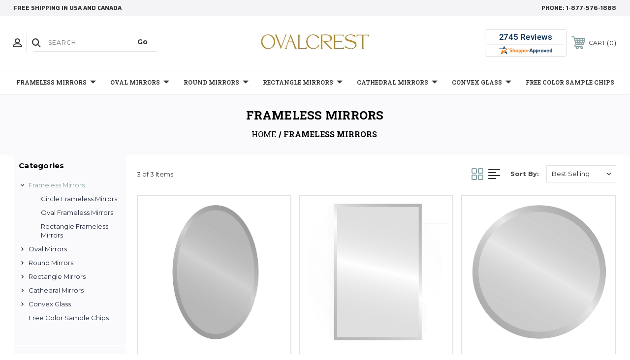

--- FILE ---
content_type: text/html; charset=UTF-8
request_url: https://www.ovalandroundmirrors.com/frameless-mirrors/
body_size: 26916
content:




<!DOCTYPE html>
<html class="no-js" lang="en">
    <head>
        <title>Frameless Beveled Mirrors - Oval</title>
        <link rel="dns-prefetch preconnect" href="https://cdn11.bigcommerce.com/s-aqzwoa" crossorigin><link rel="dns-prefetch preconnect" href="https://fonts.googleapis.com/" crossorigin><link rel="dns-prefetch preconnect" href="https://fonts.gstatic.com/" crossorigin>
        <meta name="keywords" content="Oval and Round Mirrors, Bathroom Mirrors, Wall Mirrors"><meta name="description" content="Beautiful frameless oval beveled mirrors to hang in any room."><link rel='canonical' href='https://www.ovalandroundmirrors.com/frameless-mirrors/' /><meta name='platform' content='bigcommerce.stencil' />
        
         
        
        
        <!-- BEGIN Preloading first images -->
        
        
        	<link rel="preload" href="https://cdn11.bigcommerce.com/s-aqzwoa/images/stencil/500x659/products/4610/34681/909A_copy__27222.1723673597.png?c=2" as="image">
        
        
        
        
        <!-- END Preloading first images -->

        <link href="https://cdn11.bigcommerce.com/s-aqzwoa/product_images/BigCom-Ovalcrestblkovllil.png?t&#x3D;1618357090" rel="shortcut icon">
        <link rel="stylesheet" href="https://cdn11.bigcommerce.com/s-aqzwoa/stencil/b239b7d0-bfd9-013d-5eb1-1ef78fc1f7cc/e/c3ea15b0-3caf-013d-185c-32b9573c53ca/scss/elevate/fancybox.css"/>
        <meta name="viewport" content="width=device-width, initial-scale=1, maximum-scale=1">

        <!-- ICOMOON LINKS START -->
        <style type="text/css">
            @font-face {
                font-family: 'icomoon';
                src:  url('https://cdn11.bigcommerce.com/s-aqzwoa/stencil/b239b7d0-bfd9-013d-5eb1-1ef78fc1f7cc/e/c3ea15b0-3caf-013d-185c-32b9573c53ca/fonts/icomoon.eot?pdewnu');
                src:  url('https://cdn11.bigcommerce.com/s-aqzwoa/stencil/b239b7d0-bfd9-013d-5eb1-1ef78fc1f7cc/e/c3ea15b0-3caf-013d-185c-32b9573c53ca/fonts/icomoon.eot?pdewnu#iefix') format('embedded-opentype'),
                      url('https://cdn11.bigcommerce.com/s-aqzwoa/stencil/b239b7d0-bfd9-013d-5eb1-1ef78fc1f7cc/e/c3ea15b0-3caf-013d-185c-32b9573c53ca/fonts/icomoon.ttf?pdewnu') format('truetype'),
                      url('https://cdn11.bigcommerce.com/s-aqzwoa/stencil/b239b7d0-bfd9-013d-5eb1-1ef78fc1f7cc/e/c3ea15b0-3caf-013d-185c-32b9573c53ca/fonts/icomoon.woff?pdewnu') format('woff'),
                      url('https://cdn11.bigcommerce.com/s-aqzwoa/stencil/b239b7d0-bfd9-013d-5eb1-1ef78fc1f7cc/e/c3ea15b0-3caf-013d-185c-32b9573c53ca/fonts/icomoon.svg?pdewnu#icomoon') format('svg');
                font-weight: normal;
                font-style: normal;
                font-display: block;
            }
        </style>
        <!-- ICOMOON LINKS END -->

        <script>
            document.documentElement.className = document.documentElement.className.replace('no-js', 'js');
        </script>

        <script>
    function browserSupportsAllFeatures() {
        return window.Promise
            && window.fetch
            && window.URL
            && window.URLSearchParams
            && window.WeakMap
            // object-fit support
            && ('objectFit' in document.documentElement.style);
    }

    function loadScript(src) {
        var js = document.createElement('script');
        js.src = src;
        js.onerror = function () {
            console.error('Failed to load polyfill script ' + src);
        };
        document.head.appendChild(js);
    }

    if (!browserSupportsAllFeatures()) {
        loadScript('https://cdn11.bigcommerce.com/s-aqzwoa/stencil/b239b7d0-bfd9-013d-5eb1-1ef78fc1f7cc/e/c3ea15b0-3caf-013d-185c-32b9573c53ca/dist/theme-bundle.polyfills.js');
    }
</script>
        <script>window.consentManagerTranslations = `{"locale":"en","locales":{"consent_manager.data_collection_warning":"en","consent_manager.accept_all_cookies":"en","consent_manager.gdpr_settings":"en","consent_manager.data_collection_preferences":"en","consent_manager.manage_data_collection_preferences":"en","consent_manager.use_data_by_cookies":"en","consent_manager.data_categories_table":"en","consent_manager.allow":"en","consent_manager.accept":"en","consent_manager.deny":"en","consent_manager.dismiss":"en","consent_manager.reject_all":"en","consent_manager.category":"en","consent_manager.purpose":"en","consent_manager.functional_category":"en","consent_manager.functional_purpose":"en","consent_manager.analytics_category":"en","consent_manager.analytics_purpose":"en","consent_manager.targeting_category":"en","consent_manager.advertising_category":"en","consent_manager.advertising_purpose":"en","consent_manager.essential_category":"en","consent_manager.esential_purpose":"en","consent_manager.yes":"en","consent_manager.no":"en","consent_manager.not_available":"en","consent_manager.cancel":"en","consent_manager.save":"en","consent_manager.back_to_preferences":"en","consent_manager.close_without_changes":"en","consent_manager.unsaved_changes":"en","consent_manager.by_using":"en","consent_manager.agree_on_data_collection":"en","consent_manager.change_preferences":"en","consent_manager.cancel_dialog_title":"en","consent_manager.privacy_policy":"en","consent_manager.allow_category_tracking":"en","consent_manager.disallow_category_tracking":"en"},"translations":{"consent_manager.data_collection_warning":"We use cookies (and other similar technologies) to collect data to improve your shopping experience.","consent_manager.accept_all_cookies":"Accept All Cookies","consent_manager.gdpr_settings":"Settings","consent_manager.data_collection_preferences":"Website Data Collection Preferences","consent_manager.manage_data_collection_preferences":"Manage Website Data Collection Preferences","consent_manager.use_data_by_cookies":" uses data collected by cookies and JavaScript libraries to improve your shopping experience.","consent_manager.data_categories_table":"The table below outlines how we use this data by category. To opt out of a category of data collection, select 'No' and save your preferences.","consent_manager.allow":"Allow","consent_manager.accept":"Accept","consent_manager.deny":"Deny","consent_manager.dismiss":"Dismiss","consent_manager.reject_all":"Reject all","consent_manager.category":"Category","consent_manager.purpose":"Purpose","consent_manager.functional_category":"Functional","consent_manager.functional_purpose":"Enables enhanced functionality, such as videos and live chat. If you do not allow these, then some or all of these functions may not work properly.","consent_manager.analytics_category":"Analytics","consent_manager.analytics_purpose":"Provide statistical information on site usage, e.g., web analytics so we can improve this website over time.","consent_manager.targeting_category":"Targeting","consent_manager.advertising_category":"Advertising","consent_manager.advertising_purpose":"Used to create profiles or personalize content to enhance your shopping experience.","consent_manager.essential_category":"Essential","consent_manager.esential_purpose":"Essential for the site and any requested services to work, but do not perform any additional or secondary function.","consent_manager.yes":"Yes","consent_manager.no":"No","consent_manager.not_available":"N/A","consent_manager.cancel":"Cancel","consent_manager.save":"Save","consent_manager.back_to_preferences":"Back to Preferences","consent_manager.close_without_changes":"You have unsaved changes to your data collection preferences. Are you sure you want to close without saving?","consent_manager.unsaved_changes":"You have unsaved changes","consent_manager.by_using":"By using our website, you're agreeing to our","consent_manager.agree_on_data_collection":"By using our website, you're agreeing to the collection of data as described in our ","consent_manager.change_preferences":"You can change your preferences at any time","consent_manager.cancel_dialog_title":"Are you sure you want to cancel?","consent_manager.privacy_policy":"Privacy Policy","consent_manager.allow_category_tracking":"Allow [CATEGORY_NAME] tracking","consent_manager.disallow_category_tracking":"Disallow [CATEGORY_NAME] tracking"}}`;</script>

        <script>
            window.lazySizesConfig = window.lazySizesConfig || {};
            window.lazySizesConfig.loadMode = 1;
        </script>
        <script async src="https://cdn11.bigcommerce.com/s-aqzwoa/stencil/b239b7d0-bfd9-013d-5eb1-1ef78fc1f7cc/e/c3ea15b0-3caf-013d-185c-32b9573c53ca/dist/theme-bundle.head_async.js"></script>
        
        <link href="https://fonts.googleapis.com/css?family=Roboto:400%7CMontserrat:400,500,600,700%7CSaira:400,500,600,700%7CRoboto+Slab:400,500,600,700,900,300%7CPlayfair+Display:400,400i,500,500i,600,600i,700,700i,900,900i&display=block" rel="stylesheet">
        
        <script async src="https://cdn11.bigcommerce.com/s-aqzwoa/stencil/b239b7d0-bfd9-013d-5eb1-1ef78fc1f7cc/e/c3ea15b0-3caf-013d-185c-32b9573c53ca/dist/theme-bundle.font.js"></script>

        <link data-stencil-stylesheet href="https://cdn11.bigcommerce.com/s-aqzwoa/stencil/b239b7d0-bfd9-013d-5eb1-1ef78fc1f7cc/e/c3ea15b0-3caf-013d-185c-32b9573c53ca/css/theme-93858a40-2d13-013e-c0d2-4251ee48adea.css" rel="stylesheet">

        <!-- Start Tracking Code for analytics_facebook -->

<script>
!function(f,b,e,v,n,t,s){if(f.fbq)return;n=f.fbq=function(){n.callMethod?n.callMethod.apply(n,arguments):n.queue.push(arguments)};if(!f._fbq)f._fbq=n;n.push=n;n.loaded=!0;n.version='2.0';n.queue=[];t=b.createElement(e);t.async=!0;t.src=v;s=b.getElementsByTagName(e)[0];s.parentNode.insertBefore(t,s)}(window,document,'script','https://connect.facebook.net/en_US/fbevents.js');

fbq('set', 'autoConfig', 'false', '892645591728658');
fbq('dataProcessingOptions', ['LDU'], 0, 0);
fbq('init', '892645591728658', {"external_id":"e431f5a8-171c-4842-8180-f6b425321ddc"});
fbq('set', 'agent', 'bigcommerce', '892645591728658');

function trackEvents() {
    var pathName = window.location.pathname;

    fbq('track', 'PageView', {}, "");

    // Search events start -- only fire if the shopper lands on the /search.php page
    if (pathName.indexOf('/search.php') === 0 && getUrlParameter('search_query')) {
        fbq('track', 'Search', {
            content_type: 'product_group',
            content_ids: [],
            search_string: getUrlParameter('search_query')
        });
    }
    // Search events end

    // Wishlist events start -- only fire if the shopper attempts to add an item to their wishlist
    if (pathName.indexOf('/wishlist.php') === 0 && getUrlParameter('added_product_id')) {
        fbq('track', 'AddToWishlist', {
            content_type: 'product_group',
            content_ids: []
        });
    }
    // Wishlist events end

    // Lead events start -- only fire if the shopper subscribes to newsletter
    if (pathName.indexOf('/subscribe.php') === 0 && getUrlParameter('result') === 'success') {
        fbq('track', 'Lead', {});
    }
    // Lead events end

    // Registration events start -- only fire if the shopper registers an account
    if (pathName.indexOf('/login.php') === 0 && getUrlParameter('action') === 'account_created') {
        fbq('track', 'CompleteRegistration', {}, "");
    }
    // Registration events end

    

    function getUrlParameter(name) {
        var cleanName = name.replace(/[\[]/, '\[').replace(/[\]]/, '\]');
        var regex = new RegExp('[\?&]' + cleanName + '=([^&#]*)');
        var results = regex.exec(window.location.search);
        return results === null ? '' : decodeURIComponent(results[1].replace(/\+/g, ' '));
    }
}

if (window.addEventListener) {
    window.addEventListener("load", trackEvents, false)
}
</script>
<noscript><img height="1" width="1" style="display:none" alt="null" src="https://www.facebook.com/tr?id=892645591728658&ev=PageView&noscript=1&a=plbigcommerce1.2&eid="/></noscript>

<!-- End Tracking Code for analytics_facebook -->

<!-- Start Tracking Code for analytics_googleanalytics4 -->

<script data-cfasync="false" src="https://cdn11.bigcommerce.com/shared/js/google_analytics4_bodl_subscribers-358423becf5d870b8b603a81de597c10f6bc7699.js" integrity="sha256-gtOfJ3Avc1pEE/hx6SKj/96cca7JvfqllWA9FTQJyfI=" crossorigin="anonymous"></script>
<script data-cfasync="false">
  (function () {
    window.dataLayer = window.dataLayer || [];

    function gtag(){
        dataLayer.push(arguments);
    }

    function initGA4(event) {
         function setupGtag() {
            function configureGtag() {
                gtag('js', new Date());
                gtag('set', 'developer_id.dMjk3Nj', true);
                gtag('config', 'G-DP73HBNNDL');
            }

            var script = document.createElement('script');

            script.src = 'https://www.googletagmanager.com/gtag/js?id=G-DP73HBNNDL';
            script.async = true;
            script.onload = configureGtag;

            document.head.appendChild(script);
        }

        setupGtag();

        if (typeof subscribeOnBodlEvents === 'function') {
            subscribeOnBodlEvents('G-DP73HBNNDL', false);
        }

        window.removeEventListener(event.type, initGA4);
    }

    

    var eventName = document.readyState === 'complete' ? 'consentScriptsLoaded' : 'DOMContentLoaded';
    window.addEventListener(eventName, initGA4, false);
  })()
</script>

<!-- End Tracking Code for analytics_googleanalytics4 -->

<!-- Start Tracking Code for analytics_siteverification -->

<meta name="google-site-verification" content="nvr-5cU7hZ7axcs4H3opt0G8ueCgstsVuy0sxWGvapo" />

<meta name="p:domain_verify" content="d4997f64d55707c9b99f17840d21727b"/>

<!-- Google Tag Manager -->
<script>(function(w,d,s,l,i){w[l]=w[l]||[];w[l].push({'gtm.start':
new Date().getTime(),event:'gtm.js'});var f=d.getElementsByTagName(s)[0],
j=d.createElement(s),dl=l!='dataLayer'?'&l='+l:'';j.async=true;j.src=
'https://www.googletagmanager.com/gtm.js?id='+i+dl;f.parentNode.insertBefore(j,f);
})(window,document,'script','dataLayer','GTM-NHXDGZH');</script>
<!-- End Google Tag Manager -->

<!-- Google Code for Remarketing Tag -->
<!--------------------------------------------------
Remarketing tags may not be associated with personally identifiable information or placed on pages related to sensitive categories. See more information and instructions on how to setup the tag on: http://google.com/ads/remarketingsetup
--------------------------------------------------->
<script type="text/javascript">
/* <![CDATA[ */
var google_conversion_id = 1040901113;
var google_custom_params = window.google_tag_params;
var google_remarketing_only = true;
/* ]]> */
</script>
<script type="text/javascript" src="//www.googleadservices.com/pagead/conversion.js">
</script>
<noscript>
<div style="display:inline;">
<img height="1" width="1" style="border-style:none;" alt="" src="//googleads.g.doubleclick.net/pagead/viewthroughconversion/1040901113/?value=0&amp;guid=ON&amp;script=0"/>
</div>
</noscript>
</script>

<script>(function(w,d,t,r,u){var f,n,i;w[u]=w[u]||[],f=function(){var o={ti:"17533430"};o.q=w[u],w[u]=new UET(o),w[u].push("pageLoad")},n=d.createElement(t),n.src=r,n.async=1,n.onload=n.onreadystatechange=function(){var s=this.readyState;s&&s!=="loaded"&&s!=="complete"||(f(),n.onload=n.onreadystatechange=null)},i=d.getElementsByTagName(t)[0],i.parentNode.insertBefore(n,i)})(window,document,"script","//bat.bing.com/bat.js","uetq");</script>
<meta name="facebook-domain-verification" content="ipnbyr9ilt8swdx6ww310rqf3h8iti" />

<!-- End Tracking Code for analytics_siteverification -->


<script type="text/javascript" src="https://checkout-sdk.bigcommerce.com/v1/loader.js" defer ></script>
<script type="text/javascript">
fbq('track', 'ViewCategory', {"content_ids":[],"content_type":"product_group","content_category":"Frameless Mirrors"});
</script>
<script type="text/javascript">
var BCData = {};
</script>
<script src="https://app.enzuzo.com/apps/enzuzo/static/js/__enzuzo-cookiebar.js?uuid=a4817026-7232-11ed-96e6-b3afd619f2f5"></script><script>
    window.dataLayer = window.dataLayer || [];
</script>
 <script data-cfasync="false" src="https://microapps.bigcommerce.com/bodl-events/1.9.4/index.js" integrity="sha256-Y0tDj1qsyiKBRibKllwV0ZJ1aFlGYaHHGl/oUFoXJ7Y=" nonce="" crossorigin="anonymous"></script>
 <script data-cfasync="false" nonce="">

 (function() {
    function decodeBase64(base64) {
       const text = atob(base64);
       const length = text.length;
       const bytes = new Uint8Array(length);
       for (let i = 0; i < length; i++) {
          bytes[i] = text.charCodeAt(i);
       }
       const decoder = new TextDecoder();
       return decoder.decode(bytes);
    }
    window.bodl = JSON.parse(decodeBase64("[base64]"));
 })()

 </script>

<script nonce="">
(function () {
    var xmlHttp = new XMLHttpRequest();

    xmlHttp.open('POST', 'https://bes.gcp.data.bigcommerce.com/nobot');
    xmlHttp.setRequestHeader('Content-Type', 'application/json');
    xmlHttp.send('{"store_id":"517322","timezone_offset":"-6.0","timestamp":"2026-01-18T07:41:00.12153000Z","visit_id":"9a58675e-d7a5-4b67-b875-5ab259b0266b","channel_id":1}');
})();
</script>

    </head>
    <body class="fashion category">
        
        <svg data-src="https://cdn11.bigcommerce.com/s-aqzwoa/stencil/b239b7d0-bfd9-013d-5eb1-1ef78fc1f7cc/e/c3ea15b0-3caf-013d-185c-32b9573c53ca/img/icon-sprite.svg" class="icons-svg-sprite"></svg>

        <div class="custom-banners top">
   
  <div class="static-banner">
    <div class="container">
      <div class="static-banner-left show">

        <p>
 free shipping in USA and Canada         </p>

      </div>
      <div class="static-banner-right show">
        <div class="store-number">
          <span>
            phone:
            <a href="tel:1-877-576-1888"
              >1-877-576-1888</a
            >
          </span>
        </div>
      </div>
    </div>
  </div>
</div>
<header
  class="header center"
  sticky="true"
  role="banner"
>
  <div class="container">
    <div class="main-header">
      <a href="#" class="mobileMenu-toggle show" data-mobile-menu-toggle="menu">
        <span class="mobileMenu-toggleIcon">Toggle menu</span>
      </a>
      <div class="header-middle show">
        <div
          class="header-logo header-logo--center logo-image"
        >
          <a href="https://www.ovalandroundmirrors.com/" class="header-logo__link" data-header-logo-link>
        <div class="header-logo-image-container">
            <img class="header-logo-image"
                 src="https://cdn11.bigcommerce.com/s-aqzwoa/images/stencil/250x100/ovalcrest_logo_-_amazon_1750101065__00624.original.jpg"
                 srcset="https://cdn11.bigcommerce.com/s-aqzwoa/images/stencil/250x100/ovalcrest_logo_-_amazon_1750101065__00624.original.jpg"
                 alt="OVALCREST 
by The Oval &amp; Round Mirror Store"
                 title="OVALCREST 
by The Oval &amp; Round Mirror Store">
        </div>
</a>
        </div>
      </div>
           <div class="header-left show">
            <ul class="navUser-section navUser-section--alt">
              <li class="navUser-item navUser-item--account show">
                <a class="navUser-action" href="javascript:void(0)">
                  <span class="show myacc-title"
                    >my account</span
                  >
                  <span
                    class="icon-profile show theme-icon"
                    data-icon="&#xe913;"
                  ></span>
                </a>
                <div class="account-dropdown">
                  <a class="navUser-action" href="/login.php">
                    <span
                      class="icon-lock show theme-icon"
                      data-icon="&#xe907;"
                    ></span>
                    <span class="show">Sign in</span>
                  </a>
                  <a class="navUser-action" href="/login.php?action&#x3D;create_account">
                    <span
                      class="icon-edit-1 show theme-icon"
                      data-icon="&#xe903;"
                    ></span>
                    <span class="show">Register</span>
                  </a>
                    
                  <a
                    class="navUser-action"
                    href="/giftcertificates.php"
                  >
                    <span
                      class="icon-gift show theme-icon"
                      data-icon="&#xe906;"
                    ></span>
                    <span class="show">Gift Certificates</span>
                  </a>
                </div>
              </li>
              <li class="navUser-item navUser-item--search show">
                <a
                  class="navUser-action navUser-action--quickSearch"
                  href="javascript:void(0)"
                  data-search="quickSearch"
                  aria-controls="quickSearch"
                  aria-expanded="false"
                >
                  <span
                    class="icon-search show theme-icon"
                    data-icon="&#xe90e;"
                  ></span>
                  <span class="show" style="display: none"
                    >Search</span
                  >
                </a>
              </li>
            </ul>
            <div
              class="dropdown dropdown--quickSearch is-open"
              id="quickSearch"
              aria-hidden="true"
              tabindex="-1"
              data-prevent-quick-search-close
            >
              	<form class="form quick-search" action="/search.php">
        <fieldset class="form-fieldset">
            <div class="form-field">
                <label class="is-srOnly" for=>Search</label>
                <input class="form-input quick-search-input"
                       data-search-quick
                       name="search_query" 
					   id="search_query"
                       data-error-message="Search field cannot be empty."
                       placeholder="Search"
                       autocomplete="off"
                >
                <input type="submit" value="Go" class="quickSearchSubmitButton">
            </div>
        </fieldset>
    </form>
    <section class="quickSearchResults" data-bind="html: results"></section>
    
            </div>
          </div>
          <div class="header-right show">
            <!-- <nav class="navUser">
  <ul class="navUser-section navUser-section--alt">
         <li class="navUser-item show">
      <a
        class="navUser-action navUser-item--compare"
        href="/compare"
        data-compare-nav
      >
        <span class="icon-random show theme-icon" data-icon="&#xe914;"></span>
        <span class="show countPill countPill--positive countPill--alt"></span>
      </a>
    </li>
    <li class="navUser-item navUser-item--cart show">
      <a
        class="navUser-action"
        data-cart-preview
        data-dropdown="cart-preview-dropdown"
        data-options="align:right"
        href="/cart.php"
      >
        <span
          class="icon-shopping-cart show theme-icon"
          data-icon="&#xe916;"
        ></span>
        <span class="navUser-item-cartLabel show">Cart</span>
        <span class="countPill cart-quantity show"></span>
      </a>

      <div
        class="dropdown-menu"
        id="cart-preview-dropdown"
        data-dropdown-content
        aria-hidden="true"
      ></div>
    </li>
  </ul>
</nav> -->
<nav class="navUser">
  <!-- shopper Approved Start -->
  <div class="navUser-item navUser-item--shopperApproved show">
    <a
      href="https://www.shopperapproved.com/reviews/ovalandroundmirrors.com"
      class="shopperlink new-sa-seals placement-default"
      ><img
        src="//www.shopperapproved.com/seal/3707/default-sa-seal.gif"
        style="border-radius: 4px"
        alt="Customer Reviews"
        oncontextmenu="var d = new Date(); alert('Copying Prohibited by Law - This image and all included logos are copyrighted by Shopper Approved \xa9 '+d.getFullYear()+'.'); return false;"
    /></a>
    <script type="text/javascript">
      (function () {
        var js = window.document.createElement("script");
        js.innerHTML =
          'function openshopperapproved(o){ var e="Microsoft Internet Explorer"!=navigator.appName?"yes":"no",n=screen.availHeight-90,r=940;return window.innerWidth<1400&&(r=620),window.open(this.href,"shopperapproved","location="+e+",scrollbars=yes,width="+r+",height="+n+",menubar=no,toolbar=no"),o.stopPropagation&&o.stopPropagation(),!1}!function(){for(var o=document.getElementsByClassName("shopperlink"),e=0,n=o.length;e<n;e++)o[e].onclick=openshopperapproved}();';
        js.type = "text/javascript";
        document.getElementsByTagName("head")[0].appendChild(js);
        var link = document.createElement("link");
        link.rel = "stylesheet";
        link.type = "text/css";
        link.href = "//www.shopperapproved.com/seal/default.css";
        document.getElementsByTagName("head")[0].appendChild(link);
      })();
    </script>
  </div>
  <!-- shopper Approved End -->

  <ul class="navUser-section navUser-section--alt">
         <li class="navUser-item show">
      <a
        class="navUser-action navUser-item--compare"
        href="/compare"
        data-compare-nav
      >
        <span class="icon-random show theme-icon" data-icon="&#xe914;"></span>
        <span class="show countPill countPill--positive countPill--alt"></span>
      </a>
    </li>
    <li class="navUser-item navUser-item--cart show">
      <a
        class="navUser-action"
        data-cart-preview
        data-dropdown="cart-preview-dropdown"
        data-options="align:right"
        href="/cart.php"
      >
        <span
          class="icon-shopping-cart show theme-icon"
          data-icon="&#xe916;"
        ></span>
        <span class="navUser-item-cartLabel show">Cart</span>
        <span class="countPill cart-quantity show"></span>
      </a>

      <div
        class="dropdown-menu"
        id="cart-preview-dropdown"
        data-dropdown-content
        aria-hidden="true"
      ></div>
    </li>
  </ul>
</nav>
          </div>
     </div>
  </div>

  <div class="navPages-container" id="menu" data-menu>
    <nav class="navPages">
    <div class="navPages-quickSearch">
        	<form class="form quick-search" action="/search.php">
        <fieldset class="form-fieldset">
            <div class="form-field">
                <label class="is-srOnly" for=>Search</label>
                <input class="form-input quick-search-input"
                       data-search-quick
                       name="search_query" 
					   id="search_query"
                       data-error-message="Search field cannot be empty."
                       placeholder="Search"
                       autocomplete="off"
                >
                <input type="submit" value="Go" class="quickSearchSubmitButton">
            </div>
        </fieldset>
    </form>
    <section class="quickSearchResults" data-bind="html: results"></section>
    
    </div>
    <ul class="navPages-list navPages-list-depth-max desktop-menu">
            <li class="navPages-item menu-6-columns">
                    <a class=" navPages-action navPages-action-depth-max has-subMenu is-root activePage" href="https://www.ovalandroundmirrors.com/frameless-mirrors/">
        Frameless Mirrors 
        <i class="icon navPages-action-moreIcon" aria-hidden="true">
            <span class="icon-multimedia theme-icon" data-icon="&#xe902;"></span>
        </i>
    </a>
    <div class="navPage-subMenu navPage-subMenu-horizontal" id="navPages-389" tabindex="-1">
    <ul class="navPage-subMenu-list">
            <li class="navPage-subMenu-item-child">
                    <a class="navPage-subMenu-action navPages-action navPage-child" href="https://www.ovalandroundmirrors.com/circle-frameless-mirrors/">Circle Frameless Mirrors</a>
            </li>
            <li class="navPage-subMenu-item-child">
                    <a class="navPage-subMenu-action navPages-action navPage-child" href="https://www.ovalandroundmirrors.com/oval-frameless-mirrors/">Oval Frameless Mirrors</a>
            </li>
            <li class="navPage-subMenu-item-child">
                    <a class="navPage-subMenu-action navPages-action navPage-child" href="https://www.ovalandroundmirrors.com/rectangle-frameless-mirrors/">Rectangle Frameless Mirrors</a>
            </li>
    </ul>
</div>

 
 
 
            </li>
            <li class="navPages-item menu-6-columns">
                    <a class=" navPages-action navPages-action-depth-max has-subMenu is-root" href="https://www.ovalandroundmirrors.com/oval-mirrors/">
        Oval Mirrors 
        <i class="icon navPages-action-moreIcon" aria-hidden="true">
            <span class="icon-multimedia theme-icon" data-icon="&#xe902;"></span>
        </i>
    </a>
    <div class="navPage-subMenu navPage-subMenu-horizontal" id="navPages-18" tabindex="-1">
    <ul class="navPage-subMenu-list">
            <li class="navPage-subMenu-item-child">
                    <a class="navPage-subMenu-action navPages-action navPages-action-depth-max navPage-child has-subMenu" href="https://www.ovalandroundmirrors.com/colors/">
                        COLORS 
                        <i class="icon navPages-action-moreIcon" aria-hidden="true">
                            <span class="icon-multimedia theme-icon" data-icon="&#xe902;"></span>
                        </i>
                    </a>
                    <div class="navPage-subMenu navPage-subMenu-horizontal" id="navPages-51" tabindex="-1">
    <ul class="navPage-subMenu-list">
            <li class="navPage-subMenu-item-child">
                    <a class="navPage-subMenu-action navPages-action navPage-child" href="https://www.ovalandroundmirrors.com/frameless-oval-mirrors/">Frameless Oval Mirrors</a>
            </li>
            <li class="navPage-subMenu-item-child">
                    <a class="navPage-subMenu-action navPages-action navPage-child" href="https://www.ovalandroundmirrors.com/black-oval-mirrors/">Black Oval Mirrors</a>
            </li>
            <li class="navPage-subMenu-item-child">
                    <a class="navPage-subMenu-action navPages-action navPage-child" href="https://www.ovalandroundmirrors.com/gold-oval-mirrors/">Gold Oval Mirrors</a>
            </li>
            <li class="navPage-subMenu-item-child">
                    <a class="navPage-subMenu-action navPages-action navPage-child" href="https://www.ovalandroundmirrors.com/silver-oval-mirrors/">Silver Oval Mirrors</a>
            </li>
            <li class="navPage-subMenu-item-child">
                    <a class="navPage-subMenu-action navPages-action navPage-child" href="https://www.ovalandroundmirrors.com/white-oval-mirrors/">White Oval Mirrors</a>
            </li>
            <li class="navPage-subMenu-item-child">
                    <a class="navPage-subMenu-action navPages-action navPage-child" href="https://www.ovalandroundmirrors.com/brown-oval-mirrors/">Brown Oval Mirrors</a>
            </li>
            <li class="navPage-subMenu-item-child">
                    <a class="navPage-subMenu-action navPages-action navPage-child" href="https://www.ovalandroundmirrors.com/cherry-oval-mirrors/">Cherry Oval Mirrors</a>
            </li>
            <li class="navPage-subMenu-item-child">
                    <a class="navPage-subMenu-action navPages-action navPage-child" href="https://www.ovalandroundmirrors.com/bronze-oval-mirrors/">Bronze Oval Mirrors</a>
            </li>
            <li class="navPage-subMenu-item-child">
                    <a class="navPage-subMenu-action navPages-action navPage-child" href="https://www.ovalandroundmirrors.com/red-green-blue-oval-mirrors/">Red, Green &amp; Blue Oval Mirrors</a>
            </li>
    </ul>
</div>
            </li>
            <li class="navPage-subMenu-item-child">
                    <a class="navPage-subMenu-action navPages-action navPages-action-depth-max navPage-child has-subMenu" href="https://www.ovalandroundmirrors.com/styles-1/">
                        STYLES 
                        <i class="icon navPages-action-moreIcon" aria-hidden="true">
                            <span class="icon-multimedia theme-icon" data-icon="&#xe902;"></span>
                        </i>
                    </a>
                    <div class="navPage-subMenu navPage-subMenu-horizontal" id="navPages-48" tabindex="-1">
    <ul class="navPage-subMenu-list">
            <li class="navPage-subMenu-item-child">
                    <a class="navPage-subMenu-action navPages-action navPage-child" href="https://www.ovalandroundmirrors.com/antique-oval-mirrors/">Antique Oval Mirrors</a>
            </li>
            <li class="navPage-subMenu-item-child">
                    <a class="navPage-subMenu-action navPages-action navPage-child" href="https://www.ovalandroundmirrors.com/classic-oval-mirrors/">Classic Oval Mirrors</a>
            </li>
            <li class="navPage-subMenu-item-child">
                    <a class="navPage-subMenu-action navPages-action navPage-child" href="https://www.ovalandroundmirrors.com/contemporary-oval-mirrors/">Contemporary Oval Mirrors</a>
            </li>
            <li class="navPage-subMenu-item-child">
                    <a class="navPage-subMenu-action navPages-action navPage-child" href="https://www.ovalandroundmirrors.com/flat-oval-mirrors/">Flat Oval Mirrors</a>
            </li>
            <li class="navPage-subMenu-item-child">
                    <a class="navPage-subMenu-action navPages-action navPage-child" href="https://www.ovalandroundmirrors.com/simple-oval-mirrors/">Simple Oval Mirrors</a>
            </li>
            <li class="navPage-subMenu-item-child">
                    <a class="navPage-subMenu-action navPages-action navPage-child" href="https://www.ovalandroundmirrors.com/ornate-oval-mirrors/">Ornate Oval Mirrors</a>
            </li>
            <li class="navPage-subMenu-item-child">
                    <a class="navPage-subMenu-action navPages-action navPage-child" href="https://www.ovalandroundmirrors.com/vintage-oval-mirrors/">Vintage Oval Mirrors</a>
            </li>
            <li class="navPage-subMenu-item-child">
                    <a class="navPage-subMenu-action navPages-action navPage-child" href="https://www.ovalandroundmirrors.com/country-oval-mirrors/">Country Oval Mirrors</a>
            </li>
            <li class="navPage-subMenu-item-child">
                    <a class="navPage-subMenu-action navPages-action navPage-child" href="https://www.ovalandroundmirrors.com/scoop-oval-mirrors/">Scoop Oval Mirrors</a>
            </li>
    </ul>
</div>
            </li>
            <li class="navPage-subMenu-item-child">
                    <a class="navPage-subMenu-action navPages-action navPages-action-depth-max navPage-child has-subMenu" href="https://www.ovalandroundmirrors.com/sizes/">
                        SIZES 
                        <i class="icon navPages-action-moreIcon" aria-hidden="true">
                            <span class="icon-multimedia theme-icon" data-icon="&#xe902;"></span>
                        </i>
                    </a>
                    <div class="navPage-subMenu navPage-subMenu-horizontal" id="navPages-52" tabindex="-1">
    <ul class="navPage-subMenu-list">
            <li class="navPage-subMenu-item-child">
                    <a class="navPage-subMenu-action navPages-action navPage-child" href="https://www.ovalandroundmirrors.com/13x17-to-16x20-1/">13&quot;x17&quot; to 16&quot;x20&quot;</a>
            </li>
            <li class="navPage-subMenu-item-child">
                    <a class="navPage-subMenu-action navPages-action navPage-child" href="https://www.ovalandroundmirrors.com/17x21-to-20x26/">17&quot;x21&quot; to 20&quot;x26&quot;</a>
            </li>
            <li class="navPage-subMenu-item-child">
                    <a class="navPage-subMenu-action navPages-action navPage-child" href="https://www.ovalandroundmirrors.com/21x27-to-24x30/">21&quot;x27&quot; to 24&quot;x30&quot;</a>
            </li>
            <li class="navPage-subMenu-item-child">
                    <a class="navPage-subMenu-action navPages-action navPage-child" href="https://www.ovalandroundmirrors.com/25x31-to-28x40/">25&quot;x31&quot; to 28&quot;x40&quot;</a>
            </li>
            <li class="navPage-subMenu-item-child">
                    <a class="navPage-subMenu-action navPages-action navPage-child" href="https://www.ovalandroundmirrors.com/29x35-to-32x42/">29&quot;x35&quot; to 32&quot;x42&quot;</a>
            </li>
            <li class="navPage-subMenu-item-child">
                    <a class="navPage-subMenu-action navPages-action navPage-child" href="https://www.ovalandroundmirrors.com/33x36-to-36x46/">33&quot;x36&quot; to 36&quot;x46</a>
            </li>
            <li class="navPage-subMenu-item-child">
                    <a class="navPage-subMenu-action navPages-action navPage-child" href="https://www.ovalandroundmirrors.com/37x47-to-41x51-1/">37&quot;x47&quot; to 41&quot;x51&quot;</a>
            </li>
    </ul>
</div>
            </li>
    </ul>
</div>

 
 
 
            </li>
            <li class="navPages-item menu-6-columns">
                    <a class=" navPages-action navPages-action-depth-max has-subMenu is-root" href="https://www.ovalandroundmirrors.com/round-mirrors/">
        Round Mirrors 
        <i class="icon navPages-action-moreIcon" aria-hidden="true">
            <span class="icon-multimedia theme-icon" data-icon="&#xe902;"></span>
        </i>
    </a>
    <div class="navPage-subMenu navPage-subMenu-horizontal" id="navPages-19" tabindex="-1">
    <ul class="navPage-subMenu-list">
            <li class="navPage-subMenu-item-child">
                    <a class="navPage-subMenu-action navPages-action navPages-action-depth-max navPage-child has-subMenu" href="https://www.ovalandroundmirrors.com/colors-1/">
                        COLORS 
                        <i class="icon navPages-action-moreIcon" aria-hidden="true">
                            <span class="icon-multimedia theme-icon" data-icon="&#xe902;"></span>
                        </i>
                    </a>
                    <div class="navPage-subMenu navPage-subMenu-horizontal" id="navPages-81" tabindex="-1">
    <ul class="navPage-subMenu-list">
            <li class="navPage-subMenu-item-child">
                    <a class="navPage-subMenu-action navPages-action navPage-child" href="https://www.ovalandroundmirrors.com/frameless-round-mirrors-1/">Frameless Round Mirrors</a>
            </li>
            <li class="navPage-subMenu-item-child">
                    <a class="navPage-subMenu-action navPages-action navPage-child" href="https://www.ovalandroundmirrors.com/red-green-blue-round-mirrorscategory/">Red, Green &amp; Blue Round MirrorsCategory</a>
            </li>
            <li class="navPage-subMenu-item-child">
                    <a class="navPage-subMenu-action navPages-action navPage-child" href="https://www.ovalandroundmirrors.com/black-round-mirrors/">Black Round Mirrors</a>
            </li>
            <li class="navPage-subMenu-item-child">
                    <a class="navPage-subMenu-action navPages-action navPage-child" href="https://www.ovalandroundmirrors.com/bronze-round-mirrors/">Bronze Round Mirrors</a>
            </li>
            <li class="navPage-subMenu-item-child">
                    <a class="navPage-subMenu-action navPages-action navPage-child" href="https://www.ovalandroundmirrors.com/white-round-mirrors/">White Round Mirrors</a>
            </li>
            <li class="navPage-subMenu-item-child">
                    <a class="navPage-subMenu-action navPages-action navPage-child" href="https://www.ovalandroundmirrors.com/gold-round-mirrors/">Gold Round Mirrors</a>
            </li>
            <li class="navPage-subMenu-item-child">
                    <a class="navPage-subMenu-action navPages-action navPage-child" href="https://www.ovalandroundmirrors.com/silver-round-mirrors/">Silver Round Mirrors</a>
            </li>
            <li class="navPage-subMenu-item-child">
                    <a class="navPage-subMenu-action navPages-action navPage-child" href="https://www.ovalandroundmirrors.com/brown-round-mirrors/">Brown Round mirrors</a>
            </li>
            <li class="navPage-subMenu-item-child">
                    <a class="navPage-subMenu-action navPages-action navPage-child" href="https://www.ovalandroundmirrors.com/cherry-round-mirrors/">Cherry Round Mirrors</a>
            </li>
            <li class="navPage-subMenu-item-child">
                    <a class="navPage-subMenu-action navPages-action navPage-child" href="https://www.ovalandroundmirrors.com/red-green-blue-round-mirrors/">Red, Green &amp; Blue Round Mirrors</a>
            </li>
    </ul>
</div>
            </li>
            <li class="navPage-subMenu-item-child">
                    <a class="navPage-subMenu-action navPages-action navPages-action-depth-max navPage-child has-subMenu" href="https://www.ovalandroundmirrors.com/antique-round-mirrors/">
                        STYLES 
                        <i class="icon navPages-action-moreIcon" aria-hidden="true">
                            <span class="icon-multimedia theme-icon" data-icon="&#xe902;"></span>
                        </i>
                    </a>
                    <div class="navPage-subMenu navPage-subMenu-horizontal" id="navPages-80" tabindex="-1">
    <ul class="navPage-subMenu-list">
            <li class="navPage-subMenu-item-child">
                    <a class="navPage-subMenu-action navPages-action navPage-child" href="https://www.ovalandroundmirrors.com/frameless-round-mirrors/">Frameless Round Mirrors</a>
            </li>
            <li class="navPage-subMenu-item-child">
                    <a class="navPage-subMenu-action navPages-action navPage-child" href="https://www.ovalandroundmirrors.com/antique-round-mirrors-1/">Antique Round Mirrors</a>
            </li>
            <li class="navPage-subMenu-item-child">
                    <a class="navPage-subMenu-action navPages-action navPage-child" href="https://www.ovalandroundmirrors.com/classic-round-mirrors/">Classic Round Mirrors</a>
            </li>
            <li class="navPage-subMenu-item-child">
                    <a class="navPage-subMenu-action navPages-action navPage-child" href="https://www.ovalandroundmirrors.com/contemporary-round-mirrors/">Contemporary Round Mirrors</a>
            </li>
            <li class="navPage-subMenu-item-child">
                    <a class="navPage-subMenu-action navPages-action navPage-child" href="https://www.ovalandroundmirrors.com/flat-round-mirrors/">Flat Round Mirrors</a>
            </li>
            <li class="navPage-subMenu-item-child">
                    <a class="navPage-subMenu-action navPages-action navPage-child" href="https://www.ovalandroundmirrors.com/simple-round-mirrors/">Simple Round Mirrors</a>
            </li>
            <li class="navPage-subMenu-item-child">
                    <a class="navPage-subMenu-action navPages-action navPage-child" href="https://www.ovalandroundmirrors.com/ornate-round-mirrors/">Ornate Round Mirrors</a>
            </li>
            <li class="navPage-subMenu-item-child">
                    <a class="navPage-subMenu-action navPages-action navPage-child" href="https://www.ovalandroundmirrors.com/vintage-round-mirrors/">Vintage Round Mirrors</a>
            </li>
            <li class="navPage-subMenu-item-child">
                    <a class="navPage-subMenu-action navPages-action navPage-child" href="https://www.ovalandroundmirrors.com/country-round-mirrors/">Country Round Mirrors</a>
            </li>
            <li class="navPage-subMenu-item-child">
                    <a class="navPage-subMenu-action navPages-action navPage-child" href="https://www.ovalandroundmirrors.com/scoop-round-mirrors/">Scoop Round Mirrors</a>
            </li>
    </ul>
</div>
            </li>
            <li class="navPage-subMenu-item-child">
                    <a class="navPage-subMenu-action navPages-action navPages-action-depth-max navPage-child has-subMenu" href="https://www.ovalandroundmirrors.com/sizes-1/">
                        SIZES 
                        <i class="icon navPages-action-moreIcon" aria-hidden="true">
                            <span class="icon-multimedia theme-icon" data-icon="&#xe902;"></span>
                        </i>
                    </a>
                    <div class="navPage-subMenu navPage-subMenu-horizontal" id="navPages-82" tabindex="-1">
    <ul class="navPage-subMenu-list">
            <li class="navPage-subMenu-item-child">
                    <a class="navPage-subMenu-action navPages-action navPage-child" href="https://www.ovalandroundmirrors.com/14-to-16/">14&quot; to 16&quot;</a>
            </li>
            <li class="navPage-subMenu-item-child">
                    <a class="navPage-subMenu-action navPages-action navPage-child" href="https://www.ovalandroundmirrors.com/17-to-19/">17&quot; to 19&quot;</a>
            </li>
            <li class="navPage-subMenu-item-child">
                    <a class="navPage-subMenu-action navPages-action navPage-child" href="https://www.ovalandroundmirrors.com/20-to-22/">20&quot; to 22&quot;</a>
            </li>
            <li class="navPage-subMenu-item-child">
                    <a class="navPage-subMenu-action navPages-action navPage-child" href="https://www.ovalandroundmirrors.com/23-to-25/">23&quot; to 25&quot;</a>
            </li>
            <li class="navPage-subMenu-item-child">
                    <a class="navPage-subMenu-action navPages-action navPage-child" href="https://www.ovalandroundmirrors.com/26-to-28/">26&quot; to 28&quot;</a>
            </li>
            <li class="navPage-subMenu-item-child">
                    <a class="navPage-subMenu-action navPages-action navPage-child" href="https://www.ovalandroundmirrors.com/29-to-31/">29&quot; to 31&quot;</a>
            </li>
            <li class="navPage-subMenu-item-child">
                    <a class="navPage-subMenu-action navPages-action navPage-child" href="https://www.ovalandroundmirrors.com/32-to-34/">32&quot; to 34&quot;</a>
            </li>
            <li class="navPage-subMenu-item-child">
                    <a class="navPage-subMenu-action navPages-action navPage-child" href="https://www.ovalandroundmirrors.com/35-to-37/">35&quot; to 37&quot;</a>
            </li>
            <li class="navPage-subMenu-item-child">
                    <a class="navPage-subMenu-action navPages-action navPage-child" href="https://www.ovalandroundmirrors.com/38-to-41/">38&quot; to 41&quot;</a>
            </li>
    </ul>
</div>
            </li>
    </ul>
</div>

 
 
 
            </li>
            <li class="navPages-item menu-6-columns">
                    <a class=" navPages-action navPages-action-depth-max has-subMenu is-root" href="https://www.ovalandroundmirrors.com/rectangle-mirrors/">
        Rectangle Mirrors 
        <i class="icon navPages-action-moreIcon" aria-hidden="true">
            <span class="icon-multimedia theme-icon" data-icon="&#xe902;"></span>
        </i>
    </a>
    <div class="navPage-subMenu navPage-subMenu-horizontal" id="navPages-20" tabindex="-1">
    <ul class="navPage-subMenu-list">
            <li class="navPage-subMenu-item-child">
                    <a class="navPage-subMenu-action navPages-action navPages-action-depth-max navPage-child has-subMenu" href="https://www.ovalandroundmirrors.com/colors-2/">
                        COLORS 
                        <i class="icon navPages-action-moreIcon" aria-hidden="true">
                            <span class="icon-multimedia theme-icon" data-icon="&#xe902;"></span>
                        </i>
                    </a>
                    <div class="navPage-subMenu navPage-subMenu-horizontal" id="navPages-113" tabindex="-1">
    <ul class="navPage-subMenu-list">
            <li class="navPage-subMenu-item-child">
                    <a class="navPage-subMenu-action navPages-action navPage-child" href="https://www.ovalandroundmirrors.com/frameless-rectangle-mirrors-1/">Frameless  Rectangle Mirrors</a>
            </li>
            <li class="navPage-subMenu-item-child">
                    <a class="navPage-subMenu-action navPages-action navPage-child" href="https://www.ovalandroundmirrors.com/black-rectangle-mirrors-1/">Black Rectangle Mirrors</a>
            </li>
            <li class="navPage-subMenu-item-child">
                    <a class="navPage-subMenu-action navPages-action navPage-child" href="https://www.ovalandroundmirrors.com/bronze-rectangle-mirrors/">Bronze Rectangle Mirrors</a>
            </li>
            <li class="navPage-subMenu-item-child">
                    <a class="navPage-subMenu-action navPages-action navPage-child" href="https://www.ovalandroundmirrors.com/white-rectangle-mirrors/">White Rectangle Mirrors</a>
            </li>
            <li class="navPage-subMenu-item-child">
                    <a class="navPage-subMenu-action navPages-action navPage-child" href="https://www.ovalandroundmirrors.com/gold-rectangle-mirrors/">Gold Rectangle Mirrors</a>
            </li>
            <li class="navPage-subMenu-item-child">
                    <a class="navPage-subMenu-action navPages-action navPage-child" href="https://www.ovalandroundmirrors.com/silver-rectangle-mirrors/">Silver Rectangle Mirrors</a>
            </li>
            <li class="navPage-subMenu-item-child">
                    <a class="navPage-subMenu-action navPages-action navPage-child" href="https://www.ovalandroundmirrors.com/brown-rectangle-mirrors/">Brown Rectangle Mirrors</a>
            </li>
            <li class="navPage-subMenu-item-child">
                    <a class="navPage-subMenu-action navPages-action navPage-child" href="https://www.ovalandroundmirrors.com/cherry-rectangle-mirrors/">Cherry Rectangle Mirrors</a>
            </li>
            <li class="navPage-subMenu-item-child">
                    <a class="navPage-subMenu-action navPages-action navPage-child" href="https://www.ovalandroundmirrors.com/red-green-blue-rectangle-mirrors/">Red, Green &amp; Blue Rectangle Mirrors</a>
            </li>
    </ul>
</div>
            </li>
            <li class="navPage-subMenu-item-child">
                    <a class="navPage-subMenu-action navPages-action navPages-action-depth-max navPage-child has-subMenu" href="https://www.ovalandroundmirrors.com/style/">
                        STYLES 
                        <i class="icon navPages-action-moreIcon" aria-hidden="true">
                            <span class="icon-multimedia theme-icon" data-icon="&#xe902;"></span>
                        </i>
                    </a>
                    <div class="navPage-subMenu navPage-subMenu-horizontal" id="navPages-112" tabindex="-1">
    <ul class="navPage-subMenu-list">
            <li class="navPage-subMenu-item-child">
                    <a class="navPage-subMenu-action navPages-action navPage-child" href="https://www.ovalandroundmirrors.com/frameless-rectangle-mirrors/">Frameless Rectangle Mirrors</a>
            </li>
            <li class="navPage-subMenu-item-child">
                    <a class="navPage-subMenu-action navPages-action navPage-child" href="https://www.ovalandroundmirrors.com/antique-rectangle-mirrors/">Antique Rectangle Mirrors</a>
            </li>
            <li class="navPage-subMenu-item-child">
                    <a class="navPage-subMenu-action navPages-action navPage-child" href="https://www.ovalandroundmirrors.com/classic-rectangle-mirrors/">Classic Rectangle Mirrors</a>
            </li>
            <li class="navPage-subMenu-item-child">
                    <a class="navPage-subMenu-action navPages-action navPage-child" href="https://www.ovalandroundmirrors.com/contemporary-rectangle-mirrors/">Contemporary Rectangle Mirrors</a>
            </li>
            <li class="navPage-subMenu-item-child">
                    <a class="navPage-subMenu-action navPages-action navPage-child" href="https://www.ovalandroundmirrors.com/flat-rectangle-mirrors/">Flat Rectangle Mirrors</a>
            </li>
            <li class="navPage-subMenu-item-child">
                    <a class="navPage-subMenu-action navPages-action navPage-child" href="https://www.ovalandroundmirrors.com/simple-rectangle-mirrors/">Simple Rectangle Mirrors</a>
            </li>
            <li class="navPage-subMenu-item-child">
                    <a class="navPage-subMenu-action navPages-action navPage-child" href="https://www.ovalandroundmirrors.com/ornate-rectangle-mirrors/">Ornate Rectangle Mirrors</a>
            </li>
            <li class="navPage-subMenu-item-child">
                    <a class="navPage-subMenu-action navPages-action navPage-child" href="https://www.ovalandroundmirrors.com/vintage-rectangle-mirrors/">Vintage Rectangle Mirrors</a>
            </li>
            <li class="navPage-subMenu-item-child">
                    <a class="navPage-subMenu-action navPages-action navPage-child" href="https://www.ovalandroundmirrors.com/scoop-rectangle-mirrors/">Scoop Rectangle Mirrors</a>
            </li>
    </ul>
</div>
            </li>
            <li class="navPage-subMenu-item-child">
                    <a class="navPage-subMenu-action navPages-action navPages-action-depth-max navPage-child has-subMenu" href="https://www.ovalandroundmirrors.com/sizes-2/">
                        SIZES 
                        <i class="icon navPages-action-moreIcon" aria-hidden="true">
                            <span class="icon-multimedia theme-icon" data-icon="&#xe902;"></span>
                        </i>
                    </a>
                    <div class="navPage-subMenu navPage-subMenu-horizontal" id="navPages-114" tabindex="-1">
    <ul class="navPage-subMenu-list">
            <li class="navPage-subMenu-item-child">
                    <a class="navPage-subMenu-action navPages-action navPage-child" href="https://www.ovalandroundmirrors.com/13x17-to-16x20-2/">13&quot;x17&quot; to 16&quot;x20&quot;</a>
            </li>
            <li class="navPage-subMenu-item-child">
                    <a class="navPage-subMenu-action navPages-action navPage-child" href="https://www.ovalandroundmirrors.com/17x21-to-20x26-1/">17&quot;x21&quot; to 20&quot;x26&quot;</a>
            </li>
            <li class="navPage-subMenu-item-child">
                    <a class="navPage-subMenu-action navPages-action navPage-child" href="https://www.ovalandroundmirrors.com/21x27-to-24x30-1/">21&quot;x27&quot; to 24&quot;x30&quot;</a>
            </li>
            <li class="navPage-subMenu-item-child">
                    <a class="navPage-subMenu-action navPages-action navPage-child" href="https://www.ovalandroundmirrors.com/25x31-to-28x40-1/">25&quot;x31&quot; to 28&quot;x40&quot;</a>
            </li>
            <li class="navPage-subMenu-item-child">
                    <a class="navPage-subMenu-action navPages-action navPage-child" href="https://www.ovalandroundmirrors.com/29x35-to-32x42-1/">29&quot;x35&quot; to 32&quot;x42&quot;</a>
            </li>
    </ul>
</div>
            </li>
    </ul>
</div>

 
 
 
            </li>
            <li class="navPages-item menu-6-columns">
                    <a class=" navPages-action navPages-action-depth-max has-subMenu is-root" href="https://www.ovalandroundmirrors.com/cathedral-mirrors/">
        Cathedral Mirrors 
        <i class="icon navPages-action-moreIcon" aria-hidden="true">
            <span class="icon-multimedia theme-icon" data-icon="&#xe902;"></span>
        </i>
    </a>
    <div class="navPage-subMenu navPage-subMenu-horizontal" id="navPages-361" tabindex="-1">
    <ul class="navPage-subMenu-list">
            <li class="navPage-subMenu-item-child">
                    <a class="navPage-subMenu-action navPages-action navPages-action-depth-max navPage-child has-subMenu" href="https://www.ovalandroundmirrors.com/full-length-cathedral/">
                        Full Length Cathedral 
                        <i class="icon navPages-action-moreIcon" aria-hidden="true">
                            <span class="icon-multimedia theme-icon" data-icon="&#xe902;"></span>
                        </i>
                    </a>
                    <div class="navPage-subMenu navPage-subMenu-horizontal" id="navPages-364" tabindex="-1">
    <ul class="navPage-subMenu-list">
            <li class="navPage-subMenu-item-child">
                    <a class="navPage-subMenu-action navPages-action navPage-child" href="https://www.ovalandroundmirrors.com/bronze/">Bronze</a>
            </li>
            <li class="navPage-subMenu-item-child">
                    <a class="navPage-subMenu-action navPages-action navPage-child" href="https://www.ovalandroundmirrors.com/white/">White</a>
            </li>
            <li class="navPage-subMenu-item-child">
                    <a class="navPage-subMenu-action navPages-action navPage-child" href="https://www.ovalandroundmirrors.com/silver/">Silver</a>
            </li>
            <li class="navPage-subMenu-item-child">
                    <a class="navPage-subMenu-action navPages-action navPage-child" href="https://www.ovalandroundmirrors.com/black/">Black</a>
            </li>
            <li class="navPage-subMenu-item-child">
                    <a class="navPage-subMenu-action navPages-action navPage-child" href="https://www.ovalandroundmirrors.com/brown/">Brown</a>
            </li>
            <li class="navPage-subMenu-item-child">
                    <a class="navPage-subMenu-action navPages-action navPage-child" href="https://www.ovalandroundmirrors.com/gold/">Gold </a>
            </li>
    </ul>
</div>
            </li>
            <li class="navPage-subMenu-item-child">
                    <a class="navPage-subMenu-action navPages-action navPages-action-depth-max navPage-child has-subMenu" href="https://www.ovalandroundmirrors.com/mantel-cathedral/">
                        Mantel Cathedral 
                        <i class="icon navPages-action-moreIcon" aria-hidden="true">
                            <span class="icon-multimedia theme-icon" data-icon="&#xe902;"></span>
                        </i>
                    </a>
                    <div class="navPage-subMenu navPage-subMenu-horizontal" id="navPages-380" tabindex="-1">
    <ul class="navPage-subMenu-list">
            <li class="navPage-subMenu-item-child">
                    <a class="navPage-subMenu-action navPages-action navPage-child" href="https://www.ovalandroundmirrors.com/black-3/">Black</a>
            </li>
            <li class="navPage-subMenu-item-child">
                    <a class="navPage-subMenu-action navPages-action navPage-child" href="https://www.ovalandroundmirrors.com/bronze-2/">Bronze</a>
            </li>
            <li class="navPage-subMenu-item-child">
                    <a class="navPage-subMenu-action navPages-action navPage-child" href="https://www.ovalandroundmirrors.com/brown-3/">Brown</a>
            </li>
            <li class="navPage-subMenu-item-child">
                    <a class="navPage-subMenu-action navPages-action navPage-child" href="https://www.ovalandroundmirrors.com/gold-3/">Gold</a>
            </li>
            <li class="navPage-subMenu-item-child">
                    <a class="navPage-subMenu-action navPages-action navPage-child" href="https://www.ovalandroundmirrors.com/silver-2/">Silver</a>
            </li>
            <li class="navPage-subMenu-item-child">
                    <a class="navPage-subMenu-action navPages-action navPage-child" href="https://www.ovalandroundmirrors.com/white-3/">White</a>
            </li>
    </ul>
</div>
            </li>
            <li class="navPage-subMenu-item-child">
                    <a class="navPage-subMenu-action navPages-action navPages-action-depth-max navPage-child has-subMenu" href="https://www.ovalandroundmirrors.com/vanity-cathedral/">
                        Vanity Cathedral 
                        <i class="icon navPages-action-moreIcon" aria-hidden="true">
                            <span class="icon-multimedia theme-icon" data-icon="&#xe902;"></span>
                        </i>
                    </a>
                    <div class="navPage-subMenu navPage-subMenu-horizontal" id="navPages-363" tabindex="-1">
    <ul class="navPage-subMenu-list">
            <li class="navPage-subMenu-item-child">
                    <a class="navPage-subMenu-action navPages-action navPage-child" href="https://www.ovalandroundmirrors.com/bronze-1/">Bronze</a>
            </li>
            <li class="navPage-subMenu-item-child">
                    <a class="navPage-subMenu-action navPages-action navPage-child" href="https://www.ovalandroundmirrors.com/white-1/">White</a>
            </li>
            <li class="navPage-subMenu-item-child">
                    <a class="navPage-subMenu-action navPages-action navPage-child" href="https://www.ovalandroundmirrors.com/silver-cathedral-mirror/">Silver</a>
            </li>
            <li class="navPage-subMenu-item-child">
                    <a class="navPage-subMenu-action navPages-action navPage-child" href="https://www.ovalandroundmirrors.com/black-1/">Black</a>
            </li>
            <li class="navPage-subMenu-item-child">
                    <a class="navPage-subMenu-action navPages-action navPage-child" href="https://www.ovalandroundmirrors.com/brown-1/">Brown</a>
            </li>
            <li class="navPage-subMenu-item-child">
                    <a class="navPage-subMenu-action navPages-action navPage-child" href="https://www.ovalandroundmirrors.com/gold-1/">Gold</a>
            </li>
    </ul>
</div>
            </li>
    </ul>
</div>

 
 
 
            </li>
            <li class="navPages-item menu-6-columns">
                    <a class=" navPages-action navPages-action-depth-max has-subMenu is-root" href="https://www.ovalandroundmirrors.com/convex-glass/">
        Convex Glass 
        <i class="icon navPages-action-moreIcon" aria-hidden="true">
            <span class="icon-multimedia theme-icon" data-icon="&#xe902;"></span>
        </i>
    </a>
    <div class="navPage-subMenu navPage-subMenu-horizontal" id="navPages-327" tabindex="-1">
    <ul class="navPage-subMenu-list">
            <li class="navPage-subMenu-item-child">
                    <a class="navPage-subMenu-action navPages-action navPage-child" href="https://www.ovalandroundmirrors.com/oval-convex-glass/">Oval Convex Glass</a>
            </li>
            <li class="navPage-subMenu-item-child">
                    <a class="navPage-subMenu-action navPages-action navPage-child" href="https://www.ovalandroundmirrors.com/round-convex-glass/">Round Convex Glass</a>
            </li>
            <li class="navPage-subMenu-item-child">
                    <a class="navPage-subMenu-action navPages-action navPage-child" href="https://www.ovalandroundmirrors.com/octagon-convex-glass/">Octagon Convex Glass</a>
            </li>
            <li class="navPage-subMenu-item-child">
                    <a class="navPage-subMenu-action navPages-action navPage-child" href="https://www.ovalandroundmirrors.com/rectangle-convex-glass/">Rectangle Convex Glass</a>
            </li>
            <li class="navPage-subMenu-item-child">
                    <a class="navPage-subMenu-action navPages-action navPage-child" href="https://www.ovalandroundmirrors.com/hexagon-convex-glass/">Hexagon Convex Glass</a>
            </li>
            <li class="navPage-subMenu-item-child">
                    <a class="navPage-subMenu-action navPages-action navPage-child" href="https://www.ovalandroundmirrors.com/cathedral-convex-glass/">Cathedral Convex Glass</a>
            </li>
            <li class="navPage-subMenu-item-child">
                    <a class="navPage-subMenu-action navPages-action navPage-child" href="https://www.ovalandroundmirrors.com/oblong-convex-glass/">Oblong Convex Glass</a>
            </li>
    </ul>
</div>

 
 
 
            </li>
            <li class="navPages-item menu-6-columns">
                        <a class="navPages-action" href="https://www.ovalandroundmirrors.com/free-color-sample-chips/">Free Color Sample Chips </a>

 
 
 
            </li>

    </ul>
    
    
    <ul class="navPages-list mobile-menu">
            <li class="navPages-item menu-6-columns">
                <a class=" show navPages-action has-subMenu activePage" href="https://www.ovalandroundmirrors.com/frameless-mirrors/">
   Frameless Mirrors 
    <i class="icon navPages-action-moreIcon" aria-hidden="true">
        <span class="icon-multimedia theme-icon" data-icon="&#xe902;"></span>
    </i>
</a> 
<span class="show custom_icon main_icon">
    <i class="icon navPages-action-moreIcon" aria-hidden="true">
        <span class="icon-multimedia theme-icon" data-icon="&#xe902;"></span>
    </i>
</span> 
<div class="navPage-subMenu " id="navPages-389" aria-hidden="true" tabindex="-1">
    <ul class="navPage-subMenu-list level-1 ">
            <li class="navPage-subMenu-item">
                    <a class="navPage-subMenu-action navPages-action" href="https://www.ovalandroundmirrors.com/circle-frameless-mirrors/">Circle Frameless Mirrors</a>
            </li>
            <li class="navPage-subMenu-item">
                    <a class="navPage-subMenu-action navPages-action" href="https://www.ovalandroundmirrors.com/oval-frameless-mirrors/">Oval Frameless Mirrors</a>
            </li>
            <li class="navPage-subMenu-item">
                    <a class="navPage-subMenu-action navPages-action" href="https://www.ovalandroundmirrors.com/rectangle-frameless-mirrors/">Rectangle Frameless Mirrors</a>
            </li>
    </ul>
</div>
            </li>
            <li class="navPages-item menu-6-columns">
                <a class=" show navPages-action has-subMenu" href="https://www.ovalandroundmirrors.com/oval-mirrors/">
   Oval Mirrors 
    <i class="icon navPages-action-moreIcon" aria-hidden="true">
        <span class="icon-multimedia theme-icon" data-icon="&#xe902;"></span>
    </i>
</a> 
<span class="show custom_icon main_icon">
    <i class="icon navPages-action-moreIcon" aria-hidden="true">
        <span class="icon-multimedia theme-icon" data-icon="&#xe902;"></span>
    </i>
</span> 
<div class="navPage-subMenu " id="navPages-18" aria-hidden="true" tabindex="-1">
    <ul class="navPage-subMenu-list level-1 ">
            <li class="navPage-subMenu-item">
                    <a
                        class="show navPage-subMenu-action navPages-action has-subMenu"
                        href="https://www.ovalandroundmirrors.com/colors/">
                       COLORS 
                    </a>
                    <span class="show custom_icon sub_icon"> 
                        <i class="icon navPages-action-moreIcon" aria-hidden="true">
                            <span class="icon-multimedia theme-icon" data-icon="&#xe902;"></span>
                        </i>
                    </span>
                    <ul class="navPage-childList" id="navPages-51">
                        <li class="navPage-childList-item">
                                    <a class="navPage-childList-action navPages-action" href="https://www.ovalandroundmirrors.com/frameless-oval-mirrors/">Frameless Oval Mirrors</a>
                        </li>
                        <li class="navPage-childList-item">
                                    <a class="navPage-childList-action navPages-action" href="https://www.ovalandroundmirrors.com/black-oval-mirrors/">Black Oval Mirrors</a>
                        </li>
                        <li class="navPage-childList-item">
                                    <a class="navPage-childList-action navPages-action" href="https://www.ovalandroundmirrors.com/gold-oval-mirrors/">Gold Oval Mirrors</a>
                        </li>
                        <li class="navPage-childList-item">
                                    <a class="navPage-childList-action navPages-action" href="https://www.ovalandroundmirrors.com/silver-oval-mirrors/">Silver Oval Mirrors</a>
                        </li>
                        <li class="navPage-childList-item">
                                    <a class="navPage-childList-action navPages-action" href="https://www.ovalandroundmirrors.com/white-oval-mirrors/">White Oval Mirrors</a>
                        </li>
                        <li class="navPage-childList-item">
                                    <a class="navPage-childList-action navPages-action" href="https://www.ovalandroundmirrors.com/brown-oval-mirrors/">Brown Oval Mirrors</a>
                        </li>
                        <li class="navPage-childList-item">
                                    <a class="navPage-childList-action navPages-action" href="https://www.ovalandroundmirrors.com/cherry-oval-mirrors/">Cherry Oval Mirrors</a>
                        </li>
                        <li class="navPage-childList-item">
                                    <a class="navPage-childList-action navPages-action" href="https://www.ovalandroundmirrors.com/bronze-oval-mirrors/">Bronze Oval Mirrors</a>
                        </li>
                        <li class="navPage-childList-item">
                                    <a class="navPage-childList-action navPages-action" href="https://www.ovalandroundmirrors.com/red-green-blue-oval-mirrors/">Red, Green &amp; Blue Oval Mirrors</a>
                        </li>
                    </ul>
            </li>
            <li class="navPage-subMenu-item">
                    <a
                        class="show navPage-subMenu-action navPages-action has-subMenu"
                        href="https://www.ovalandroundmirrors.com/styles-1/">
                       STYLES 
                    </a>
                    <span class="show custom_icon sub_icon"> 
                        <i class="icon navPages-action-moreIcon" aria-hidden="true">
                            <span class="icon-multimedia theme-icon" data-icon="&#xe902;"></span>
                        </i>
                    </span>
                    <ul class="navPage-childList" id="navPages-48">
                        <li class="navPage-childList-item">
                                    <a class="navPage-childList-action navPages-action" href="https://www.ovalandroundmirrors.com/antique-oval-mirrors/">Antique Oval Mirrors</a>
                        </li>
                        <li class="navPage-childList-item">
                                    <a class="navPage-childList-action navPages-action" href="https://www.ovalandroundmirrors.com/classic-oval-mirrors/">Classic Oval Mirrors</a>
                        </li>
                        <li class="navPage-childList-item">
                                    <a class="navPage-childList-action navPages-action" href="https://www.ovalandroundmirrors.com/contemporary-oval-mirrors/">Contemporary Oval Mirrors</a>
                        </li>
                        <li class="navPage-childList-item">
                                    <a class="navPage-childList-action navPages-action" href="https://www.ovalandroundmirrors.com/flat-oval-mirrors/">Flat Oval Mirrors</a>
                        </li>
                        <li class="navPage-childList-item">
                                    <a class="navPage-childList-action navPages-action" href="https://www.ovalandroundmirrors.com/simple-oval-mirrors/">Simple Oval Mirrors</a>
                        </li>
                        <li class="navPage-childList-item">
                                    <a class="navPage-childList-action navPages-action" href="https://www.ovalandroundmirrors.com/ornate-oval-mirrors/">Ornate Oval Mirrors</a>
                        </li>
                        <li class="navPage-childList-item">
                                    <a class="navPage-childList-action navPages-action" href="https://www.ovalandroundmirrors.com/vintage-oval-mirrors/">Vintage Oval Mirrors</a>
                        </li>
                        <li class="navPage-childList-item">
                                    <a class="navPage-childList-action navPages-action" href="https://www.ovalandroundmirrors.com/country-oval-mirrors/">Country Oval Mirrors</a>
                        </li>
                        <li class="navPage-childList-item">
                                    <a class="navPage-childList-action navPages-action" href="https://www.ovalandroundmirrors.com/scoop-oval-mirrors/">Scoop Oval Mirrors</a>
                        </li>
                    </ul>
            </li>
            <li class="navPage-subMenu-item">
                    <a
                        class="show navPage-subMenu-action navPages-action has-subMenu"
                        href="https://www.ovalandroundmirrors.com/sizes/">
                       SIZES 
                    </a>
                    <span class="show custom_icon sub_icon"> 
                        <i class="icon navPages-action-moreIcon" aria-hidden="true">
                            <span class="icon-multimedia theme-icon" data-icon="&#xe902;"></span>
                        </i>
                    </span>
                    <ul class="navPage-childList" id="navPages-52">
                        <li class="navPage-childList-item">
                                    <a class="navPage-childList-action navPages-action" href="https://www.ovalandroundmirrors.com/13x17-to-16x20-1/">13&quot;x17&quot; to 16&quot;x20&quot;</a>
                        </li>
                        <li class="navPage-childList-item">
                                    <a class="navPage-childList-action navPages-action" href="https://www.ovalandroundmirrors.com/17x21-to-20x26/">17&quot;x21&quot; to 20&quot;x26&quot;</a>
                        </li>
                        <li class="navPage-childList-item">
                                    <a class="navPage-childList-action navPages-action" href="https://www.ovalandroundmirrors.com/21x27-to-24x30/">21&quot;x27&quot; to 24&quot;x30&quot;</a>
                        </li>
                        <li class="navPage-childList-item">
                                    <a class="navPage-childList-action navPages-action" href="https://www.ovalandroundmirrors.com/25x31-to-28x40/">25&quot;x31&quot; to 28&quot;x40&quot;</a>
                        </li>
                        <li class="navPage-childList-item">
                                    <a class="navPage-childList-action navPages-action" href="https://www.ovalandroundmirrors.com/29x35-to-32x42/">29&quot;x35&quot; to 32&quot;x42&quot;</a>
                        </li>
                        <li class="navPage-childList-item">
                                    <a class="navPage-childList-action navPages-action" href="https://www.ovalandroundmirrors.com/33x36-to-36x46/">33&quot;x36&quot; to 36&quot;x46</a>
                        </li>
                        <li class="navPage-childList-item">
                                    <a class="navPage-childList-action navPages-action" href="https://www.ovalandroundmirrors.com/37x47-to-41x51-1/">37&quot;x47&quot; to 41&quot;x51&quot;</a>
                        </li>
                    </ul>
            </li>
    </ul>
</div>
            </li>
            <li class="navPages-item menu-6-columns">
                <a class=" show navPages-action has-subMenu" href="https://www.ovalandroundmirrors.com/round-mirrors/">
   Round Mirrors 
    <i class="icon navPages-action-moreIcon" aria-hidden="true">
        <span class="icon-multimedia theme-icon" data-icon="&#xe902;"></span>
    </i>
</a> 
<span class="show custom_icon main_icon">
    <i class="icon navPages-action-moreIcon" aria-hidden="true">
        <span class="icon-multimedia theme-icon" data-icon="&#xe902;"></span>
    </i>
</span> 
<div class="navPage-subMenu " id="navPages-19" aria-hidden="true" tabindex="-1">
    <ul class="navPage-subMenu-list level-1 ">
            <li class="navPage-subMenu-item">
                    <a
                        class="show navPage-subMenu-action navPages-action has-subMenu"
                        href="https://www.ovalandroundmirrors.com/colors-1/">
                       COLORS 
                    </a>
                    <span class="show custom_icon sub_icon"> 
                        <i class="icon navPages-action-moreIcon" aria-hidden="true">
                            <span class="icon-multimedia theme-icon" data-icon="&#xe902;"></span>
                        </i>
                    </span>
                    <ul class="navPage-childList" id="navPages-81">
                        <li class="navPage-childList-item">
                                    <a class="navPage-childList-action navPages-action" href="https://www.ovalandroundmirrors.com/frameless-round-mirrors-1/">Frameless Round Mirrors</a>
                        </li>
                        <li class="navPage-childList-item">
                                    <a class="navPage-childList-action navPages-action" href="https://www.ovalandroundmirrors.com/red-green-blue-round-mirrorscategory/">Red, Green &amp; Blue Round MirrorsCategory</a>
                        </li>
                        <li class="navPage-childList-item">
                                    <a class="navPage-childList-action navPages-action" href="https://www.ovalandroundmirrors.com/black-round-mirrors/">Black Round Mirrors</a>
                        </li>
                        <li class="navPage-childList-item">
                                    <a class="navPage-childList-action navPages-action" href="https://www.ovalandroundmirrors.com/bronze-round-mirrors/">Bronze Round Mirrors</a>
                        </li>
                        <li class="navPage-childList-item">
                                    <a class="navPage-childList-action navPages-action" href="https://www.ovalandroundmirrors.com/white-round-mirrors/">White Round Mirrors</a>
                        </li>
                        <li class="navPage-childList-item">
                                    <a class="navPage-childList-action navPages-action" href="https://www.ovalandroundmirrors.com/gold-round-mirrors/">Gold Round Mirrors</a>
                        </li>
                        <li class="navPage-childList-item">
                                    <a class="navPage-childList-action navPages-action" href="https://www.ovalandroundmirrors.com/silver-round-mirrors/">Silver Round Mirrors</a>
                        </li>
                        <li class="navPage-childList-item">
                                    <a class="navPage-childList-action navPages-action" href="https://www.ovalandroundmirrors.com/brown-round-mirrors/">Brown Round mirrors</a>
                        </li>
                        <li class="navPage-childList-item">
                                    <a class="navPage-childList-action navPages-action" href="https://www.ovalandroundmirrors.com/cherry-round-mirrors/">Cherry Round Mirrors</a>
                        </li>
                        <li class="navPage-childList-item">
                                    <a class="navPage-childList-action navPages-action" href="https://www.ovalandroundmirrors.com/red-green-blue-round-mirrors/">Red, Green &amp; Blue Round Mirrors</a>
                        </li>
                    </ul>
            </li>
            <li class="navPage-subMenu-item">
                    <a
                        class="show navPage-subMenu-action navPages-action has-subMenu"
                        href="https://www.ovalandroundmirrors.com/antique-round-mirrors/">
                       STYLES 
                    </a>
                    <span class="show custom_icon sub_icon"> 
                        <i class="icon navPages-action-moreIcon" aria-hidden="true">
                            <span class="icon-multimedia theme-icon" data-icon="&#xe902;"></span>
                        </i>
                    </span>
                    <ul class="navPage-childList" id="navPages-80">
                        <li class="navPage-childList-item">
                                    <a class="navPage-childList-action navPages-action" href="https://www.ovalandroundmirrors.com/frameless-round-mirrors/">Frameless Round Mirrors</a>
                        </li>
                        <li class="navPage-childList-item">
                                    <a class="navPage-childList-action navPages-action" href="https://www.ovalandroundmirrors.com/antique-round-mirrors-1/">Antique Round Mirrors</a>
                        </li>
                        <li class="navPage-childList-item">
                                    <a class="navPage-childList-action navPages-action" href="https://www.ovalandroundmirrors.com/classic-round-mirrors/">Classic Round Mirrors</a>
                        </li>
                        <li class="navPage-childList-item">
                                    <a class="navPage-childList-action navPages-action" href="https://www.ovalandroundmirrors.com/contemporary-round-mirrors/">Contemporary Round Mirrors</a>
                        </li>
                        <li class="navPage-childList-item">
                                    <a class="navPage-childList-action navPages-action" href="https://www.ovalandroundmirrors.com/flat-round-mirrors/">Flat Round Mirrors</a>
                        </li>
                        <li class="navPage-childList-item">
                                    <a class="navPage-childList-action navPages-action" href="https://www.ovalandroundmirrors.com/simple-round-mirrors/">Simple Round Mirrors</a>
                        </li>
                        <li class="navPage-childList-item">
                                    <a class="navPage-childList-action navPages-action" href="https://www.ovalandroundmirrors.com/ornate-round-mirrors/">Ornate Round Mirrors</a>
                        </li>
                        <li class="navPage-childList-item">
                                    <a class="navPage-childList-action navPages-action" href="https://www.ovalandroundmirrors.com/vintage-round-mirrors/">Vintage Round Mirrors</a>
                        </li>
                        <li class="navPage-childList-item">
                                    <a class="navPage-childList-action navPages-action" href="https://www.ovalandroundmirrors.com/country-round-mirrors/">Country Round Mirrors</a>
                        </li>
                        <li class="navPage-childList-item">
                                    <a class="navPage-childList-action navPages-action" href="https://www.ovalandroundmirrors.com/scoop-round-mirrors/">Scoop Round Mirrors</a>
                        </li>
                    </ul>
            </li>
            <li class="navPage-subMenu-item">
                    <a
                        class="show navPage-subMenu-action navPages-action has-subMenu"
                        href="https://www.ovalandroundmirrors.com/sizes-1/">
                       SIZES 
                    </a>
                    <span class="show custom_icon sub_icon"> 
                        <i class="icon navPages-action-moreIcon" aria-hidden="true">
                            <span class="icon-multimedia theme-icon" data-icon="&#xe902;"></span>
                        </i>
                    </span>
                    <ul class="navPage-childList" id="navPages-82">
                        <li class="navPage-childList-item">
                                    <a class="navPage-childList-action navPages-action" href="https://www.ovalandroundmirrors.com/14-to-16/">14&quot; to 16&quot;</a>
                        </li>
                        <li class="navPage-childList-item">
                                    <a class="navPage-childList-action navPages-action" href="https://www.ovalandroundmirrors.com/17-to-19/">17&quot; to 19&quot;</a>
                        </li>
                        <li class="navPage-childList-item">
                                    <a class="navPage-childList-action navPages-action" href="https://www.ovalandroundmirrors.com/20-to-22/">20&quot; to 22&quot;</a>
                        </li>
                        <li class="navPage-childList-item">
                                    <a class="navPage-childList-action navPages-action" href="https://www.ovalandroundmirrors.com/23-to-25/">23&quot; to 25&quot;</a>
                        </li>
                        <li class="navPage-childList-item">
                                    <a class="navPage-childList-action navPages-action" href="https://www.ovalandroundmirrors.com/26-to-28/">26&quot; to 28&quot;</a>
                        </li>
                        <li class="navPage-childList-item">
                                    <a class="navPage-childList-action navPages-action" href="https://www.ovalandroundmirrors.com/29-to-31/">29&quot; to 31&quot;</a>
                        </li>
                        <li class="navPage-childList-item">
                                    <a class="navPage-childList-action navPages-action" href="https://www.ovalandroundmirrors.com/32-to-34/">32&quot; to 34&quot;</a>
                        </li>
                        <li class="navPage-childList-item">
                                    <a class="navPage-childList-action navPages-action" href="https://www.ovalandroundmirrors.com/35-to-37/">35&quot; to 37&quot;</a>
                        </li>
                        <li class="navPage-childList-item">
                                    <a class="navPage-childList-action navPages-action" href="https://www.ovalandroundmirrors.com/38-to-41/">38&quot; to 41&quot;</a>
                        </li>
                    </ul>
            </li>
    </ul>
</div>
            </li>
            <li class="navPages-item menu-6-columns">
                <a class=" show navPages-action has-subMenu" href="https://www.ovalandroundmirrors.com/rectangle-mirrors/">
   Rectangle Mirrors 
    <i class="icon navPages-action-moreIcon" aria-hidden="true">
        <span class="icon-multimedia theme-icon" data-icon="&#xe902;"></span>
    </i>
</a> 
<span class="show custom_icon main_icon">
    <i class="icon navPages-action-moreIcon" aria-hidden="true">
        <span class="icon-multimedia theme-icon" data-icon="&#xe902;"></span>
    </i>
</span> 
<div class="navPage-subMenu " id="navPages-20" aria-hidden="true" tabindex="-1">
    <ul class="navPage-subMenu-list level-1 ">
            <li class="navPage-subMenu-item">
                    <a
                        class="show navPage-subMenu-action navPages-action has-subMenu"
                        href="https://www.ovalandroundmirrors.com/colors-2/">
                       COLORS 
                    </a>
                    <span class="show custom_icon sub_icon"> 
                        <i class="icon navPages-action-moreIcon" aria-hidden="true">
                            <span class="icon-multimedia theme-icon" data-icon="&#xe902;"></span>
                        </i>
                    </span>
                    <ul class="navPage-childList" id="navPages-113">
                        <li class="navPage-childList-item">
                                    <a class="navPage-childList-action navPages-action" href="https://www.ovalandroundmirrors.com/frameless-rectangle-mirrors-1/">Frameless  Rectangle Mirrors</a>
                        </li>
                        <li class="navPage-childList-item">
                                    <a class="navPage-childList-action navPages-action" href="https://www.ovalandroundmirrors.com/black-rectangle-mirrors-1/">Black Rectangle Mirrors</a>
                        </li>
                        <li class="navPage-childList-item">
                                    <a class="navPage-childList-action navPages-action" href="https://www.ovalandroundmirrors.com/bronze-rectangle-mirrors/">Bronze Rectangle Mirrors</a>
                        </li>
                        <li class="navPage-childList-item">
                                    <a class="navPage-childList-action navPages-action" href="https://www.ovalandroundmirrors.com/white-rectangle-mirrors/">White Rectangle Mirrors</a>
                        </li>
                        <li class="navPage-childList-item">
                                    <a class="navPage-childList-action navPages-action" href="https://www.ovalandroundmirrors.com/gold-rectangle-mirrors/">Gold Rectangle Mirrors</a>
                        </li>
                        <li class="navPage-childList-item">
                                    <a class="navPage-childList-action navPages-action" href="https://www.ovalandroundmirrors.com/silver-rectangle-mirrors/">Silver Rectangle Mirrors</a>
                        </li>
                        <li class="navPage-childList-item">
                                    <a class="navPage-childList-action navPages-action" href="https://www.ovalandroundmirrors.com/brown-rectangle-mirrors/">Brown Rectangle Mirrors</a>
                        </li>
                        <li class="navPage-childList-item">
                                    <a class="navPage-childList-action navPages-action" href="https://www.ovalandroundmirrors.com/cherry-rectangle-mirrors/">Cherry Rectangle Mirrors</a>
                        </li>
                        <li class="navPage-childList-item">
                                    <a class="navPage-childList-action navPages-action" href="https://www.ovalandroundmirrors.com/red-green-blue-rectangle-mirrors/">Red, Green &amp; Blue Rectangle Mirrors</a>
                        </li>
                    </ul>
            </li>
            <li class="navPage-subMenu-item">
                    <a
                        class="show navPage-subMenu-action navPages-action has-subMenu"
                        href="https://www.ovalandroundmirrors.com/style/">
                       STYLES 
                    </a>
                    <span class="show custom_icon sub_icon"> 
                        <i class="icon navPages-action-moreIcon" aria-hidden="true">
                            <span class="icon-multimedia theme-icon" data-icon="&#xe902;"></span>
                        </i>
                    </span>
                    <ul class="navPage-childList" id="navPages-112">
                        <li class="navPage-childList-item">
                                    <a class="navPage-childList-action navPages-action" href="https://www.ovalandroundmirrors.com/frameless-rectangle-mirrors/">Frameless Rectangle Mirrors</a>
                        </li>
                        <li class="navPage-childList-item">
                                    <a class="navPage-childList-action navPages-action" href="https://www.ovalandroundmirrors.com/antique-rectangle-mirrors/">Antique Rectangle Mirrors</a>
                        </li>
                        <li class="navPage-childList-item">
                                    <a class="navPage-childList-action navPages-action" href="https://www.ovalandroundmirrors.com/classic-rectangle-mirrors/">Classic Rectangle Mirrors</a>
                        </li>
                        <li class="navPage-childList-item">
                                    <a class="navPage-childList-action navPages-action" href="https://www.ovalandroundmirrors.com/contemporary-rectangle-mirrors/">Contemporary Rectangle Mirrors</a>
                        </li>
                        <li class="navPage-childList-item">
                                    <a class="navPage-childList-action navPages-action" href="https://www.ovalandroundmirrors.com/flat-rectangle-mirrors/">Flat Rectangle Mirrors</a>
                        </li>
                        <li class="navPage-childList-item">
                                    <a class="navPage-childList-action navPages-action" href="https://www.ovalandroundmirrors.com/simple-rectangle-mirrors/">Simple Rectangle Mirrors</a>
                        </li>
                        <li class="navPage-childList-item">
                                    <a class="navPage-childList-action navPages-action" href="https://www.ovalandroundmirrors.com/ornate-rectangle-mirrors/">Ornate Rectangle Mirrors</a>
                        </li>
                        <li class="navPage-childList-item">
                                    <a class="navPage-childList-action navPages-action" href="https://www.ovalandroundmirrors.com/vintage-rectangle-mirrors/">Vintage Rectangle Mirrors</a>
                        </li>
                        <li class="navPage-childList-item">
                                    <a class="navPage-childList-action navPages-action" href="https://www.ovalandroundmirrors.com/scoop-rectangle-mirrors/">Scoop Rectangle Mirrors</a>
                        </li>
                    </ul>
            </li>
            <li class="navPage-subMenu-item">
                    <a
                        class="show navPage-subMenu-action navPages-action has-subMenu"
                        href="https://www.ovalandroundmirrors.com/sizes-2/">
                       SIZES 
                    </a>
                    <span class="show custom_icon sub_icon"> 
                        <i class="icon navPages-action-moreIcon" aria-hidden="true">
                            <span class="icon-multimedia theme-icon" data-icon="&#xe902;"></span>
                        </i>
                    </span>
                    <ul class="navPage-childList" id="navPages-114">
                        <li class="navPage-childList-item">
                                    <a class="navPage-childList-action navPages-action" href="https://www.ovalandroundmirrors.com/13x17-to-16x20-2/">13&quot;x17&quot; to 16&quot;x20&quot;</a>
                        </li>
                        <li class="navPage-childList-item">
                                    <a class="navPage-childList-action navPages-action" href="https://www.ovalandroundmirrors.com/17x21-to-20x26-1/">17&quot;x21&quot; to 20&quot;x26&quot;</a>
                        </li>
                        <li class="navPage-childList-item">
                                    <a class="navPage-childList-action navPages-action" href="https://www.ovalandroundmirrors.com/21x27-to-24x30-1/">21&quot;x27&quot; to 24&quot;x30&quot;</a>
                        </li>
                        <li class="navPage-childList-item">
                                    <a class="navPage-childList-action navPages-action" href="https://www.ovalandroundmirrors.com/25x31-to-28x40-1/">25&quot;x31&quot; to 28&quot;x40&quot;</a>
                        </li>
                        <li class="navPage-childList-item">
                                    <a class="navPage-childList-action navPages-action" href="https://www.ovalandroundmirrors.com/29x35-to-32x42-1/">29&quot;x35&quot; to 32&quot;x42&quot;</a>
                        </li>
                    </ul>
            </li>
    </ul>
</div>
            </li>
            <li class="navPages-item menu-6-columns">
                <a class=" show navPages-action has-subMenu" href="https://www.ovalandroundmirrors.com/cathedral-mirrors/">
   Cathedral Mirrors 
    <i class="icon navPages-action-moreIcon" aria-hidden="true">
        <span class="icon-multimedia theme-icon" data-icon="&#xe902;"></span>
    </i>
</a> 
<span class="show custom_icon main_icon">
    <i class="icon navPages-action-moreIcon" aria-hidden="true">
        <span class="icon-multimedia theme-icon" data-icon="&#xe902;"></span>
    </i>
</span> 
<div class="navPage-subMenu " id="navPages-361" aria-hidden="true" tabindex="-1">
    <ul class="navPage-subMenu-list level-1 ">
            <li class="navPage-subMenu-item">
                    <a
                        class="show navPage-subMenu-action navPages-action has-subMenu"
                        href="https://www.ovalandroundmirrors.com/full-length-cathedral/">
                       Full Length Cathedral 
                    </a>
                    <span class="show custom_icon sub_icon"> 
                        <i class="icon navPages-action-moreIcon" aria-hidden="true">
                            <span class="icon-multimedia theme-icon" data-icon="&#xe902;"></span>
                        </i>
                    </span>
                    <ul class="navPage-childList" id="navPages-364">
                        <li class="navPage-childList-item">
                                    <a class="navPage-childList-action navPages-action" href="https://www.ovalandroundmirrors.com/bronze/">Bronze</a>
                        </li>
                        <li class="navPage-childList-item">
                                    <a class="navPage-childList-action navPages-action" href="https://www.ovalandroundmirrors.com/white/">White</a>
                        </li>
                        <li class="navPage-childList-item">
                                    <a class="navPage-childList-action navPages-action" href="https://www.ovalandroundmirrors.com/silver/">Silver</a>
                        </li>
                        <li class="navPage-childList-item">
                                    <a class="navPage-childList-action navPages-action" href="https://www.ovalandroundmirrors.com/black/">Black</a>
                        </li>
                        <li class="navPage-childList-item">
                                    <a class="navPage-childList-action navPages-action" href="https://www.ovalandroundmirrors.com/brown/">Brown</a>
                        </li>
                        <li class="navPage-childList-item">
                                    <a class="navPage-childList-action navPages-action" href="https://www.ovalandroundmirrors.com/gold/">Gold </a>
                        </li>
                    </ul>
            </li>
            <li class="navPage-subMenu-item">
                    <a
                        class="show navPage-subMenu-action navPages-action has-subMenu"
                        href="https://www.ovalandroundmirrors.com/mantel-cathedral/">
                       Mantel Cathedral 
                    </a>
                    <span class="show custom_icon sub_icon"> 
                        <i class="icon navPages-action-moreIcon" aria-hidden="true">
                            <span class="icon-multimedia theme-icon" data-icon="&#xe902;"></span>
                        </i>
                    </span>
                    <ul class="navPage-childList" id="navPages-380">
                        <li class="navPage-childList-item">
                                    <a class="navPage-childList-action navPages-action" href="https://www.ovalandroundmirrors.com/black-3/">Black</a>
                        </li>
                        <li class="navPage-childList-item">
                                    <a class="navPage-childList-action navPages-action" href="https://www.ovalandroundmirrors.com/bronze-2/">Bronze</a>
                        </li>
                        <li class="navPage-childList-item">
                                    <a class="navPage-childList-action navPages-action" href="https://www.ovalandroundmirrors.com/brown-3/">Brown</a>
                        </li>
                        <li class="navPage-childList-item">
                                    <a class="navPage-childList-action navPages-action" href="https://www.ovalandroundmirrors.com/gold-3/">Gold</a>
                        </li>
                        <li class="navPage-childList-item">
                                    <a class="navPage-childList-action navPages-action" href="https://www.ovalandroundmirrors.com/silver-2/">Silver</a>
                        </li>
                        <li class="navPage-childList-item">
                                    <a class="navPage-childList-action navPages-action" href="https://www.ovalandroundmirrors.com/white-3/">White</a>
                        </li>
                    </ul>
            </li>
            <li class="navPage-subMenu-item">
                    <a
                        class="show navPage-subMenu-action navPages-action has-subMenu"
                        href="https://www.ovalandroundmirrors.com/vanity-cathedral/">
                       Vanity Cathedral 
                    </a>
                    <span class="show custom_icon sub_icon"> 
                        <i class="icon navPages-action-moreIcon" aria-hidden="true">
                            <span class="icon-multimedia theme-icon" data-icon="&#xe902;"></span>
                        </i>
                    </span>
                    <ul class="navPage-childList" id="navPages-363">
                        <li class="navPage-childList-item">
                                    <a class="navPage-childList-action navPages-action" href="https://www.ovalandroundmirrors.com/bronze-1/">Bronze</a>
                        </li>
                        <li class="navPage-childList-item">
                                    <a class="navPage-childList-action navPages-action" href="https://www.ovalandroundmirrors.com/white-1/">White</a>
                        </li>
                        <li class="navPage-childList-item">
                                    <a class="navPage-childList-action navPages-action" href="https://www.ovalandroundmirrors.com/silver-cathedral-mirror/">Silver</a>
                        </li>
                        <li class="navPage-childList-item">
                                    <a class="navPage-childList-action navPages-action" href="https://www.ovalandroundmirrors.com/black-1/">Black</a>
                        </li>
                        <li class="navPage-childList-item">
                                    <a class="navPage-childList-action navPages-action" href="https://www.ovalandroundmirrors.com/brown-1/">Brown</a>
                        </li>
                        <li class="navPage-childList-item">
                                    <a class="navPage-childList-action navPages-action" href="https://www.ovalandroundmirrors.com/gold-1/">Gold</a>
                        </li>
                    </ul>
            </li>
    </ul>
</div>
            </li>
            <li class="navPages-item menu-6-columns">
                <a class=" show navPages-action has-subMenu" href="https://www.ovalandroundmirrors.com/convex-glass/">
   Convex Glass 
    <i class="icon navPages-action-moreIcon" aria-hidden="true">
        <span class="icon-multimedia theme-icon" data-icon="&#xe902;"></span>
    </i>
</a> 
<span class="show custom_icon main_icon">
    <i class="icon navPages-action-moreIcon" aria-hidden="true">
        <span class="icon-multimedia theme-icon" data-icon="&#xe902;"></span>
    </i>
</span> 
<div class="navPage-subMenu " id="navPages-327" aria-hidden="true" tabindex="-1">
    <ul class="navPage-subMenu-list level-1 ">
            <li class="navPage-subMenu-item">
                    <a class="navPage-subMenu-action navPages-action" href="https://www.ovalandroundmirrors.com/oval-convex-glass/">Oval Convex Glass</a>
            </li>
            <li class="navPage-subMenu-item">
                    <a class="navPage-subMenu-action navPages-action" href="https://www.ovalandroundmirrors.com/round-convex-glass/">Round Convex Glass</a>
            </li>
            <li class="navPage-subMenu-item">
                    <a class="navPage-subMenu-action navPages-action" href="https://www.ovalandroundmirrors.com/octagon-convex-glass/">Octagon Convex Glass</a>
            </li>
            <li class="navPage-subMenu-item">
                    <a class="navPage-subMenu-action navPages-action" href="https://www.ovalandroundmirrors.com/rectangle-convex-glass/">Rectangle Convex Glass</a>
            </li>
            <li class="navPage-subMenu-item">
                    <a class="navPage-subMenu-action navPages-action" href="https://www.ovalandroundmirrors.com/hexagon-convex-glass/">Hexagon Convex Glass</a>
            </li>
            <li class="navPage-subMenu-item">
                    <a class="navPage-subMenu-action navPages-action" href="https://www.ovalandroundmirrors.com/cathedral-convex-glass/">Cathedral Convex Glass</a>
            </li>
            <li class="navPage-subMenu-item">
                    <a class="navPage-subMenu-action navPages-action" href="https://www.ovalandroundmirrors.com/oblong-convex-glass/">Oblong Convex Glass</a>
            </li>
    </ul>
</div>
            </li>
            <li class="navPages-item menu-6-columns">
                        <a class="navPages-action" href="https://www.ovalandroundmirrors.com/free-color-sample-chips/">Free Color Sample Chips </a>
            </li>

    </ul>
    
    
    <ul class="navPages-list navPages-list--user">
            <li class="navPages-item">
                <a class="navPages-action" href="/login.php">Sign in</a>
                    or <a class="navPages-action" href="/login.php?action&#x3D;create_account">Register</a>
            </li>
            <li class="navPages-item">
                <a class="navPages-action" href="/giftcertificates.php">Gift Certificates</a>
            </li>
            <li class="navPages-item">
                    <ul class="socialLinks socialLinks--alt">
                <li class="socialLinks-item">
                    <a class="icon icon--facebook"
                    href="https://www.facebook.com/pages/Oval-and-Round-Mirrors/244774858878395"
                    target="_blank"
                    rel="noopener"
                    title="Facebook"
                    >
                        <span class="aria-description--hidden">Facebook</span>
                        <svg>
                            <use href="#icon-facebook"/>
                        </svg>
                    </a>
                </li>
                <li class="socialLinks-item">
                    <a class="icon icon--x"
                    href="https://twitter.com/OvalAndRound"
                    target="_blank"
                    rel="noopener"
                    title="X"
                    >
                        <span class="aria-description--hidden">X</span>
                        <svg>
                            <use href="#icon-x"/>
                        </svg>
                    </a>
                </li>
                <li class="socialLinks-item">
                    <a class="icon icon--pinterest"
                    href="http://www.pinterest.com/ovalandround/"
                    target="_blank"
                    rel="noopener"
                    title="Pinterest"
                    >
                        <span class="aria-description--hidden">Pinterest</span>
                        <svg>
                            <use href="#icon-pinterest"/>
                        </svg>
                    </a>
                </li>
    </ul>
            </li>
    </ul>
</nav>
  </div>
</header>
<div class="header_placeholder"></div>
<div data-content-region="header_bottom--global"></div> <div data-content-region="header_bottom"></div>
        <div class="body" data-currency-code="USD">
     
    <div class="container"> 
    	
</div>

<!-- category banner section start -->
<div class="category-banner without-cat-img"> 


    <div class="category-banner-title">
            <h1 class="page-heading">Frameless Mirrors</h1>
        <nav aria-label="Breadcrumb">
    <ol class="breadcrumbs">
                <li class="breadcrumb ">
                    <a class="breadcrumb-label"
                       href="https://www.ovalandroundmirrors.com/"
                       
                    >
                        <span>Home</span>
                    </a>
                </li>
                <li class="breadcrumb is-active">
                    <a class="breadcrumb-label"
                       href="https://www.ovalandroundmirrors.com/frameless-mirrors/"
                       aria-current="page"
                    >
                        <span>Frameless Mirrors</span>
                    </a>
                </li>
    </ol>
</nav>

<script type="application/ld+json">
{
    "@context": "https://schema.org",
    "@type": "BreadcrumbList",
    "itemListElement":
    [
        {
            "@type": "ListItem",
            "position": 1,
            "item": {
                "@id": "https://www.ovalandroundmirrors.com/",
                "name": "Home"
            }
        },
        {
            "@type": "ListItem",
            "position": 2,
            "item": {
                "@id": "https://www.ovalandroundmirrors.com/frameless-mirrors/",
                "name": "Frameless Mirrors"
            }
        }
    ]
}
</script>
    </div>
</div>
<!-- category banner section end -->

<!-- category description section start -->
<!-- category description section end -->

<!-- filter and product listing section start -->
<div class="container">
	<div data-content-region="category_below_header"></div>
    <!-- category top banner section start --> 
    <div class="product-listing-banners">
    </div>
    <!-- category top banner section end -->

    <div class="page">
	    
	    
            <aside class="page-sidebar" id="faceted-search-container" >
                <!-- product filtering start -->
<nav>
<div class="sidebarBlock"> 
    <h5 class="sidebarBlock-heading">Categories</h5>
    <!-- <ul class="navList">
        <li class="navList-item">
            <i class="icon navPages-action-moreIcon navList-icon" aria-hidden="true"><svg><use xlink:href="#icon-chevron-right" /></svg></i>
            <a class="navList-action has-subMenu is-open" href="https://www.ovalandroundmirrors.com/frameless-mirrors/" alt="Frameless Mirrors" title="Frameless Mirrors" data-cate-url="https://www.ovalandroundmirrors.com/frameless-mirrors/">Frameless Mirrors</a>
            <ul class="navList-childlist">
                <li class="navList-childlist-item">
                    <a class="navList-action" href="https://www.ovalandroundmirrors.com/circle-frameless-mirrors/" alt="Circle Frameless Mirrors" title="Circle Frameless Mirrors" data-cate-url="https://www.ovalandroundmirrors.com/circle-frameless-mirrors/">Circle Frameless Mirrors</a>
                </li>
                <li class="navList-childlist-item">
                    <a class="navList-action" href="https://www.ovalandroundmirrors.com/oval-frameless-mirrors/" alt="Oval Frameless Mirrors" title="Oval Frameless Mirrors" data-cate-url="https://www.ovalandroundmirrors.com/oval-frameless-mirrors/">Oval Frameless Mirrors</a>
                </li>
                <li class="navList-childlist-item">
                    <a class="navList-action" href="https://www.ovalandroundmirrors.com/rectangle-frameless-mirrors/" alt="Rectangle Frameless Mirrors" title="Rectangle Frameless Mirrors" data-cate-url="https://www.ovalandroundmirrors.com/rectangle-frameless-mirrors/">Rectangle Frameless Mirrors</a>
                </li>
            </ul>
        </li>
        <li class="navList-item">
            <i class="icon navPages-action-moreIcon navList-icon" aria-hidden="true"><svg><use xlink:href="#icon-chevron-right" /></svg></i>
            <a class="navList-action has-subMenu" href="https://www.ovalandroundmirrors.com/oval-mirrors/" alt="Oval Mirrors" title="Oval Mirrors" data-cate-url="https://www.ovalandroundmirrors.com/oval-mirrors/">Oval Mirrors</a>
            <ul class="navList-childlist">
                <li class="navList-childlist-item">
                    <i class="icon navPages-action-moreIcon navList-icon" aria-hidden="true"><svg><use xlink:href="#icon-chevron-right" /></svg></i>
                    <a class="navList-action has-subMenu" href="https://www.ovalandroundmirrors.com/colors/" alt="COLORS" title="COLORS" data-cate-url="https://www.ovalandroundmirrors.com/colors/">COLORS</a>
                    <ul class="navList-childlist">
                        <li class="navList-childlist-item">
                            <a class="navList-action" href="https://www.ovalandroundmirrors.com/frameless-oval-mirrors/" alt="Frameless Oval Mirrors" title="Frameless Oval Mirrors" data-cate-url="https://www.ovalandroundmirrors.com/frameless-oval-mirrors/">Frameless Oval Mirrors</a>
                        </li>
                        <li class="navList-childlist-item">
                            <a class="navList-action" href="https://www.ovalandroundmirrors.com/black-oval-mirrors/" alt="Black Oval Mirrors" title="Black Oval Mirrors" data-cate-url="https://www.ovalandroundmirrors.com/black-oval-mirrors/">Black Oval Mirrors</a>
                        </li>
                        <li class="navList-childlist-item">
                            <a class="navList-action" href="https://www.ovalandroundmirrors.com/gold-oval-mirrors/" alt="Gold Oval Mirrors" title="Gold Oval Mirrors" data-cate-url="https://www.ovalandroundmirrors.com/gold-oval-mirrors/">Gold Oval Mirrors</a>
                        </li>
                        <li class="navList-childlist-item">
                            <a class="navList-action" href="https://www.ovalandroundmirrors.com/silver-oval-mirrors/" alt="Silver Oval Mirrors" title="Silver Oval Mirrors" data-cate-url="https://www.ovalandroundmirrors.com/silver-oval-mirrors/">Silver Oval Mirrors</a>
                        </li>
                        <li class="navList-childlist-item">
                            <a class="navList-action" href="https://www.ovalandroundmirrors.com/white-oval-mirrors/" alt="White Oval Mirrors" title="White Oval Mirrors" data-cate-url="https://www.ovalandroundmirrors.com/white-oval-mirrors/">White Oval Mirrors</a>
                        </li>
                        <li class="navList-childlist-item">
                            <a class="navList-action" href="https://www.ovalandroundmirrors.com/brown-oval-mirrors/" alt="Brown Oval Mirrors" title="Brown Oval Mirrors" data-cate-url="https://www.ovalandroundmirrors.com/brown-oval-mirrors/">Brown Oval Mirrors</a>
                        </li>
                        <li class="navList-childlist-item">
                            <a class="navList-action" href="https://www.ovalandroundmirrors.com/cherry-oval-mirrors/" alt="Cherry Oval Mirrors" title="Cherry Oval Mirrors" data-cate-url="https://www.ovalandroundmirrors.com/cherry-oval-mirrors/">Cherry Oval Mirrors</a>
                        </li>
                        <li class="navList-childlist-item">
                            <a class="navList-action" href="https://www.ovalandroundmirrors.com/bronze-oval-mirrors/" alt="Bronze Oval Mirrors" title="Bronze Oval Mirrors" data-cate-url="https://www.ovalandroundmirrors.com/bronze-oval-mirrors/">Bronze Oval Mirrors</a>
                        </li>
                        <li class="navList-childlist-item">
                            <a class="navList-action" href="https://www.ovalandroundmirrors.com/red-green-blue-oval-mirrors/" alt="Red, Green &amp; Blue Oval Mirrors" title="Red, Green &amp; Blue Oval Mirrors" data-cate-url="https://www.ovalandroundmirrors.com/red-green-blue-oval-mirrors/">Red, Green &amp; Blue Oval Mirrors</a>
                        </li>
                    </ul>
                </li>
                <li class="navList-childlist-item">
                    <i class="icon navPages-action-moreIcon navList-icon" aria-hidden="true"><svg><use xlink:href="#icon-chevron-right" /></svg></i>
                    <a class="navList-action has-subMenu" href="https://www.ovalandroundmirrors.com/styles-1/" alt="STYLES" title="STYLES" data-cate-url="https://www.ovalandroundmirrors.com/styles-1/">STYLES</a>
                    <ul class="navList-childlist">
                        <li class="navList-childlist-item">
                            <a class="navList-action" href="https://www.ovalandroundmirrors.com/antique-oval-mirrors/" alt="Antique Oval Mirrors" title="Antique Oval Mirrors" data-cate-url="https://www.ovalandroundmirrors.com/antique-oval-mirrors/">Antique Oval Mirrors</a>
                        </li>
                        <li class="navList-childlist-item">
                            <a class="navList-action" href="https://www.ovalandroundmirrors.com/classic-oval-mirrors/" alt="Classic Oval Mirrors" title="Classic Oval Mirrors" data-cate-url="https://www.ovalandroundmirrors.com/classic-oval-mirrors/">Classic Oval Mirrors</a>
                        </li>
                        <li class="navList-childlist-item">
                            <a class="navList-action" href="https://www.ovalandroundmirrors.com/contemporary-oval-mirrors/" alt="Contemporary Oval Mirrors" title="Contemporary Oval Mirrors" data-cate-url="https://www.ovalandroundmirrors.com/contemporary-oval-mirrors/">Contemporary Oval Mirrors</a>
                        </li>
                        <li class="navList-childlist-item">
                            <a class="navList-action" href="https://www.ovalandroundmirrors.com/flat-oval-mirrors/" alt="Flat Oval Mirrors" title="Flat Oval Mirrors" data-cate-url="https://www.ovalandroundmirrors.com/flat-oval-mirrors/">Flat Oval Mirrors</a>
                        </li>
                        <li class="navList-childlist-item">
                            <a class="navList-action" href="https://www.ovalandroundmirrors.com/simple-oval-mirrors/" alt="Simple Oval Mirrors" title="Simple Oval Mirrors" data-cate-url="https://www.ovalandroundmirrors.com/simple-oval-mirrors/">Simple Oval Mirrors</a>
                        </li>
                        <li class="navList-childlist-item">
                            <a class="navList-action" href="https://www.ovalandroundmirrors.com/ornate-oval-mirrors/" alt="Ornate Oval Mirrors" title="Ornate Oval Mirrors" data-cate-url="https://www.ovalandroundmirrors.com/ornate-oval-mirrors/">Ornate Oval Mirrors</a>
                        </li>
                        <li class="navList-childlist-item">
                            <a class="navList-action" href="https://www.ovalandroundmirrors.com/vintage-oval-mirrors/" alt="Vintage Oval Mirrors" title="Vintage Oval Mirrors" data-cate-url="https://www.ovalandroundmirrors.com/vintage-oval-mirrors/">Vintage Oval Mirrors</a>
                        </li>
                        <li class="navList-childlist-item">
                            <a class="navList-action" href="https://www.ovalandroundmirrors.com/country-oval-mirrors/" alt="Country Oval Mirrors" title="Country Oval Mirrors" data-cate-url="https://www.ovalandroundmirrors.com/country-oval-mirrors/">Country Oval Mirrors</a>
                        </li>
                        <li class="navList-childlist-item">
                            <a class="navList-action" href="https://www.ovalandroundmirrors.com/scoop-oval-mirrors/" alt="Scoop Oval Mirrors" title="Scoop Oval Mirrors" data-cate-url="https://www.ovalandroundmirrors.com/scoop-oval-mirrors/">Scoop Oval Mirrors</a>
                        </li>
                    </ul>
                </li>
                <li class="navList-childlist-item">
                    <i class="icon navPages-action-moreIcon navList-icon" aria-hidden="true"><svg><use xlink:href="#icon-chevron-right" /></svg></i>
                    <a class="navList-action has-subMenu" href="https://www.ovalandroundmirrors.com/sizes/" alt="SIZES" title="SIZES" data-cate-url="https://www.ovalandroundmirrors.com/sizes/">SIZES</a>
                    <ul class="navList-childlist">
                        <li class="navList-childlist-item">
                            <a class="navList-action" href="https://www.ovalandroundmirrors.com/13x17-to-16x20-1/" alt="13&quot;x17&quot; to 16&quot;x20&quot;" title="13&quot;x17&quot; to 16&quot;x20&quot;" data-cate-url="https://www.ovalandroundmirrors.com/13x17-to-16x20-1/">13&quot;x17&quot; to 16&quot;x20&quot;</a>
                        </li>
                        <li class="navList-childlist-item">
                            <a class="navList-action" href="https://www.ovalandroundmirrors.com/17x21-to-20x26/" alt="17&quot;x21&quot; to 20&quot;x26&quot;" title="17&quot;x21&quot; to 20&quot;x26&quot;" data-cate-url="https://www.ovalandroundmirrors.com/17x21-to-20x26/">17&quot;x21&quot; to 20&quot;x26&quot;</a>
                        </li>
                        <li class="navList-childlist-item">
                            <a class="navList-action" href="https://www.ovalandroundmirrors.com/21x27-to-24x30/" alt="21&quot;x27&quot; to 24&quot;x30&quot;" title="21&quot;x27&quot; to 24&quot;x30&quot;" data-cate-url="https://www.ovalandroundmirrors.com/21x27-to-24x30/">21&quot;x27&quot; to 24&quot;x30&quot;</a>
                        </li>
                        <li class="navList-childlist-item">
                            <a class="navList-action" href="https://www.ovalandroundmirrors.com/25x31-to-28x40/" alt="25&quot;x31&quot; to 28&quot;x40&quot;" title="25&quot;x31&quot; to 28&quot;x40&quot;" data-cate-url="https://www.ovalandroundmirrors.com/25x31-to-28x40/">25&quot;x31&quot; to 28&quot;x40&quot;</a>
                        </li>
                        <li class="navList-childlist-item">
                            <a class="navList-action" href="https://www.ovalandroundmirrors.com/29x35-to-32x42/" alt="29&quot;x35&quot; to 32&quot;x42&quot;" title="29&quot;x35&quot; to 32&quot;x42&quot;" data-cate-url="https://www.ovalandroundmirrors.com/29x35-to-32x42/">29&quot;x35&quot; to 32&quot;x42&quot;</a>
                        </li>
                        <li class="navList-childlist-item">
                            <a class="navList-action" href="https://www.ovalandroundmirrors.com/33x36-to-36x46/" alt="33&quot;x36&quot; to 36&quot;x46" title="33&quot;x36&quot; to 36&quot;x46" data-cate-url="https://www.ovalandroundmirrors.com/33x36-to-36x46/">33&quot;x36&quot; to 36&quot;x46</a>
                        </li>
                        <li class="navList-childlist-item">
                            <a class="navList-action" href="https://www.ovalandroundmirrors.com/37x47-to-41x51-1/" alt="37&quot;x47&quot; to 41&quot;x51&quot;" title="37&quot;x47&quot; to 41&quot;x51&quot;" data-cate-url="https://www.ovalandroundmirrors.com/37x47-to-41x51-1/">37&quot;x47&quot; to 41&quot;x51&quot;</a>
                        </li>
                    </ul>
                </li>
            </ul>
        </li>
        <li class="navList-item">
            <i class="icon navPages-action-moreIcon navList-icon" aria-hidden="true"><svg><use xlink:href="#icon-chevron-right" /></svg></i>
            <a class="navList-action has-subMenu" href="https://www.ovalandroundmirrors.com/round-mirrors/" alt="Round Mirrors" title="Round Mirrors" data-cate-url="https://www.ovalandroundmirrors.com/round-mirrors/">Round Mirrors</a>
            <ul class="navList-childlist">
                <li class="navList-childlist-item">
                    <i class="icon navPages-action-moreIcon navList-icon" aria-hidden="true"><svg><use xlink:href="#icon-chevron-right" /></svg></i>
                    <a class="navList-action has-subMenu" href="https://www.ovalandroundmirrors.com/colors-1/" alt="COLORS" title="COLORS" data-cate-url="https://www.ovalandroundmirrors.com/colors-1/">COLORS</a>
                    <ul class="navList-childlist">
                        <li class="navList-childlist-item">
                            <a class="navList-action" href="https://www.ovalandroundmirrors.com/frameless-round-mirrors-1/" alt="Frameless Round Mirrors" title="Frameless Round Mirrors" data-cate-url="https://www.ovalandroundmirrors.com/frameless-round-mirrors-1/">Frameless Round Mirrors</a>
                        </li>
                        <li class="navList-childlist-item">
                            <a class="navList-action" href="https://www.ovalandroundmirrors.com/red-green-blue-round-mirrorscategory/" alt="Red, Green &amp; Blue Round MirrorsCategory" title="Red, Green &amp; Blue Round MirrorsCategory" data-cate-url="https://www.ovalandroundmirrors.com/red-green-blue-round-mirrorscategory/">Red, Green &amp; Blue Round MirrorsCategory</a>
                        </li>
                        <li class="navList-childlist-item">
                            <a class="navList-action" href="https://www.ovalandroundmirrors.com/black-round-mirrors/" alt="Black Round Mirrors" title="Black Round Mirrors" data-cate-url="https://www.ovalandroundmirrors.com/black-round-mirrors/">Black Round Mirrors</a>
                        </li>
                        <li class="navList-childlist-item">
                            <a class="navList-action" href="https://www.ovalandroundmirrors.com/bronze-round-mirrors/" alt="Bronze Round Mirrors" title="Bronze Round Mirrors" data-cate-url="https://www.ovalandroundmirrors.com/bronze-round-mirrors/">Bronze Round Mirrors</a>
                        </li>
                        <li class="navList-childlist-item">
                            <a class="navList-action" href="https://www.ovalandroundmirrors.com/white-round-mirrors/" alt="White Round Mirrors" title="White Round Mirrors" data-cate-url="https://www.ovalandroundmirrors.com/white-round-mirrors/">White Round Mirrors</a>
                        </li>
                        <li class="navList-childlist-item">
                            <a class="navList-action" href="https://www.ovalandroundmirrors.com/gold-round-mirrors/" alt="Gold Round Mirrors" title="Gold Round Mirrors" data-cate-url="https://www.ovalandroundmirrors.com/gold-round-mirrors/">Gold Round Mirrors</a>
                        </li>
                        <li class="navList-childlist-item">
                            <a class="navList-action" href="https://www.ovalandroundmirrors.com/silver-round-mirrors/" alt="Silver Round Mirrors" title="Silver Round Mirrors" data-cate-url="https://www.ovalandroundmirrors.com/silver-round-mirrors/">Silver Round Mirrors</a>
                        </li>
                        <li class="navList-childlist-item">
                            <a class="navList-action" href="https://www.ovalandroundmirrors.com/brown-round-mirrors/" alt="Brown Round mirrors" title="Brown Round mirrors" data-cate-url="https://www.ovalandroundmirrors.com/brown-round-mirrors/">Brown Round mirrors</a>
                        </li>
                        <li class="navList-childlist-item">
                            <a class="navList-action" href="https://www.ovalandroundmirrors.com/cherry-round-mirrors/" alt="Cherry Round Mirrors" title="Cherry Round Mirrors" data-cate-url="https://www.ovalandroundmirrors.com/cherry-round-mirrors/">Cherry Round Mirrors</a>
                        </li>
                        <li class="navList-childlist-item">
                            <a class="navList-action" href="https://www.ovalandroundmirrors.com/red-green-blue-round-mirrors/" alt="Red, Green &amp; Blue Round Mirrors" title="Red, Green &amp; Blue Round Mirrors" data-cate-url="https://www.ovalandroundmirrors.com/red-green-blue-round-mirrors/">Red, Green &amp; Blue Round Mirrors</a>
                        </li>
                    </ul>
                </li>
                <li class="navList-childlist-item">
                    <i class="icon navPages-action-moreIcon navList-icon" aria-hidden="true"><svg><use xlink:href="#icon-chevron-right" /></svg></i>
                    <a class="navList-action has-subMenu" href="https://www.ovalandroundmirrors.com/antique-round-mirrors/" alt="STYLES" title="STYLES" data-cate-url="https://www.ovalandroundmirrors.com/antique-round-mirrors/">STYLES</a>
                    <ul class="navList-childlist">
                        <li class="navList-childlist-item">
                            <a class="navList-action" href="https://www.ovalandroundmirrors.com/frameless-round-mirrors/" alt="Frameless Round Mirrors" title="Frameless Round Mirrors" data-cate-url="https://www.ovalandroundmirrors.com/frameless-round-mirrors/">Frameless Round Mirrors</a>
                        </li>
                        <li class="navList-childlist-item">
                            <a class="navList-action" href="https://www.ovalandroundmirrors.com/antique-round-mirrors-1/" alt="Antique Round Mirrors" title="Antique Round Mirrors" data-cate-url="https://www.ovalandroundmirrors.com/antique-round-mirrors-1/">Antique Round Mirrors</a>
                        </li>
                        <li class="navList-childlist-item">
                            <a class="navList-action" href="https://www.ovalandroundmirrors.com/classic-round-mirrors/" alt="Classic Round Mirrors" title="Classic Round Mirrors" data-cate-url="https://www.ovalandroundmirrors.com/classic-round-mirrors/">Classic Round Mirrors</a>
                        </li>
                        <li class="navList-childlist-item">
                            <a class="navList-action" href="https://www.ovalandroundmirrors.com/contemporary-round-mirrors/" alt="Contemporary Round Mirrors" title="Contemporary Round Mirrors" data-cate-url="https://www.ovalandroundmirrors.com/contemporary-round-mirrors/">Contemporary Round Mirrors</a>
                        </li>
                        <li class="navList-childlist-item">
                            <a class="navList-action" href="https://www.ovalandroundmirrors.com/flat-round-mirrors/" alt="Flat Round Mirrors" title="Flat Round Mirrors" data-cate-url="https://www.ovalandroundmirrors.com/flat-round-mirrors/">Flat Round Mirrors</a>
                        </li>
                        <li class="navList-childlist-item">
                            <a class="navList-action" href="https://www.ovalandroundmirrors.com/simple-round-mirrors/" alt="Simple Round Mirrors" title="Simple Round Mirrors" data-cate-url="https://www.ovalandroundmirrors.com/simple-round-mirrors/">Simple Round Mirrors</a>
                        </li>
                        <li class="navList-childlist-item">
                            <a class="navList-action" href="https://www.ovalandroundmirrors.com/ornate-round-mirrors/" alt="Ornate Round Mirrors" title="Ornate Round Mirrors" data-cate-url="https://www.ovalandroundmirrors.com/ornate-round-mirrors/">Ornate Round Mirrors</a>
                        </li>
                        <li class="navList-childlist-item">
                            <a class="navList-action" href="https://www.ovalandroundmirrors.com/vintage-round-mirrors/" alt="Vintage Round Mirrors" title="Vintage Round Mirrors" data-cate-url="https://www.ovalandroundmirrors.com/vintage-round-mirrors/">Vintage Round Mirrors</a>
                        </li>
                        <li class="navList-childlist-item">
                            <a class="navList-action" href="https://www.ovalandroundmirrors.com/country-round-mirrors/" alt="Country Round Mirrors" title="Country Round Mirrors" data-cate-url="https://www.ovalandroundmirrors.com/country-round-mirrors/">Country Round Mirrors</a>
                        </li>
                        <li class="navList-childlist-item">
                            <a class="navList-action" href="https://www.ovalandroundmirrors.com/scoop-round-mirrors/" alt="Scoop Round Mirrors" title="Scoop Round Mirrors" data-cate-url="https://www.ovalandroundmirrors.com/scoop-round-mirrors/">Scoop Round Mirrors</a>
                        </li>
                    </ul>
                </li>
                <li class="navList-childlist-item">
                    <i class="icon navPages-action-moreIcon navList-icon" aria-hidden="true"><svg><use xlink:href="#icon-chevron-right" /></svg></i>
                    <a class="navList-action has-subMenu" href="https://www.ovalandroundmirrors.com/sizes-1/" alt="SIZES" title="SIZES" data-cate-url="https://www.ovalandroundmirrors.com/sizes-1/">SIZES</a>
                    <ul class="navList-childlist">
                        <li class="navList-childlist-item">
                            <a class="navList-action" href="https://www.ovalandroundmirrors.com/14-to-16/" alt="14&quot; to 16&quot;" title="14&quot; to 16&quot;" data-cate-url="https://www.ovalandroundmirrors.com/14-to-16/">14&quot; to 16&quot;</a>
                        </li>
                        <li class="navList-childlist-item">
                            <a class="navList-action" href="https://www.ovalandroundmirrors.com/17-to-19/" alt="17&quot; to 19&quot;" title="17&quot; to 19&quot;" data-cate-url="https://www.ovalandroundmirrors.com/17-to-19/">17&quot; to 19&quot;</a>
                        </li>
                        <li class="navList-childlist-item">
                            <a class="navList-action" href="https://www.ovalandroundmirrors.com/20-to-22/" alt="20&quot; to 22&quot;" title="20&quot; to 22&quot;" data-cate-url="https://www.ovalandroundmirrors.com/20-to-22/">20&quot; to 22&quot;</a>
                        </li>
                        <li class="navList-childlist-item">
                            <a class="navList-action" href="https://www.ovalandroundmirrors.com/23-to-25/" alt="23&quot; to 25&quot;" title="23&quot; to 25&quot;" data-cate-url="https://www.ovalandroundmirrors.com/23-to-25/">23&quot; to 25&quot;</a>
                        </li>
                        <li class="navList-childlist-item">
                            <a class="navList-action" href="https://www.ovalandroundmirrors.com/26-to-28/" alt="26&quot; to 28&quot;" title="26&quot; to 28&quot;" data-cate-url="https://www.ovalandroundmirrors.com/26-to-28/">26&quot; to 28&quot;</a>
                        </li>
                        <li class="navList-childlist-item">
                            <a class="navList-action" href="https://www.ovalandroundmirrors.com/29-to-31/" alt="29&quot; to 31&quot;" title="29&quot; to 31&quot;" data-cate-url="https://www.ovalandroundmirrors.com/29-to-31/">29&quot; to 31&quot;</a>
                        </li>
                        <li class="navList-childlist-item">
                            <a class="navList-action" href="https://www.ovalandroundmirrors.com/32-to-34/" alt="32&quot; to 34&quot;" title="32&quot; to 34&quot;" data-cate-url="https://www.ovalandroundmirrors.com/32-to-34/">32&quot; to 34&quot;</a>
                        </li>
                        <li class="navList-childlist-item">
                            <a class="navList-action" href="https://www.ovalandroundmirrors.com/35-to-37/" alt="35&quot; to 37&quot;" title="35&quot; to 37&quot;" data-cate-url="https://www.ovalandroundmirrors.com/35-to-37/">35&quot; to 37&quot;</a>
                        </li>
                        <li class="navList-childlist-item">
                            <a class="navList-action" href="https://www.ovalandroundmirrors.com/38-to-41/" alt="38&quot; to 41&quot;" title="38&quot; to 41&quot;" data-cate-url="https://www.ovalandroundmirrors.com/38-to-41/">38&quot; to 41&quot;</a>
                        </li>
                    </ul>
                </li>
            </ul>
        </li>
        <li class="navList-item">
            <i class="icon navPages-action-moreIcon navList-icon" aria-hidden="true"><svg><use xlink:href="#icon-chevron-right" /></svg></i>
            <a class="navList-action has-subMenu" href="https://www.ovalandroundmirrors.com/rectangle-mirrors/" alt="Rectangle Mirrors" title="Rectangle Mirrors" data-cate-url="https://www.ovalandroundmirrors.com/rectangle-mirrors/">Rectangle Mirrors</a>
            <ul class="navList-childlist">
                <li class="navList-childlist-item">
                    <i class="icon navPages-action-moreIcon navList-icon" aria-hidden="true"><svg><use xlink:href="#icon-chevron-right" /></svg></i>
                    <a class="navList-action has-subMenu" href="https://www.ovalandroundmirrors.com/colors-2/" alt="COLORS" title="COLORS" data-cate-url="https://www.ovalandroundmirrors.com/colors-2/">COLORS</a>
                    <ul class="navList-childlist">
                        <li class="navList-childlist-item">
                            <a class="navList-action" href="https://www.ovalandroundmirrors.com/frameless-rectangle-mirrors-1/" alt="Frameless  Rectangle Mirrors" title="Frameless  Rectangle Mirrors" data-cate-url="https://www.ovalandroundmirrors.com/frameless-rectangle-mirrors-1/">Frameless  Rectangle Mirrors</a>
                        </li>
                        <li class="navList-childlist-item">
                            <a class="navList-action" href="https://www.ovalandroundmirrors.com/black-rectangle-mirrors-1/" alt="Black Rectangle Mirrors" title="Black Rectangle Mirrors" data-cate-url="https://www.ovalandroundmirrors.com/black-rectangle-mirrors-1/">Black Rectangle Mirrors</a>
                        </li>
                        <li class="navList-childlist-item">
                            <a class="navList-action" href="https://www.ovalandroundmirrors.com/bronze-rectangle-mirrors/" alt="Bronze Rectangle Mirrors" title="Bronze Rectangle Mirrors" data-cate-url="https://www.ovalandroundmirrors.com/bronze-rectangle-mirrors/">Bronze Rectangle Mirrors</a>
                        </li>
                        <li class="navList-childlist-item">
                            <a class="navList-action" href="https://www.ovalandroundmirrors.com/white-rectangle-mirrors/" alt="White Rectangle Mirrors" title="White Rectangle Mirrors" data-cate-url="https://www.ovalandroundmirrors.com/white-rectangle-mirrors/">White Rectangle Mirrors</a>
                        </li>
                        <li class="navList-childlist-item">
                            <a class="navList-action" href="https://www.ovalandroundmirrors.com/gold-rectangle-mirrors/" alt="Gold Rectangle Mirrors" title="Gold Rectangle Mirrors" data-cate-url="https://www.ovalandroundmirrors.com/gold-rectangle-mirrors/">Gold Rectangle Mirrors</a>
                        </li>
                        <li class="navList-childlist-item">
                            <a class="navList-action" href="https://www.ovalandroundmirrors.com/silver-rectangle-mirrors/" alt="Silver Rectangle Mirrors" title="Silver Rectangle Mirrors" data-cate-url="https://www.ovalandroundmirrors.com/silver-rectangle-mirrors/">Silver Rectangle Mirrors</a>
                        </li>
                        <li class="navList-childlist-item">
                            <a class="navList-action" href="https://www.ovalandroundmirrors.com/brown-rectangle-mirrors/" alt="Brown Rectangle Mirrors" title="Brown Rectangle Mirrors" data-cate-url="https://www.ovalandroundmirrors.com/brown-rectangle-mirrors/">Brown Rectangle Mirrors</a>
                        </li>
                        <li class="navList-childlist-item">
                            <a class="navList-action" href="https://www.ovalandroundmirrors.com/cherry-rectangle-mirrors/" alt="Cherry Rectangle Mirrors" title="Cherry Rectangle Mirrors" data-cate-url="https://www.ovalandroundmirrors.com/cherry-rectangle-mirrors/">Cherry Rectangle Mirrors</a>
                        </li>
                        <li class="navList-childlist-item">
                            <a class="navList-action" href="https://www.ovalandroundmirrors.com/red-green-blue-rectangle-mirrors/" alt="Red, Green &amp; Blue Rectangle Mirrors" title="Red, Green &amp; Blue Rectangle Mirrors" data-cate-url="https://www.ovalandroundmirrors.com/red-green-blue-rectangle-mirrors/">Red, Green &amp; Blue Rectangle Mirrors</a>
                        </li>
                    </ul>
                </li>
                <li class="navList-childlist-item">
                    <i class="icon navPages-action-moreIcon navList-icon" aria-hidden="true"><svg><use xlink:href="#icon-chevron-right" /></svg></i>
                    <a class="navList-action has-subMenu" href="https://www.ovalandroundmirrors.com/style/" alt="STYLES" title="STYLES" data-cate-url="https://www.ovalandroundmirrors.com/style/">STYLES</a>
                    <ul class="navList-childlist">
                        <li class="navList-childlist-item">
                            <a class="navList-action" href="https://www.ovalandroundmirrors.com/frameless-rectangle-mirrors/" alt="Frameless Rectangle Mirrors" title="Frameless Rectangle Mirrors" data-cate-url="https://www.ovalandroundmirrors.com/frameless-rectangle-mirrors/">Frameless Rectangle Mirrors</a>
                        </li>
                        <li class="navList-childlist-item">
                            <a class="navList-action" href="https://www.ovalandroundmirrors.com/antique-rectangle-mirrors/" alt="Antique Rectangle Mirrors" title="Antique Rectangle Mirrors" data-cate-url="https://www.ovalandroundmirrors.com/antique-rectangle-mirrors/">Antique Rectangle Mirrors</a>
                        </li>
                        <li class="navList-childlist-item">
                            <a class="navList-action" href="https://www.ovalandroundmirrors.com/classic-rectangle-mirrors/" alt="Classic Rectangle Mirrors" title="Classic Rectangle Mirrors" data-cate-url="https://www.ovalandroundmirrors.com/classic-rectangle-mirrors/">Classic Rectangle Mirrors</a>
                        </li>
                        <li class="navList-childlist-item">
                            <a class="navList-action" href="https://www.ovalandroundmirrors.com/contemporary-rectangle-mirrors/" alt="Contemporary Rectangle Mirrors" title="Contemporary Rectangle Mirrors" data-cate-url="https://www.ovalandroundmirrors.com/contemporary-rectangle-mirrors/">Contemporary Rectangle Mirrors</a>
                        </li>
                        <li class="navList-childlist-item">
                            <a class="navList-action" href="https://www.ovalandroundmirrors.com/flat-rectangle-mirrors/" alt="Flat Rectangle Mirrors" title="Flat Rectangle Mirrors" data-cate-url="https://www.ovalandroundmirrors.com/flat-rectangle-mirrors/">Flat Rectangle Mirrors</a>
                        </li>
                        <li class="navList-childlist-item">
                            <a class="navList-action" href="https://www.ovalandroundmirrors.com/simple-rectangle-mirrors/" alt="Simple Rectangle Mirrors" title="Simple Rectangle Mirrors" data-cate-url="https://www.ovalandroundmirrors.com/simple-rectangle-mirrors/">Simple Rectangle Mirrors</a>
                        </li>
                        <li class="navList-childlist-item">
                            <a class="navList-action" href="https://www.ovalandroundmirrors.com/ornate-rectangle-mirrors/" alt="Ornate Rectangle Mirrors" title="Ornate Rectangle Mirrors" data-cate-url="https://www.ovalandroundmirrors.com/ornate-rectangle-mirrors/">Ornate Rectangle Mirrors</a>
                        </li>
                        <li class="navList-childlist-item">
                            <a class="navList-action" href="https://www.ovalandroundmirrors.com/vintage-rectangle-mirrors/" alt="Vintage Rectangle Mirrors" title="Vintage Rectangle Mirrors" data-cate-url="https://www.ovalandroundmirrors.com/vintage-rectangle-mirrors/">Vintage Rectangle Mirrors</a>
                        </li>
                        <li class="navList-childlist-item">
                            <a class="navList-action" href="https://www.ovalandroundmirrors.com/scoop-rectangle-mirrors/" alt="Scoop Rectangle Mirrors" title="Scoop Rectangle Mirrors" data-cate-url="https://www.ovalandroundmirrors.com/scoop-rectangle-mirrors/">Scoop Rectangle Mirrors</a>
                        </li>
                    </ul>
                </li>
                <li class="navList-childlist-item">
                    <i class="icon navPages-action-moreIcon navList-icon" aria-hidden="true"><svg><use xlink:href="#icon-chevron-right" /></svg></i>
                    <a class="navList-action has-subMenu" href="https://www.ovalandroundmirrors.com/sizes-2/" alt="SIZES" title="SIZES" data-cate-url="https://www.ovalandroundmirrors.com/sizes-2/">SIZES</a>
                    <ul class="navList-childlist">
                        <li class="navList-childlist-item">
                            <a class="navList-action" href="https://www.ovalandroundmirrors.com/13x17-to-16x20-2/" alt="13&quot;x17&quot; to 16&quot;x20&quot;" title="13&quot;x17&quot; to 16&quot;x20&quot;" data-cate-url="https://www.ovalandroundmirrors.com/13x17-to-16x20-2/">13&quot;x17&quot; to 16&quot;x20&quot;</a>
                        </li>
                        <li class="navList-childlist-item">
                            <a class="navList-action" href="https://www.ovalandroundmirrors.com/17x21-to-20x26-1/" alt="17&quot;x21&quot; to 20&quot;x26&quot;" title="17&quot;x21&quot; to 20&quot;x26&quot;" data-cate-url="https://www.ovalandroundmirrors.com/17x21-to-20x26-1/">17&quot;x21&quot; to 20&quot;x26&quot;</a>
                        </li>
                        <li class="navList-childlist-item">
                            <a class="navList-action" href="https://www.ovalandroundmirrors.com/21x27-to-24x30-1/" alt="21&quot;x27&quot; to 24&quot;x30&quot;" title="21&quot;x27&quot; to 24&quot;x30&quot;" data-cate-url="https://www.ovalandroundmirrors.com/21x27-to-24x30-1/">21&quot;x27&quot; to 24&quot;x30&quot;</a>
                        </li>
                        <li class="navList-childlist-item">
                            <a class="navList-action" href="https://www.ovalandroundmirrors.com/25x31-to-28x40-1/" alt="25&quot;x31&quot; to 28&quot;x40&quot;" title="25&quot;x31&quot; to 28&quot;x40&quot;" data-cate-url="https://www.ovalandroundmirrors.com/25x31-to-28x40-1/">25&quot;x31&quot; to 28&quot;x40&quot;</a>
                        </li>
                        <li class="navList-childlist-item">
                            <a class="navList-action" href="https://www.ovalandroundmirrors.com/29x35-to-32x42-1/" alt="29&quot;x35&quot; to 32&quot;x42&quot;" title="29&quot;x35&quot; to 32&quot;x42&quot;" data-cate-url="https://www.ovalandroundmirrors.com/29x35-to-32x42-1/">29&quot;x35&quot; to 32&quot;x42&quot;</a>
                        </li>
                    </ul>
                </li>
            </ul>
        </li>
        <li class="navList-item">
            <i class="icon navPages-action-moreIcon navList-icon" aria-hidden="true"><svg><use xlink:href="#icon-chevron-right" /></svg></i>
            <a class="navList-action has-subMenu" href="https://www.ovalandroundmirrors.com/cathedral-mirrors/" alt="Cathedral Mirrors" title="Cathedral Mirrors" data-cate-url="https://www.ovalandroundmirrors.com/cathedral-mirrors/">Cathedral Mirrors</a>
            <ul class="navList-childlist">
                <li class="navList-childlist-item">
                    <i class="icon navPages-action-moreIcon navList-icon" aria-hidden="true"><svg><use xlink:href="#icon-chevron-right" /></svg></i>
                    <a class="navList-action has-subMenu" href="https://www.ovalandroundmirrors.com/full-length-cathedral/" alt="Full Length Cathedral" title="Full Length Cathedral" data-cate-url="https://www.ovalandroundmirrors.com/full-length-cathedral/">Full Length Cathedral</a>
                    <ul class="navList-childlist">
                        <li class="navList-childlist-item">
                            <a class="navList-action" href="https://www.ovalandroundmirrors.com/bronze/" alt="Bronze" title="Bronze" data-cate-url="https://www.ovalandroundmirrors.com/bronze/">Bronze</a>
                        </li>
                        <li class="navList-childlist-item">
                            <a class="navList-action" href="https://www.ovalandroundmirrors.com/white/" alt="White" title="White" data-cate-url="https://www.ovalandroundmirrors.com/white/">White</a>
                        </li>
                        <li class="navList-childlist-item">
                            <a class="navList-action" href="https://www.ovalandroundmirrors.com/silver/" alt="Silver" title="Silver" data-cate-url="https://www.ovalandroundmirrors.com/silver/">Silver</a>
                        </li>
                        <li class="navList-childlist-item">
                            <a class="navList-action" href="https://www.ovalandroundmirrors.com/black/" alt="Black" title="Black" data-cate-url="https://www.ovalandroundmirrors.com/black/">Black</a>
                        </li>
                        <li class="navList-childlist-item">
                            <a class="navList-action" href="https://www.ovalandroundmirrors.com/brown/" alt="Brown" title="Brown" data-cate-url="https://www.ovalandroundmirrors.com/brown/">Brown</a>
                        </li>
                        <li class="navList-childlist-item">
                            <a class="navList-action" href="https://www.ovalandroundmirrors.com/gold/" alt="Gold " title="Gold " data-cate-url="https://www.ovalandroundmirrors.com/gold/">Gold </a>
                        </li>
                    </ul>
                </li>
                <li class="navList-childlist-item">
                    <i class="icon navPages-action-moreIcon navList-icon" aria-hidden="true"><svg><use xlink:href="#icon-chevron-right" /></svg></i>
                    <a class="navList-action has-subMenu" href="https://www.ovalandroundmirrors.com/mantel-cathedral/" alt="Mantel Cathedral" title="Mantel Cathedral" data-cate-url="https://www.ovalandroundmirrors.com/mantel-cathedral/">Mantel Cathedral</a>
                    <ul class="navList-childlist">
                        <li class="navList-childlist-item">
                            <a class="navList-action" href="https://www.ovalandroundmirrors.com/black-3/" alt="Black" title="Black" data-cate-url="https://www.ovalandroundmirrors.com/black-3/">Black</a>
                        </li>
                        <li class="navList-childlist-item">
                            <a class="navList-action" href="https://www.ovalandroundmirrors.com/bronze-2/" alt="Bronze" title="Bronze" data-cate-url="https://www.ovalandroundmirrors.com/bronze-2/">Bronze</a>
                        </li>
                        <li class="navList-childlist-item">
                            <a class="navList-action" href="https://www.ovalandroundmirrors.com/brown-3/" alt="Brown" title="Brown" data-cate-url="https://www.ovalandroundmirrors.com/brown-3/">Brown</a>
                        </li>
                        <li class="navList-childlist-item">
                            <a class="navList-action" href="https://www.ovalandroundmirrors.com/gold-3/" alt="Gold" title="Gold" data-cate-url="https://www.ovalandroundmirrors.com/gold-3/">Gold</a>
                        </li>
                        <li class="navList-childlist-item">
                            <a class="navList-action" href="https://www.ovalandroundmirrors.com/silver-2/" alt="Silver" title="Silver" data-cate-url="https://www.ovalandroundmirrors.com/silver-2/">Silver</a>
                        </li>
                        <li class="navList-childlist-item">
                            <a class="navList-action" href="https://www.ovalandroundmirrors.com/white-3/" alt="White" title="White" data-cate-url="https://www.ovalandroundmirrors.com/white-3/">White</a>
                        </li>
                    </ul>
                </li>
                <li class="navList-childlist-item">
                    <i class="icon navPages-action-moreIcon navList-icon" aria-hidden="true"><svg><use xlink:href="#icon-chevron-right" /></svg></i>
                    <a class="navList-action has-subMenu" href="https://www.ovalandroundmirrors.com/vanity-cathedral/" alt="Vanity Cathedral" title="Vanity Cathedral" data-cate-url="https://www.ovalandroundmirrors.com/vanity-cathedral/">Vanity Cathedral</a>
                    <ul class="navList-childlist">
                        <li class="navList-childlist-item">
                            <a class="navList-action" href="https://www.ovalandroundmirrors.com/bronze-1/" alt="Bronze" title="Bronze" data-cate-url="https://www.ovalandroundmirrors.com/bronze-1/">Bronze</a>
                        </li>
                        <li class="navList-childlist-item">
                            <a class="navList-action" href="https://www.ovalandroundmirrors.com/white-1/" alt="White" title="White" data-cate-url="https://www.ovalandroundmirrors.com/white-1/">White</a>
                        </li>
                        <li class="navList-childlist-item">
                            <a class="navList-action" href="https://www.ovalandroundmirrors.com/silver-cathedral-mirror/" alt="Silver" title="Silver" data-cate-url="https://www.ovalandroundmirrors.com/silver-cathedral-mirror/">Silver</a>
                        </li>
                        <li class="navList-childlist-item">
                            <a class="navList-action" href="https://www.ovalandroundmirrors.com/black-1/" alt="Black" title="Black" data-cate-url="https://www.ovalandroundmirrors.com/black-1/">Black</a>
                        </li>
                        <li class="navList-childlist-item">
                            <a class="navList-action" href="https://www.ovalandroundmirrors.com/brown-1/" alt="Brown" title="Brown" data-cate-url="https://www.ovalandroundmirrors.com/brown-1/">Brown</a>
                        </li>
                        <li class="navList-childlist-item">
                            <a class="navList-action" href="https://www.ovalandroundmirrors.com/gold-1/" alt="Gold" title="Gold" data-cate-url="https://www.ovalandroundmirrors.com/gold-1/">Gold</a>
                        </li>
                    </ul>
                </li>
            </ul>
        </li>
        <li class="navList-item">
            <i class="icon navPages-action-moreIcon navList-icon" aria-hidden="true"><svg><use xlink:href="#icon-chevron-right" /></svg></i>
            <a class="navList-action has-subMenu" href="https://www.ovalandroundmirrors.com/convex-glass/" alt="Convex Glass" title="Convex Glass" data-cate-url="https://www.ovalandroundmirrors.com/convex-glass/">Convex Glass</a>
            <ul class="navList-childlist">
                <li class="navList-childlist-item">
                    <a class="navList-action" href="https://www.ovalandroundmirrors.com/oval-convex-glass/" alt="Oval Convex Glass" title="Oval Convex Glass" data-cate-url="https://www.ovalandroundmirrors.com/oval-convex-glass/">Oval Convex Glass</a>
                </li>
                <li class="navList-childlist-item">
                    <a class="navList-action" href="https://www.ovalandroundmirrors.com/round-convex-glass/" alt="Round Convex Glass" title="Round Convex Glass" data-cate-url="https://www.ovalandroundmirrors.com/round-convex-glass/">Round Convex Glass</a>
                </li>
                <li class="navList-childlist-item">
                    <a class="navList-action" href="https://www.ovalandroundmirrors.com/octagon-convex-glass/" alt="Octagon Convex Glass" title="Octagon Convex Glass" data-cate-url="https://www.ovalandroundmirrors.com/octagon-convex-glass/">Octagon Convex Glass</a>
                </li>
                <li class="navList-childlist-item">
                    <a class="navList-action" href="https://www.ovalandroundmirrors.com/rectangle-convex-glass/" alt="Rectangle Convex Glass" title="Rectangle Convex Glass" data-cate-url="https://www.ovalandroundmirrors.com/rectangle-convex-glass/">Rectangle Convex Glass</a>
                </li>
                <li class="navList-childlist-item">
                    <a class="navList-action" href="https://www.ovalandroundmirrors.com/hexagon-convex-glass/" alt="Hexagon Convex Glass" title="Hexagon Convex Glass" data-cate-url="https://www.ovalandroundmirrors.com/hexagon-convex-glass/">Hexagon Convex Glass</a>
                </li>
                <li class="navList-childlist-item">
                    <a class="navList-action" href="https://www.ovalandroundmirrors.com/cathedral-convex-glass/" alt="Cathedral Convex Glass" title="Cathedral Convex Glass" data-cate-url="https://www.ovalandroundmirrors.com/cathedral-convex-glass/">Cathedral Convex Glass</a>
                </li>
                <li class="navList-childlist-item">
                    <a class="navList-action" href="https://www.ovalandroundmirrors.com/oblong-convex-glass/" alt="Oblong Convex Glass" title="Oblong Convex Glass" data-cate-url="https://www.ovalandroundmirrors.com/oblong-convex-glass/">Oblong Convex Glass</a>
                </li>
            </ul>
        </li>
        <li class="navList-item">
            <a class="navList-action" href="https://www.ovalandroundmirrors.com/free-color-sample-chips/" alt="Free Color Sample Chips " title="Free Color Sample Chips " data-cate-url="https://www.ovalandroundmirrors.com/free-color-sample-chips/">Free Color Sample Chips </a>
        </li>
    </ul> -->

    <!-- <ul class="navList first-level-category">
            <li class="navList-item level-one">
                <i class="icon navPages-action-moreIcon navList-icon action-icon" aria-hidden="true"><svg><use xlink:href="#icon-chevron-right" /></svg></i>
                <a class="navList-action has-subMenu is-open parent-category" href="https://www.ovalandroundmirrors.com/frameless-mirrors/" alt="Frameless Mirrors" title="Frameless Mirrors">                        
                    Frameless Mirrors    
                </a>
                <ul class="navList-childlist second-level-category">
                        <li class="navList-childlist-item level-two">
                                <a class="navList-subMenu-action navList-action  second-level-without-submenu second-level" href="https://www.ovalandroundmirrors.com/circle-frameless-mirrors/">                                            
                                    Circle Frameless Mirrors
                                </a>
                        </li>
                        <li class="navList-childlist-item level-two">
                                <a class="navList-subMenu-action navList-action  second-level-without-submenu second-level" href="https://www.ovalandroundmirrors.com/oval-frameless-mirrors/">                                            
                                    Oval Frameless Mirrors
                                </a>
                        </li>
                        <li class="navList-childlist-item level-two">
                                <a class="navList-subMenu-action navList-action  second-level-without-submenu second-level" href="https://www.ovalandroundmirrors.com/rectangle-frameless-mirrors/">                                            
                                    Rectangle Frameless Mirrors
                                </a>
                        </li>
                </ul>
            </li>
            <li class="navList-item level-one">
                <i class="icon navPages-action-moreIcon navList-icon action-icon" aria-hidden="true"><svg><use xlink:href="#icon-chevron-right" /></svg></i>
                <a class="navList-action has-subMenu parent-category" href="https://www.ovalandroundmirrors.com/oval-mirrors/" alt="Oval Mirrors" title="Oval Mirrors">                        
                    Oval Mirrors    
                </a>
                <ul class="navList-childlist second-level-category">
                        <li class="navList-childlist-item level-two">
                            <i class="icon navPages-action-moreIcon navList-icon action-icon" aria-hidden="true"><svg><use xlink:href="#icon-chevron-right" /></svg></i>    
                                <a class="navList-action has-subMenu second-level"
                                    href="https://www.ovalandroundmirrors.com/colors/">                                            
                                    COLORS
                                </a>
                                <ul class="navList-childlist third-level-category">
                                        <li class="navList-childlist-item level-three">
                                                <a class="navList-subMenu-action navList-action  second-level-without-submenu second-level" href="https://www.ovalandroundmirrors.com/frameless-oval-mirrors/">                                            
                                                    Frameless Oval Mirrors
                                                </a>
                                        </li>
                                        <li class="navList-childlist-item level-three">
                                                <a class="navList-subMenu-action navList-action  second-level-without-submenu second-level" href="https://www.ovalandroundmirrors.com/black-oval-mirrors/">                                            
                                                    Black Oval Mirrors
                                                </a>
                                        </li>
                                        <li class="navList-childlist-item level-three">
                                                <a class="navList-subMenu-action navList-action  second-level-without-submenu second-level" href="https://www.ovalandroundmirrors.com/gold-oval-mirrors/">                                            
                                                    Gold Oval Mirrors
                                                </a>
                                        </li>
                                        <li class="navList-childlist-item level-three">
                                                <a class="navList-subMenu-action navList-action  second-level-without-submenu second-level" href="https://www.ovalandroundmirrors.com/silver-oval-mirrors/">                                            
                                                    Silver Oval Mirrors
                                                </a>
                                        </li>
                                        <li class="navList-childlist-item level-three">
                                                <a class="navList-subMenu-action navList-action  second-level-without-submenu second-level" href="https://www.ovalandroundmirrors.com/white-oval-mirrors/">                                            
                                                    White Oval Mirrors
                                                </a>
                                        </li>
                                        <li class="navList-childlist-item level-three">
                                                <a class="navList-subMenu-action navList-action  second-level-without-submenu second-level" href="https://www.ovalandroundmirrors.com/brown-oval-mirrors/">                                            
                                                    Brown Oval Mirrors
                                                </a>
                                        </li>
                                        <li class="navList-childlist-item level-three">
                                                <a class="navList-subMenu-action navList-action  second-level-without-submenu second-level" href="https://www.ovalandroundmirrors.com/cherry-oval-mirrors/">                                            
                                                    Cherry Oval Mirrors
                                                </a>
                                        </li>
                                        <li class="navList-childlist-item level-three">
                                                <a class="navList-subMenu-action navList-action  second-level-without-submenu second-level" href="https://www.ovalandroundmirrors.com/bronze-oval-mirrors/">                                            
                                                    Bronze Oval Mirrors
                                                </a>
                                        </li>
                                        <li class="navList-childlist-item level-three">
                                                <a class="navList-subMenu-action navList-action  second-level-without-submenu second-level" href="https://www.ovalandroundmirrors.com/red-green-blue-oval-mirrors/">                                            
                                                    Red, Green &amp; Blue Oval Mirrors
                                                </a>
                                        </li>
                                </ul>
                        </li>
                        <li class="navList-childlist-item level-two">
                            <i class="icon navPages-action-moreIcon navList-icon action-icon" aria-hidden="true"><svg><use xlink:href="#icon-chevron-right" /></svg></i>    
                                <a class="navList-action has-subMenu second-level"
                                    href="https://www.ovalandroundmirrors.com/styles-1/">                                            
                                    STYLES
                                </a>
                                <ul class="navList-childlist third-level-category">
                                        <li class="navList-childlist-item level-three">
                                                <a class="navList-subMenu-action navList-action  second-level-without-submenu second-level" href="https://www.ovalandroundmirrors.com/antique-oval-mirrors/">                                            
                                                    Antique Oval Mirrors
                                                </a>
                                        </li>
                                        <li class="navList-childlist-item level-three">
                                                <a class="navList-subMenu-action navList-action  second-level-without-submenu second-level" href="https://www.ovalandroundmirrors.com/classic-oval-mirrors/">                                            
                                                    Classic Oval Mirrors
                                                </a>
                                        </li>
                                        <li class="navList-childlist-item level-three">
                                                <a class="navList-subMenu-action navList-action  second-level-without-submenu second-level" href="https://www.ovalandroundmirrors.com/contemporary-oval-mirrors/">                                            
                                                    Contemporary Oval Mirrors
                                                </a>
                                        </li>
                                        <li class="navList-childlist-item level-three">
                                                <a class="navList-subMenu-action navList-action  second-level-without-submenu second-level" href="https://www.ovalandroundmirrors.com/flat-oval-mirrors/">                                            
                                                    Flat Oval Mirrors
                                                </a>
                                        </li>
                                        <li class="navList-childlist-item level-three">
                                                <a class="navList-subMenu-action navList-action  second-level-without-submenu second-level" href="https://www.ovalandroundmirrors.com/simple-oval-mirrors/">                                            
                                                    Simple Oval Mirrors
                                                </a>
                                        </li>
                                        <li class="navList-childlist-item level-three">
                                                <a class="navList-subMenu-action navList-action  second-level-without-submenu second-level" href="https://www.ovalandroundmirrors.com/ornate-oval-mirrors/">                                            
                                                    Ornate Oval Mirrors
                                                </a>
                                        </li>
                                        <li class="navList-childlist-item level-three">
                                                <a class="navList-subMenu-action navList-action  second-level-without-submenu second-level" href="https://www.ovalandroundmirrors.com/vintage-oval-mirrors/">                                            
                                                    Vintage Oval Mirrors
                                                </a>
                                        </li>
                                        <li class="navList-childlist-item level-three">
                                                <a class="navList-subMenu-action navList-action  second-level-without-submenu second-level" href="https://www.ovalandroundmirrors.com/country-oval-mirrors/">                                            
                                                    Country Oval Mirrors
                                                </a>
                                        </li>
                                        <li class="navList-childlist-item level-three">
                                                <a class="navList-subMenu-action navList-action  second-level-without-submenu second-level" href="https://www.ovalandroundmirrors.com/scoop-oval-mirrors/">                                            
                                                    Scoop Oval Mirrors
                                                </a>
                                        </li>
                                </ul>
                        </li>
                        <li class="navList-childlist-item level-two">
                            <i class="icon navPages-action-moreIcon navList-icon action-icon" aria-hidden="true"><svg><use xlink:href="#icon-chevron-right" /></svg></i>    
                                <a class="navList-action has-subMenu second-level"
                                    href="https://www.ovalandroundmirrors.com/sizes/">                                            
                                    SIZES
                                </a>
                                <ul class="navList-childlist third-level-category">
                                        <li class="navList-childlist-item level-three">
                                                <a class="navList-subMenu-action navList-action  second-level-without-submenu second-level" href="https://www.ovalandroundmirrors.com/13x17-to-16x20-1/">                                            
                                                    13&quot;x17&quot; to 16&quot;x20&quot;
                                                </a>
                                        </li>
                                        <li class="navList-childlist-item level-three">
                                                <a class="navList-subMenu-action navList-action  second-level-without-submenu second-level" href="https://www.ovalandroundmirrors.com/17x21-to-20x26/">                                            
                                                    17&quot;x21&quot; to 20&quot;x26&quot;
                                                </a>
                                        </li>
                                        <li class="navList-childlist-item level-three">
                                                <a class="navList-subMenu-action navList-action  second-level-without-submenu second-level" href="https://www.ovalandroundmirrors.com/21x27-to-24x30/">                                            
                                                    21&quot;x27&quot; to 24&quot;x30&quot;
                                                </a>
                                        </li>
                                        <li class="navList-childlist-item level-three">
                                                <a class="navList-subMenu-action navList-action  second-level-without-submenu second-level" href="https://www.ovalandroundmirrors.com/25x31-to-28x40/">                                            
                                                    25&quot;x31&quot; to 28&quot;x40&quot;
                                                </a>
                                        </li>
                                        <li class="navList-childlist-item level-three">
                                                <a class="navList-subMenu-action navList-action  second-level-without-submenu second-level" href="https://www.ovalandroundmirrors.com/29x35-to-32x42/">                                            
                                                    29&quot;x35&quot; to 32&quot;x42&quot;
                                                </a>
                                        </li>
                                        <li class="navList-childlist-item level-three">
                                                <a class="navList-subMenu-action navList-action  second-level-without-submenu second-level" href="https://www.ovalandroundmirrors.com/33x36-to-36x46/">                                            
                                                    33&quot;x36&quot; to 36&quot;x46
                                                </a>
                                        </li>
                                        <li class="navList-childlist-item level-three">
                                                <a class="navList-subMenu-action navList-action  second-level-without-submenu second-level" href="https://www.ovalandroundmirrors.com/37x47-to-41x51-1/">                                            
                                                    37&quot;x47&quot; to 41&quot;x51&quot;
                                                </a>
                                        </li>
                                </ul>
                        </li>
                </ul>
            </li>
            <li class="navList-item level-one">
                <i class="icon navPages-action-moreIcon navList-icon action-icon" aria-hidden="true"><svg><use xlink:href="#icon-chevron-right" /></svg></i>
                <a class="navList-action has-subMenu parent-category" href="https://www.ovalandroundmirrors.com/round-mirrors/" alt="Round Mirrors" title="Round Mirrors">                        
                    Round Mirrors    
                </a>
                <ul class="navList-childlist second-level-category">
                        <li class="navList-childlist-item level-two">
                            <i class="icon navPages-action-moreIcon navList-icon action-icon" aria-hidden="true"><svg><use xlink:href="#icon-chevron-right" /></svg></i>    
                                <a class="navList-action has-subMenu second-level"
                                    href="https://www.ovalandroundmirrors.com/colors-1/">                                            
                                    COLORS
                                </a>
                                <ul class="navList-childlist third-level-category">
                                        <li class="navList-childlist-item level-three">
                                                <a class="navList-subMenu-action navList-action  second-level-without-submenu second-level" href="https://www.ovalandroundmirrors.com/frameless-round-mirrors-1/">                                            
                                                    Frameless Round Mirrors
                                                </a>
                                        </li>
                                        <li class="navList-childlist-item level-three">
                                                <a class="navList-subMenu-action navList-action  second-level-without-submenu second-level" href="https://www.ovalandroundmirrors.com/red-green-blue-round-mirrorscategory/">                                            
                                                    Red, Green &amp; Blue Round MirrorsCategory
                                                </a>
                                        </li>
                                        <li class="navList-childlist-item level-three">
                                                <a class="navList-subMenu-action navList-action  second-level-without-submenu second-level" href="https://www.ovalandroundmirrors.com/black-round-mirrors/">                                            
                                                    Black Round Mirrors
                                                </a>
                                        </li>
                                        <li class="navList-childlist-item level-three">
                                                <a class="navList-subMenu-action navList-action  second-level-without-submenu second-level" href="https://www.ovalandroundmirrors.com/bronze-round-mirrors/">                                            
                                                    Bronze Round Mirrors
                                                </a>
                                        </li>
                                        <li class="navList-childlist-item level-three">
                                                <a class="navList-subMenu-action navList-action  second-level-without-submenu second-level" href="https://www.ovalandroundmirrors.com/white-round-mirrors/">                                            
                                                    White Round Mirrors
                                                </a>
                                        </li>
                                        <li class="navList-childlist-item level-three">
                                                <a class="navList-subMenu-action navList-action  second-level-without-submenu second-level" href="https://www.ovalandroundmirrors.com/gold-round-mirrors/">                                            
                                                    Gold Round Mirrors
                                                </a>
                                        </li>
                                        <li class="navList-childlist-item level-three">
                                                <a class="navList-subMenu-action navList-action  second-level-without-submenu second-level" href="https://www.ovalandroundmirrors.com/silver-round-mirrors/">                                            
                                                    Silver Round Mirrors
                                                </a>
                                        </li>
                                        <li class="navList-childlist-item level-three">
                                                <a class="navList-subMenu-action navList-action  second-level-without-submenu second-level" href="https://www.ovalandroundmirrors.com/brown-round-mirrors/">                                            
                                                    Brown Round mirrors
                                                </a>
                                        </li>
                                        <li class="navList-childlist-item level-three">
                                                <a class="navList-subMenu-action navList-action  second-level-without-submenu second-level" href="https://www.ovalandroundmirrors.com/cherry-round-mirrors/">                                            
                                                    Cherry Round Mirrors
                                                </a>
                                        </li>
                                        <li class="navList-childlist-item level-three">
                                                <a class="navList-subMenu-action navList-action  second-level-without-submenu second-level" href="https://www.ovalandroundmirrors.com/red-green-blue-round-mirrors/">                                            
                                                    Red, Green &amp; Blue Round Mirrors
                                                </a>
                                        </li>
                                </ul>
                        </li>
                        <li class="navList-childlist-item level-two">
                            <i class="icon navPages-action-moreIcon navList-icon action-icon" aria-hidden="true"><svg><use xlink:href="#icon-chevron-right" /></svg></i>    
                                <a class="navList-action has-subMenu second-level"
                                    href="https://www.ovalandroundmirrors.com/antique-round-mirrors/">                                            
                                    STYLES
                                </a>
                                <ul class="navList-childlist third-level-category">
                                        <li class="navList-childlist-item level-three">
                                                <a class="navList-subMenu-action navList-action  second-level-without-submenu second-level" href="https://www.ovalandroundmirrors.com/frameless-round-mirrors/">                                            
                                                    Frameless Round Mirrors
                                                </a>
                                        </li>
                                        <li class="navList-childlist-item level-three">
                                                <a class="navList-subMenu-action navList-action  second-level-without-submenu second-level" href="https://www.ovalandroundmirrors.com/antique-round-mirrors-1/">                                            
                                                    Antique Round Mirrors
                                                </a>
                                        </li>
                                        <li class="navList-childlist-item level-three">
                                                <a class="navList-subMenu-action navList-action  second-level-without-submenu second-level" href="https://www.ovalandroundmirrors.com/classic-round-mirrors/">                                            
                                                    Classic Round Mirrors
                                                </a>
                                        </li>
                                        <li class="navList-childlist-item level-three">
                                                <a class="navList-subMenu-action navList-action  second-level-without-submenu second-level" href="https://www.ovalandroundmirrors.com/contemporary-round-mirrors/">                                            
                                                    Contemporary Round Mirrors
                                                </a>
                                        </li>
                                        <li class="navList-childlist-item level-three">
                                                <a class="navList-subMenu-action navList-action  second-level-without-submenu second-level" href="https://www.ovalandroundmirrors.com/flat-round-mirrors/">                                            
                                                    Flat Round Mirrors
                                                </a>
                                        </li>
                                        <li class="navList-childlist-item level-three">
                                                <a class="navList-subMenu-action navList-action  second-level-without-submenu second-level" href="https://www.ovalandroundmirrors.com/simple-round-mirrors/">                                            
                                                    Simple Round Mirrors
                                                </a>
                                        </li>
                                        <li class="navList-childlist-item level-three">
                                                <a class="navList-subMenu-action navList-action  second-level-without-submenu second-level" href="https://www.ovalandroundmirrors.com/ornate-round-mirrors/">                                            
                                                    Ornate Round Mirrors
                                                </a>
                                        </li>
                                        <li class="navList-childlist-item level-three">
                                                <a class="navList-subMenu-action navList-action  second-level-without-submenu second-level" href="https://www.ovalandroundmirrors.com/vintage-round-mirrors/">                                            
                                                    Vintage Round Mirrors
                                                </a>
                                        </li>
                                        <li class="navList-childlist-item level-three">
                                                <a class="navList-subMenu-action navList-action  second-level-without-submenu second-level" href="https://www.ovalandroundmirrors.com/country-round-mirrors/">                                            
                                                    Country Round Mirrors
                                                </a>
                                        </li>
                                        <li class="navList-childlist-item level-three">
                                                <a class="navList-subMenu-action navList-action  second-level-without-submenu second-level" href="https://www.ovalandroundmirrors.com/scoop-round-mirrors/">                                            
                                                    Scoop Round Mirrors
                                                </a>
                                        </li>
                                </ul>
                        </li>
                        <li class="navList-childlist-item level-two">
                            <i class="icon navPages-action-moreIcon navList-icon action-icon" aria-hidden="true"><svg><use xlink:href="#icon-chevron-right" /></svg></i>    
                                <a class="navList-action has-subMenu second-level"
                                    href="https://www.ovalandroundmirrors.com/sizes-1/">                                            
                                    SIZES
                                </a>
                                <ul class="navList-childlist third-level-category">
                                        <li class="navList-childlist-item level-three">
                                                <a class="navList-subMenu-action navList-action  second-level-without-submenu second-level" href="https://www.ovalandroundmirrors.com/14-to-16/">                                            
                                                    14&quot; to 16&quot;
                                                </a>
                                        </li>
                                        <li class="navList-childlist-item level-three">
                                                <a class="navList-subMenu-action navList-action  second-level-without-submenu second-level" href="https://www.ovalandroundmirrors.com/17-to-19/">                                            
                                                    17&quot; to 19&quot;
                                                </a>
                                        </li>
                                        <li class="navList-childlist-item level-three">
                                                <a class="navList-subMenu-action navList-action  second-level-without-submenu second-level" href="https://www.ovalandroundmirrors.com/20-to-22/">                                            
                                                    20&quot; to 22&quot;
                                                </a>
                                        </li>
                                        <li class="navList-childlist-item level-three">
                                                <a class="navList-subMenu-action navList-action  second-level-without-submenu second-level" href="https://www.ovalandroundmirrors.com/23-to-25/">                                            
                                                    23&quot; to 25&quot;
                                                </a>
                                        </li>
                                        <li class="navList-childlist-item level-three">
                                                <a class="navList-subMenu-action navList-action  second-level-without-submenu second-level" href="https://www.ovalandroundmirrors.com/26-to-28/">                                            
                                                    26&quot; to 28&quot;
                                                </a>
                                        </li>
                                        <li class="navList-childlist-item level-three">
                                                <a class="navList-subMenu-action navList-action  second-level-without-submenu second-level" href="https://www.ovalandroundmirrors.com/29-to-31/">                                            
                                                    29&quot; to 31&quot;
                                                </a>
                                        </li>
                                        <li class="navList-childlist-item level-three">
                                                <a class="navList-subMenu-action navList-action  second-level-without-submenu second-level" href="https://www.ovalandroundmirrors.com/32-to-34/">                                            
                                                    32&quot; to 34&quot;
                                                </a>
                                        </li>
                                        <li class="navList-childlist-item level-three">
                                                <a class="navList-subMenu-action navList-action  second-level-without-submenu second-level" href="https://www.ovalandroundmirrors.com/35-to-37/">                                            
                                                    35&quot; to 37&quot;
                                                </a>
                                        </li>
                                        <li class="navList-childlist-item level-three">
                                                <a class="navList-subMenu-action navList-action  second-level-without-submenu second-level" href="https://www.ovalandroundmirrors.com/38-to-41/">                                            
                                                    38&quot; to 41&quot;
                                                </a>
                                        </li>
                                </ul>
                        </li>
                </ul>
            </li>
            <li class="navList-item level-one">
                <i class="icon navPages-action-moreIcon navList-icon action-icon" aria-hidden="true"><svg><use xlink:href="#icon-chevron-right" /></svg></i>
                <a class="navList-action has-subMenu parent-category" href="https://www.ovalandroundmirrors.com/rectangle-mirrors/" alt="Rectangle Mirrors" title="Rectangle Mirrors">                        
                    Rectangle Mirrors    
                </a>
                <ul class="navList-childlist second-level-category">
                        <li class="navList-childlist-item level-two">
                            <i class="icon navPages-action-moreIcon navList-icon action-icon" aria-hidden="true"><svg><use xlink:href="#icon-chevron-right" /></svg></i>    
                                <a class="navList-action has-subMenu second-level"
                                    href="https://www.ovalandroundmirrors.com/colors-2/">                                            
                                    COLORS
                                </a>
                                <ul class="navList-childlist third-level-category">
                                        <li class="navList-childlist-item level-three">
                                                <a class="navList-subMenu-action navList-action  second-level-without-submenu second-level" href="https://www.ovalandroundmirrors.com/frameless-rectangle-mirrors-1/">                                            
                                                    Frameless  Rectangle Mirrors
                                                </a>
                                        </li>
                                        <li class="navList-childlist-item level-three">
                                                <a class="navList-subMenu-action navList-action  second-level-without-submenu second-level" href="https://www.ovalandroundmirrors.com/black-rectangle-mirrors-1/">                                            
                                                    Black Rectangle Mirrors
                                                </a>
                                        </li>
                                        <li class="navList-childlist-item level-three">
                                                <a class="navList-subMenu-action navList-action  second-level-without-submenu second-level" href="https://www.ovalandroundmirrors.com/bronze-rectangle-mirrors/">                                            
                                                    Bronze Rectangle Mirrors
                                                </a>
                                        </li>
                                        <li class="navList-childlist-item level-three">
                                                <a class="navList-subMenu-action navList-action  second-level-without-submenu second-level" href="https://www.ovalandroundmirrors.com/white-rectangle-mirrors/">                                            
                                                    White Rectangle Mirrors
                                                </a>
                                        </li>
                                        <li class="navList-childlist-item level-three">
                                                <a class="navList-subMenu-action navList-action  second-level-without-submenu second-level" href="https://www.ovalandroundmirrors.com/gold-rectangle-mirrors/">                                            
                                                    Gold Rectangle Mirrors
                                                </a>
                                        </li>
                                        <li class="navList-childlist-item level-three">
                                                <a class="navList-subMenu-action navList-action  second-level-without-submenu second-level" href="https://www.ovalandroundmirrors.com/silver-rectangle-mirrors/">                                            
                                                    Silver Rectangle Mirrors
                                                </a>
                                        </li>
                                        <li class="navList-childlist-item level-three">
                                                <a class="navList-subMenu-action navList-action  second-level-without-submenu second-level" href="https://www.ovalandroundmirrors.com/brown-rectangle-mirrors/">                                            
                                                    Brown Rectangle Mirrors
                                                </a>
                                        </li>
                                        <li class="navList-childlist-item level-three">
                                                <a class="navList-subMenu-action navList-action  second-level-without-submenu second-level" href="https://www.ovalandroundmirrors.com/cherry-rectangle-mirrors/">                                            
                                                    Cherry Rectangle Mirrors
                                                </a>
                                        </li>
                                        <li class="navList-childlist-item level-three">
                                                <a class="navList-subMenu-action navList-action  second-level-without-submenu second-level" href="https://www.ovalandroundmirrors.com/red-green-blue-rectangle-mirrors/">                                            
                                                    Red, Green &amp; Blue Rectangle Mirrors
                                                </a>
                                        </li>
                                </ul>
                        </li>
                        <li class="navList-childlist-item level-two">
                            <i class="icon navPages-action-moreIcon navList-icon action-icon" aria-hidden="true"><svg><use xlink:href="#icon-chevron-right" /></svg></i>    
                                <a class="navList-action has-subMenu second-level"
                                    href="https://www.ovalandroundmirrors.com/style/">                                            
                                    STYLES
                                </a>
                                <ul class="navList-childlist third-level-category">
                                        <li class="navList-childlist-item level-three">
                                                <a class="navList-subMenu-action navList-action  second-level-without-submenu second-level" href="https://www.ovalandroundmirrors.com/frameless-rectangle-mirrors/">                                            
                                                    Frameless Rectangle Mirrors
                                                </a>
                                        </li>
                                        <li class="navList-childlist-item level-three">
                                                <a class="navList-subMenu-action navList-action  second-level-without-submenu second-level" href="https://www.ovalandroundmirrors.com/antique-rectangle-mirrors/">                                            
                                                    Antique Rectangle Mirrors
                                                </a>
                                        </li>
                                        <li class="navList-childlist-item level-three">
                                                <a class="navList-subMenu-action navList-action  second-level-without-submenu second-level" href="https://www.ovalandroundmirrors.com/classic-rectangle-mirrors/">                                            
                                                    Classic Rectangle Mirrors
                                                </a>
                                        </li>
                                        <li class="navList-childlist-item level-three">
                                                <a class="navList-subMenu-action navList-action  second-level-without-submenu second-level" href="https://www.ovalandroundmirrors.com/contemporary-rectangle-mirrors/">                                            
                                                    Contemporary Rectangle Mirrors
                                                </a>
                                        </li>
                                        <li class="navList-childlist-item level-three">
                                                <a class="navList-subMenu-action navList-action  second-level-without-submenu second-level" href="https://www.ovalandroundmirrors.com/flat-rectangle-mirrors/">                                            
                                                    Flat Rectangle Mirrors
                                                </a>
                                        </li>
                                        <li class="navList-childlist-item level-three">
                                                <a class="navList-subMenu-action navList-action  second-level-without-submenu second-level" href="https://www.ovalandroundmirrors.com/simple-rectangle-mirrors/">                                            
                                                    Simple Rectangle Mirrors
                                                </a>
                                        </li>
                                        <li class="navList-childlist-item level-three">
                                                <a class="navList-subMenu-action navList-action  second-level-without-submenu second-level" href="https://www.ovalandroundmirrors.com/ornate-rectangle-mirrors/">                                            
                                                    Ornate Rectangle Mirrors
                                                </a>
                                        </li>
                                        <li class="navList-childlist-item level-three">
                                                <a class="navList-subMenu-action navList-action  second-level-without-submenu second-level" href="https://www.ovalandroundmirrors.com/vintage-rectangle-mirrors/">                                            
                                                    Vintage Rectangle Mirrors
                                                </a>
                                        </li>
                                        <li class="navList-childlist-item level-three">
                                                <a class="navList-subMenu-action navList-action  second-level-without-submenu second-level" href="https://www.ovalandroundmirrors.com/scoop-rectangle-mirrors/">                                            
                                                    Scoop Rectangle Mirrors
                                                </a>
                                        </li>
                                </ul>
                        </li>
                        <li class="navList-childlist-item level-two">
                            <i class="icon navPages-action-moreIcon navList-icon action-icon" aria-hidden="true"><svg><use xlink:href="#icon-chevron-right" /></svg></i>    
                                <a class="navList-action has-subMenu second-level"
                                    href="https://www.ovalandroundmirrors.com/sizes-2/">                                            
                                    SIZES
                                </a>
                                <ul class="navList-childlist third-level-category">
                                        <li class="navList-childlist-item level-three">
                                                <a class="navList-subMenu-action navList-action  second-level-without-submenu second-level" href="https://www.ovalandroundmirrors.com/13x17-to-16x20-2/">                                            
                                                    13&quot;x17&quot; to 16&quot;x20&quot;
                                                </a>
                                        </li>
                                        <li class="navList-childlist-item level-three">
                                                <a class="navList-subMenu-action navList-action  second-level-without-submenu second-level" href="https://www.ovalandroundmirrors.com/17x21-to-20x26-1/">                                            
                                                    17&quot;x21&quot; to 20&quot;x26&quot;
                                                </a>
                                        </li>
                                        <li class="navList-childlist-item level-three">
                                                <a class="navList-subMenu-action navList-action  second-level-without-submenu second-level" href="https://www.ovalandroundmirrors.com/21x27-to-24x30-1/">                                            
                                                    21&quot;x27&quot; to 24&quot;x30&quot;
                                                </a>
                                        </li>
                                        <li class="navList-childlist-item level-three">
                                                <a class="navList-subMenu-action navList-action  second-level-without-submenu second-level" href="https://www.ovalandroundmirrors.com/25x31-to-28x40-1/">                                            
                                                    25&quot;x31&quot; to 28&quot;x40&quot;
                                                </a>
                                        </li>
                                        <li class="navList-childlist-item level-three">
                                                <a class="navList-subMenu-action navList-action  second-level-without-submenu second-level" href="https://www.ovalandroundmirrors.com/29x35-to-32x42-1/">                                            
                                                    29&quot;x35&quot; to 32&quot;x42&quot;
                                                </a>
                                        </li>
                                </ul>
                        </li>
                </ul>
            </li>
            <li class="navList-item level-one">
                <i class="icon navPages-action-moreIcon navList-icon action-icon" aria-hidden="true"><svg><use xlink:href="#icon-chevron-right" /></svg></i>
                <a class="navList-action has-subMenu parent-category" href="https://www.ovalandroundmirrors.com/cathedral-mirrors/" alt="Cathedral Mirrors" title="Cathedral Mirrors">                        
                    Cathedral Mirrors    
                </a>
                <ul class="navList-childlist second-level-category">
                        <li class="navList-childlist-item level-two">
                            <i class="icon navPages-action-moreIcon navList-icon action-icon" aria-hidden="true"><svg><use xlink:href="#icon-chevron-right" /></svg></i>    
                                <a class="navList-action has-subMenu second-level"
                                    href="https://www.ovalandroundmirrors.com/full-length-cathedral/">                                            
                                    Full Length Cathedral
                                </a>
                                <ul class="navList-childlist third-level-category">
                                        <li class="navList-childlist-item level-three">
                                                <a class="navList-subMenu-action navList-action  second-level-without-submenu second-level" href="https://www.ovalandroundmirrors.com/bronze/">                                            
                                                    Bronze
                                                </a>
                                        </li>
                                        <li class="navList-childlist-item level-three">
                                                <a class="navList-subMenu-action navList-action  second-level-without-submenu second-level" href="https://www.ovalandroundmirrors.com/white/">                                            
                                                    White
                                                </a>
                                        </li>
                                        <li class="navList-childlist-item level-three">
                                                <a class="navList-subMenu-action navList-action  second-level-without-submenu second-level" href="https://www.ovalandroundmirrors.com/silver/">                                            
                                                    Silver
                                                </a>
                                        </li>
                                        <li class="navList-childlist-item level-three">
                                                <a class="navList-subMenu-action navList-action  second-level-without-submenu second-level" href="https://www.ovalandroundmirrors.com/black/">                                            
                                                    Black
                                                </a>
                                        </li>
                                        <li class="navList-childlist-item level-three">
                                                <a class="navList-subMenu-action navList-action  second-level-without-submenu second-level" href="https://www.ovalandroundmirrors.com/brown/">                                            
                                                    Brown
                                                </a>
                                        </li>
                                        <li class="navList-childlist-item level-three">
                                                <a class="navList-subMenu-action navList-action  second-level-without-submenu second-level" href="https://www.ovalandroundmirrors.com/gold/">                                            
                                                    Gold 
                                                </a>
                                        </li>
                                </ul>
                        </li>
                        <li class="navList-childlist-item level-two">
                            <i class="icon navPages-action-moreIcon navList-icon action-icon" aria-hidden="true"><svg><use xlink:href="#icon-chevron-right" /></svg></i>    
                                <a class="navList-action has-subMenu second-level"
                                    href="https://www.ovalandroundmirrors.com/mantel-cathedral/">                                            
                                    Mantel Cathedral
                                </a>
                                <ul class="navList-childlist third-level-category">
                                        <li class="navList-childlist-item level-three">
                                                <a class="navList-subMenu-action navList-action  second-level-without-submenu second-level" href="https://www.ovalandroundmirrors.com/black-3/">                                            
                                                    Black
                                                </a>
                                        </li>
                                        <li class="navList-childlist-item level-three">
                                                <a class="navList-subMenu-action navList-action  second-level-without-submenu second-level" href="https://www.ovalandroundmirrors.com/bronze-2/">                                            
                                                    Bronze
                                                </a>
                                        </li>
                                        <li class="navList-childlist-item level-three">
                                                <a class="navList-subMenu-action navList-action  second-level-without-submenu second-level" href="https://www.ovalandroundmirrors.com/brown-3/">                                            
                                                    Brown
                                                </a>
                                        </li>
                                        <li class="navList-childlist-item level-three">
                                                <a class="navList-subMenu-action navList-action  second-level-without-submenu second-level" href="https://www.ovalandroundmirrors.com/gold-3/">                                            
                                                    Gold
                                                </a>
                                        </li>
                                        <li class="navList-childlist-item level-three">
                                                <a class="navList-subMenu-action navList-action  second-level-without-submenu second-level" href="https://www.ovalandroundmirrors.com/silver-2/">                                            
                                                    Silver
                                                </a>
                                        </li>
                                        <li class="navList-childlist-item level-three">
                                                <a class="navList-subMenu-action navList-action  second-level-without-submenu second-level" href="https://www.ovalandroundmirrors.com/white-3/">                                            
                                                    White
                                                </a>
                                        </li>
                                </ul>
                        </li>
                        <li class="navList-childlist-item level-two">
                            <i class="icon navPages-action-moreIcon navList-icon action-icon" aria-hidden="true"><svg><use xlink:href="#icon-chevron-right" /></svg></i>    
                                <a class="navList-action has-subMenu second-level"
                                    href="https://www.ovalandroundmirrors.com/vanity-cathedral/">                                            
                                    Vanity Cathedral
                                </a>
                                <ul class="navList-childlist third-level-category">
                                        <li class="navList-childlist-item level-three">
                                                <a class="navList-subMenu-action navList-action  second-level-without-submenu second-level" href="https://www.ovalandroundmirrors.com/bronze-1/">                                            
                                                    Bronze
                                                </a>
                                        </li>
                                        <li class="navList-childlist-item level-three">
                                                <a class="navList-subMenu-action navList-action  second-level-without-submenu second-level" href="https://www.ovalandroundmirrors.com/white-1/">                                            
                                                    White
                                                </a>
                                        </li>
                                        <li class="navList-childlist-item level-three">
                                                <a class="navList-subMenu-action navList-action  second-level-without-submenu second-level" href="https://www.ovalandroundmirrors.com/silver-cathedral-mirror/">                                            
                                                    Silver
                                                </a>
                                        </li>
                                        <li class="navList-childlist-item level-three">
                                                <a class="navList-subMenu-action navList-action  second-level-without-submenu second-level" href="https://www.ovalandroundmirrors.com/black-1/">                                            
                                                    Black
                                                </a>
                                        </li>
                                        <li class="navList-childlist-item level-three">
                                                <a class="navList-subMenu-action navList-action  second-level-without-submenu second-level" href="https://www.ovalandroundmirrors.com/brown-1/">                                            
                                                    Brown
                                                </a>
                                        </li>
                                        <li class="navList-childlist-item level-three">
                                                <a class="navList-subMenu-action navList-action  second-level-without-submenu second-level" href="https://www.ovalandroundmirrors.com/gold-1/">                                            
                                                    Gold
                                                </a>
                                        </li>
                                </ul>
                        </li>
                </ul>
            </li>
            <li class="navList-item level-one">
                <i class="icon navPages-action-moreIcon navList-icon action-icon" aria-hidden="true"><svg><use xlink:href="#icon-chevron-right" /></svg></i>
                <a class="navList-action has-subMenu parent-category" href="https://www.ovalandroundmirrors.com/convex-glass/" alt="Convex Glass" title="Convex Glass">                        
                    Convex Glass    
                </a>
                <ul class="navList-childlist second-level-category">
                        <li class="navList-childlist-item level-two">
                                <a class="navList-subMenu-action navList-action  second-level-without-submenu second-level" href="https://www.ovalandroundmirrors.com/oval-convex-glass/">                                            
                                    Oval Convex Glass
                                </a>
                        </li>
                        <li class="navList-childlist-item level-two">
                                <a class="navList-subMenu-action navList-action  second-level-without-submenu second-level" href="https://www.ovalandroundmirrors.com/round-convex-glass/">                                            
                                    Round Convex Glass
                                </a>
                        </li>
                        <li class="navList-childlist-item level-two">
                                <a class="navList-subMenu-action navList-action  second-level-without-submenu second-level" href="https://www.ovalandroundmirrors.com/octagon-convex-glass/">                                            
                                    Octagon Convex Glass
                                </a>
                        </li>
                        <li class="navList-childlist-item level-two">
                                <a class="navList-subMenu-action navList-action  second-level-without-submenu second-level" href="https://www.ovalandroundmirrors.com/rectangle-convex-glass/">                                            
                                    Rectangle Convex Glass
                                </a>
                        </li>
                        <li class="navList-childlist-item level-two">
                                <a class="navList-subMenu-action navList-action  second-level-without-submenu second-level" href="https://www.ovalandroundmirrors.com/hexagon-convex-glass/">                                            
                                    Hexagon Convex Glass
                                </a>
                        </li>
                        <li class="navList-childlist-item level-two">
                                <a class="navList-subMenu-action navList-action  second-level-without-submenu second-level" href="https://www.ovalandroundmirrors.com/cathedral-convex-glass/">                                            
                                    Cathedral Convex Glass
                                </a>
                        </li>
                        <li class="navList-childlist-item level-two">
                                <a class="navList-subMenu-action navList-action  second-level-without-submenu second-level" href="https://www.ovalandroundmirrors.com/oblong-convex-glass/">                                            
                                    Oblong Convex Glass
                                </a>
                        </li>
                </ul>
            </li>
            <li class="navList-item level-one">
                    <a class="navList-action parent-without-submenu parent-category" href="https://www.ovalandroundmirrors.com/free-color-sample-chips/">
                        Free Color Sample Chips 
                    </a>
            </li>
    </ul> -->

    <ul class="navList first-level-category">
            <li class="navList-item level-one">
                <i class="icon navPages-action-moreIcon navList-icon action-icon" aria-hidden="true"><svg><use xlink:href="#icon-chevron-right" /></svg></i>
                <a class="navList-action has-subMenu is-open parent-category" href="https://www.ovalandroundmirrors.com/frameless-mirrors/" alt="Frameless Mirrors" title="Frameless Mirrors">                        
                    Frameless Mirrors    
                </a>
                <ul class="navList-childlist second-level-category">
                        <li class="navList-childlist-item level-two">
                                <a class="navList-subMenu-action navList-action  second-level-without-submenu second-level" href="https://www.ovalandroundmirrors.com/circle-frameless-mirrors/">                                            
                                    Circle Frameless Mirrors
                                </a>
                        </li>
                        <li class="navList-childlist-item level-two">
                                <a class="navList-subMenu-action navList-action  second-level-without-submenu second-level" href="https://www.ovalandroundmirrors.com/oval-frameless-mirrors/">                                            
                                    Oval Frameless Mirrors
                                </a>
                        </li>
                        <li class="navList-childlist-item level-two">
                                <a class="navList-subMenu-action navList-action  second-level-without-submenu second-level" href="https://www.ovalandroundmirrors.com/rectangle-frameless-mirrors/">                                            
                                    Rectangle Frameless Mirrors
                                </a>
                        </li>
                </ul>
            </li>
            <li class="navList-item level-one">
                <i class="icon navPages-action-moreIcon navList-icon action-icon" aria-hidden="true"><svg><use xlink:href="#icon-chevron-right" /></svg></i>
                <a class="navList-action has-subMenu parent-category" href="https://www.ovalandroundmirrors.com/oval-mirrors/" alt="Oval Mirrors" title="Oval Mirrors">                        
                    Oval Mirrors    
                </a>
                <ul class="navList-childlist second-level-category">
                        <li class="navList-childlist-item level-two">
                            <i class="icon navPages-action-moreIcon navList-icon action-icon" aria-hidden="true"><svg><use xlink:href="#icon-chevron-right" /></svg></i>    
                                <a class="navList-action has-subMenu second-level"
                                    href="https://www.ovalandroundmirrors.com/colors/">                                            
                                    COLORS
                                </a>
                                <ul class="navList-childlist third-level-category">
                                        <li class="navList-childlist-item level-three">
                                                <a class="navList-subMenu-action navList-action  second-level-without-submenu second-level" href="https://www.ovalandroundmirrors.com/frameless-oval-mirrors/">                                            
                                                    Frameless Oval Mirrors
                                                </a>
                                        </li>
                                        <li class="navList-childlist-item level-three">
                                                <a class="navList-subMenu-action navList-action  second-level-without-submenu second-level" href="https://www.ovalandroundmirrors.com/black-oval-mirrors/">                                            
                                                    Black Oval Mirrors
                                                </a>
                                        </li>
                                        <li class="navList-childlist-item level-three">
                                                <a class="navList-subMenu-action navList-action  second-level-without-submenu second-level" href="https://www.ovalandroundmirrors.com/gold-oval-mirrors/">                                            
                                                    Gold Oval Mirrors
                                                </a>
                                        </li>
                                        <li class="navList-childlist-item level-three">
                                                <a class="navList-subMenu-action navList-action  second-level-without-submenu second-level" href="https://www.ovalandroundmirrors.com/silver-oval-mirrors/">                                            
                                                    Silver Oval Mirrors
                                                </a>
                                        </li>
                                        <li class="navList-childlist-item level-three">
                                                <a class="navList-subMenu-action navList-action  second-level-without-submenu second-level" href="https://www.ovalandroundmirrors.com/white-oval-mirrors/">                                            
                                                    White Oval Mirrors
                                                </a>
                                        </li>
                                        <li class="navList-childlist-item level-three">
                                                <a class="navList-subMenu-action navList-action  second-level-without-submenu second-level" href="https://www.ovalandroundmirrors.com/brown-oval-mirrors/">                                            
                                                    Brown Oval Mirrors
                                                </a>
                                        </li>
                                        <li class="navList-childlist-item level-three">
                                                <a class="navList-subMenu-action navList-action  second-level-without-submenu second-level" href="https://www.ovalandroundmirrors.com/cherry-oval-mirrors/">                                            
                                                    Cherry Oval Mirrors
                                                </a>
                                        </li>
                                        <li class="navList-childlist-item level-three">
                                                <a class="navList-subMenu-action navList-action  second-level-without-submenu second-level" href="https://www.ovalandroundmirrors.com/bronze-oval-mirrors/">                                            
                                                    Bronze Oval Mirrors
                                                </a>
                                        </li>
                                        <li class="navList-childlist-item level-three">
                                                <a class="navList-subMenu-action navList-action  second-level-without-submenu second-level" href="https://www.ovalandroundmirrors.com/red-green-blue-oval-mirrors/">                                            
                                                    Red, Green &amp; Blue Oval Mirrors
                                                </a>
                                        </li>
                                </ul>
                        </li>
                        <li class="navList-childlist-item level-two">
                            <i class="icon navPages-action-moreIcon navList-icon action-icon" aria-hidden="true"><svg><use xlink:href="#icon-chevron-right" /></svg></i>    
                                <a class="navList-action has-subMenu second-level"
                                    href="https://www.ovalandroundmirrors.com/styles-1/">                                            
                                    STYLES
                                </a>
                                <ul class="navList-childlist third-level-category">
                                        <li class="navList-childlist-item level-three">
                                                <a class="navList-subMenu-action navList-action  second-level-without-submenu second-level" href="https://www.ovalandroundmirrors.com/antique-oval-mirrors/">                                            
                                                    Antique Oval Mirrors
                                                </a>
                                        </li>
                                        <li class="navList-childlist-item level-three">
                                                <a class="navList-subMenu-action navList-action  second-level-without-submenu second-level" href="https://www.ovalandroundmirrors.com/classic-oval-mirrors/">                                            
                                                    Classic Oval Mirrors
                                                </a>
                                        </li>
                                        <li class="navList-childlist-item level-three">
                                                <a class="navList-subMenu-action navList-action  second-level-without-submenu second-level" href="https://www.ovalandroundmirrors.com/contemporary-oval-mirrors/">                                            
                                                    Contemporary Oval Mirrors
                                                </a>
                                        </li>
                                        <li class="navList-childlist-item level-three">
                                                <a class="navList-subMenu-action navList-action  second-level-without-submenu second-level" href="https://www.ovalandroundmirrors.com/flat-oval-mirrors/">                                            
                                                    Flat Oval Mirrors
                                                </a>
                                        </li>
                                        <li class="navList-childlist-item level-three">
                                                <a class="navList-subMenu-action navList-action  second-level-without-submenu second-level" href="https://www.ovalandroundmirrors.com/simple-oval-mirrors/">                                            
                                                    Simple Oval Mirrors
                                                </a>
                                        </li>
                                        <li class="navList-childlist-item level-three">
                                                <a class="navList-subMenu-action navList-action  second-level-without-submenu second-level" href="https://www.ovalandroundmirrors.com/ornate-oval-mirrors/">                                            
                                                    Ornate Oval Mirrors
                                                </a>
                                        </li>
                                        <li class="navList-childlist-item level-three">
                                                <a class="navList-subMenu-action navList-action  second-level-without-submenu second-level" href="https://www.ovalandroundmirrors.com/vintage-oval-mirrors/">                                            
                                                    Vintage Oval Mirrors
                                                </a>
                                        </li>
                                        <li class="navList-childlist-item level-three">
                                                <a class="navList-subMenu-action navList-action  second-level-without-submenu second-level" href="https://www.ovalandroundmirrors.com/country-oval-mirrors/">                                            
                                                    Country Oval Mirrors
                                                </a>
                                        </li>
                                        <li class="navList-childlist-item level-three">
                                                <a class="navList-subMenu-action navList-action  second-level-without-submenu second-level" href="https://www.ovalandroundmirrors.com/scoop-oval-mirrors/">                                            
                                                    Scoop Oval Mirrors
                                                </a>
                                        </li>
                                </ul>
                        </li>
                        <li class="navList-childlist-item level-two">
                            <i class="icon navPages-action-moreIcon navList-icon action-icon" aria-hidden="true"><svg><use xlink:href="#icon-chevron-right" /></svg></i>    
                                <a class="navList-action has-subMenu second-level"
                                    href="https://www.ovalandroundmirrors.com/sizes/">                                            
                                    SIZES
                                </a>
                                <ul class="navList-childlist third-level-category">
                                        <li class="navList-childlist-item level-three">
                                                <a class="navList-subMenu-action navList-action  second-level-without-submenu second-level" href="https://www.ovalandroundmirrors.com/13x17-to-16x20-1/">                                            
                                                    13&quot;x17&quot; to 16&quot;x20&quot;
                                                </a>
                                        </li>
                                        <li class="navList-childlist-item level-three">
                                                <a class="navList-subMenu-action navList-action  second-level-without-submenu second-level" href="https://www.ovalandroundmirrors.com/17x21-to-20x26/">                                            
                                                    17&quot;x21&quot; to 20&quot;x26&quot;
                                                </a>
                                        </li>
                                        <li class="navList-childlist-item level-three">
                                                <a class="navList-subMenu-action navList-action  second-level-without-submenu second-level" href="https://www.ovalandroundmirrors.com/21x27-to-24x30/">                                            
                                                    21&quot;x27&quot; to 24&quot;x30&quot;
                                                </a>
                                        </li>
                                        <li class="navList-childlist-item level-three">
                                                <a class="navList-subMenu-action navList-action  second-level-without-submenu second-level" href="https://www.ovalandroundmirrors.com/25x31-to-28x40/">                                            
                                                    25&quot;x31&quot; to 28&quot;x40&quot;
                                                </a>
                                        </li>
                                        <li class="navList-childlist-item level-three">
                                                <a class="navList-subMenu-action navList-action  second-level-without-submenu second-level" href="https://www.ovalandroundmirrors.com/29x35-to-32x42/">                                            
                                                    29&quot;x35&quot; to 32&quot;x42&quot;
                                                </a>
                                        </li>
                                        <li class="navList-childlist-item level-three">
                                                <a class="navList-subMenu-action navList-action  second-level-without-submenu second-level" href="https://www.ovalandroundmirrors.com/33x36-to-36x46/">                                            
                                                    33&quot;x36&quot; to 36&quot;x46
                                                </a>
                                        </li>
                                        <li class="navList-childlist-item level-three">
                                                <a class="navList-subMenu-action navList-action  second-level-without-submenu second-level" href="https://www.ovalandroundmirrors.com/37x47-to-41x51-1/">                                            
                                                    37&quot;x47&quot; to 41&quot;x51&quot;
                                                </a>
                                        </li>
                                </ul>
                        </li>
                </ul>
            </li>
            <li class="navList-item level-one">
                <i class="icon navPages-action-moreIcon navList-icon action-icon" aria-hidden="true"><svg><use xlink:href="#icon-chevron-right" /></svg></i>
                <a class="navList-action has-subMenu parent-category" href="https://www.ovalandroundmirrors.com/round-mirrors/" alt="Round Mirrors" title="Round Mirrors">                        
                    Round Mirrors    
                </a>
                <ul class="navList-childlist second-level-category">
                        <li class="navList-childlist-item level-two">
                            <i class="icon navPages-action-moreIcon navList-icon action-icon" aria-hidden="true"><svg><use xlink:href="#icon-chevron-right" /></svg></i>    
                                <a class="navList-action has-subMenu second-level"
                                    href="https://www.ovalandroundmirrors.com/colors-1/">                                            
                                    COLORS
                                </a>
                                <ul class="navList-childlist third-level-category">
                                        <li class="navList-childlist-item level-three">
                                                <a class="navList-subMenu-action navList-action  second-level-without-submenu second-level" href="https://www.ovalandroundmirrors.com/frameless-round-mirrors-1/">                                            
                                                    Frameless Round Mirrors
                                                </a>
                                        </li>
                                        <li class="navList-childlist-item level-three">
                                                <a class="navList-subMenu-action navList-action  second-level-without-submenu second-level" href="https://www.ovalandroundmirrors.com/red-green-blue-round-mirrorscategory/">                                            
                                                    Red, Green &amp; Blue Round MirrorsCategory
                                                </a>
                                        </li>
                                        <li class="navList-childlist-item level-three">
                                                <a class="navList-subMenu-action navList-action  second-level-without-submenu second-level" href="https://www.ovalandroundmirrors.com/black-round-mirrors/">                                            
                                                    Black Round Mirrors
                                                </a>
                                        </li>
                                        <li class="navList-childlist-item level-three">
                                                <a class="navList-subMenu-action navList-action  second-level-without-submenu second-level" href="https://www.ovalandroundmirrors.com/bronze-round-mirrors/">                                            
                                                    Bronze Round Mirrors
                                                </a>
                                        </li>
                                        <li class="navList-childlist-item level-three">
                                                <a class="navList-subMenu-action navList-action  second-level-without-submenu second-level" href="https://www.ovalandroundmirrors.com/white-round-mirrors/">                                            
                                                    White Round Mirrors
                                                </a>
                                        </li>
                                        <li class="navList-childlist-item level-three">
                                                <a class="navList-subMenu-action navList-action  second-level-without-submenu second-level" href="https://www.ovalandroundmirrors.com/gold-round-mirrors/">                                            
                                                    Gold Round Mirrors
                                                </a>
                                        </li>
                                        <li class="navList-childlist-item level-three">
                                                <a class="navList-subMenu-action navList-action  second-level-without-submenu second-level" href="https://www.ovalandroundmirrors.com/silver-round-mirrors/">                                            
                                                    Silver Round Mirrors
                                                </a>
                                        </li>
                                        <li class="navList-childlist-item level-three">
                                                <a class="navList-subMenu-action navList-action  second-level-without-submenu second-level" href="https://www.ovalandroundmirrors.com/brown-round-mirrors/">                                            
                                                    Brown Round mirrors
                                                </a>
                                        </li>
                                        <li class="navList-childlist-item level-three">
                                                <a class="navList-subMenu-action navList-action  second-level-without-submenu second-level" href="https://www.ovalandroundmirrors.com/cherry-round-mirrors/">                                            
                                                    Cherry Round Mirrors
                                                </a>
                                        </li>
                                        <li class="navList-childlist-item level-three">
                                                <a class="navList-subMenu-action navList-action  second-level-without-submenu second-level" href="https://www.ovalandroundmirrors.com/red-green-blue-round-mirrors/">                                            
                                                    Red, Green &amp; Blue Round Mirrors
                                                </a>
                                        </li>
                                </ul>
                        </li>
                        <li class="navList-childlist-item level-two">
                            <i class="icon navPages-action-moreIcon navList-icon action-icon" aria-hidden="true"><svg><use xlink:href="#icon-chevron-right" /></svg></i>    
                                <a class="navList-action has-subMenu second-level"
                                    href="https://www.ovalandroundmirrors.com/antique-round-mirrors/">                                            
                                    STYLES
                                </a>
                                <ul class="navList-childlist third-level-category">
                                        <li class="navList-childlist-item level-three">
                                                <a class="navList-subMenu-action navList-action  second-level-without-submenu second-level" href="https://www.ovalandroundmirrors.com/frameless-round-mirrors/">                                            
                                                    Frameless Round Mirrors
                                                </a>
                                        </li>
                                        <li class="navList-childlist-item level-three">
                                                <a class="navList-subMenu-action navList-action  second-level-without-submenu second-level" href="https://www.ovalandroundmirrors.com/antique-round-mirrors-1/">                                            
                                                    Antique Round Mirrors
                                                </a>
                                        </li>
                                        <li class="navList-childlist-item level-three">
                                                <a class="navList-subMenu-action navList-action  second-level-without-submenu second-level" href="https://www.ovalandroundmirrors.com/classic-round-mirrors/">                                            
                                                    Classic Round Mirrors
                                                </a>
                                        </li>
                                        <li class="navList-childlist-item level-three">
                                                <a class="navList-subMenu-action navList-action  second-level-without-submenu second-level" href="https://www.ovalandroundmirrors.com/contemporary-round-mirrors/">                                            
                                                    Contemporary Round Mirrors
                                                </a>
                                        </li>
                                        <li class="navList-childlist-item level-three">
                                                <a class="navList-subMenu-action navList-action  second-level-without-submenu second-level" href="https://www.ovalandroundmirrors.com/flat-round-mirrors/">                                            
                                                    Flat Round Mirrors
                                                </a>
                                        </li>
                                        <li class="navList-childlist-item level-three">
                                                <a class="navList-subMenu-action navList-action  second-level-without-submenu second-level" href="https://www.ovalandroundmirrors.com/simple-round-mirrors/">                                            
                                                    Simple Round Mirrors
                                                </a>
                                        </li>
                                        <li class="navList-childlist-item level-three">
                                                <a class="navList-subMenu-action navList-action  second-level-without-submenu second-level" href="https://www.ovalandroundmirrors.com/ornate-round-mirrors/">                                            
                                                    Ornate Round Mirrors
                                                </a>
                                        </li>
                                        <li class="navList-childlist-item level-three">
                                                <a class="navList-subMenu-action navList-action  second-level-without-submenu second-level" href="https://www.ovalandroundmirrors.com/vintage-round-mirrors/">                                            
                                                    Vintage Round Mirrors
                                                </a>
                                        </li>
                                        <li class="navList-childlist-item level-three">
                                                <a class="navList-subMenu-action navList-action  second-level-without-submenu second-level" href="https://www.ovalandroundmirrors.com/country-round-mirrors/">                                            
                                                    Country Round Mirrors
                                                </a>
                                        </li>
                                        <li class="navList-childlist-item level-three">
                                                <a class="navList-subMenu-action navList-action  second-level-without-submenu second-level" href="https://www.ovalandroundmirrors.com/scoop-round-mirrors/">                                            
                                                    Scoop Round Mirrors
                                                </a>
                                        </li>
                                </ul>
                        </li>
                        <li class="navList-childlist-item level-two">
                            <i class="icon navPages-action-moreIcon navList-icon action-icon" aria-hidden="true"><svg><use xlink:href="#icon-chevron-right" /></svg></i>    
                                <a class="navList-action has-subMenu second-level"
                                    href="https://www.ovalandroundmirrors.com/sizes-1/">                                            
                                    SIZES
                                </a>
                                <ul class="navList-childlist third-level-category">
                                        <li class="navList-childlist-item level-three">
                                                <a class="navList-subMenu-action navList-action  second-level-without-submenu second-level" href="https://www.ovalandroundmirrors.com/14-to-16/">                                            
                                                    14&quot; to 16&quot;
                                                </a>
                                        </li>
                                        <li class="navList-childlist-item level-three">
                                                <a class="navList-subMenu-action navList-action  second-level-without-submenu second-level" href="https://www.ovalandroundmirrors.com/17-to-19/">                                            
                                                    17&quot; to 19&quot;
                                                </a>
                                        </li>
                                        <li class="navList-childlist-item level-three">
                                                <a class="navList-subMenu-action navList-action  second-level-without-submenu second-level" href="https://www.ovalandroundmirrors.com/20-to-22/">                                            
                                                    20&quot; to 22&quot;
                                                </a>
                                        </li>
                                        <li class="navList-childlist-item level-three">
                                                <a class="navList-subMenu-action navList-action  second-level-without-submenu second-level" href="https://www.ovalandroundmirrors.com/23-to-25/">                                            
                                                    23&quot; to 25&quot;
                                                </a>
                                        </li>
                                        <li class="navList-childlist-item level-three">
                                                <a class="navList-subMenu-action navList-action  second-level-without-submenu second-level" href="https://www.ovalandroundmirrors.com/26-to-28/">                                            
                                                    26&quot; to 28&quot;
                                                </a>
                                        </li>
                                        <li class="navList-childlist-item level-three">
                                                <a class="navList-subMenu-action navList-action  second-level-without-submenu second-level" href="https://www.ovalandroundmirrors.com/29-to-31/">                                            
                                                    29&quot; to 31&quot;
                                                </a>
                                        </li>
                                        <li class="navList-childlist-item level-three">
                                                <a class="navList-subMenu-action navList-action  second-level-without-submenu second-level" href="https://www.ovalandroundmirrors.com/32-to-34/">                                            
                                                    32&quot; to 34&quot;
                                                </a>
                                        </li>
                                        <li class="navList-childlist-item level-three">
                                                <a class="navList-subMenu-action navList-action  second-level-without-submenu second-level" href="https://www.ovalandroundmirrors.com/35-to-37/">                                            
                                                    35&quot; to 37&quot;
                                                </a>
                                        </li>
                                        <li class="navList-childlist-item level-three">
                                                <a class="navList-subMenu-action navList-action  second-level-without-submenu second-level" href="https://www.ovalandroundmirrors.com/38-to-41/">                                            
                                                    38&quot; to 41&quot;
                                                </a>
                                        </li>
                                </ul>
                        </li>
                </ul>
            </li>
            <li class="navList-item level-one">
                <i class="icon navPages-action-moreIcon navList-icon action-icon" aria-hidden="true"><svg><use xlink:href="#icon-chevron-right" /></svg></i>
                <a class="navList-action has-subMenu parent-category" href="https://www.ovalandroundmirrors.com/rectangle-mirrors/" alt="Rectangle Mirrors" title="Rectangle Mirrors">                        
                    Rectangle Mirrors    
                </a>
                <ul class="navList-childlist second-level-category">
                        <li class="navList-childlist-item level-two">
                            <i class="icon navPages-action-moreIcon navList-icon action-icon" aria-hidden="true"><svg><use xlink:href="#icon-chevron-right" /></svg></i>    
                                <a class="navList-action has-subMenu second-level"
                                    href="https://www.ovalandroundmirrors.com/colors-2/">                                            
                                    COLORS
                                </a>
                                <ul class="navList-childlist third-level-category">
                                        <li class="navList-childlist-item level-three">
                                                <a class="navList-subMenu-action navList-action  second-level-without-submenu second-level" href="https://www.ovalandroundmirrors.com/frameless-rectangle-mirrors-1/">                                            
                                                    Frameless  Rectangle Mirrors
                                                </a>
                                        </li>
                                        <li class="navList-childlist-item level-three">
                                                <a class="navList-subMenu-action navList-action  second-level-without-submenu second-level" href="https://www.ovalandroundmirrors.com/black-rectangle-mirrors-1/">                                            
                                                    Black Rectangle Mirrors
                                                </a>
                                        </li>
                                        <li class="navList-childlist-item level-three">
                                                <a class="navList-subMenu-action navList-action  second-level-without-submenu second-level" href="https://www.ovalandroundmirrors.com/bronze-rectangle-mirrors/">                                            
                                                    Bronze Rectangle Mirrors
                                                </a>
                                        </li>
                                        <li class="navList-childlist-item level-three">
                                                <a class="navList-subMenu-action navList-action  second-level-without-submenu second-level" href="https://www.ovalandroundmirrors.com/white-rectangle-mirrors/">                                            
                                                    White Rectangle Mirrors
                                                </a>
                                        </li>
                                        <li class="navList-childlist-item level-three">
                                                <a class="navList-subMenu-action navList-action  second-level-without-submenu second-level" href="https://www.ovalandroundmirrors.com/gold-rectangle-mirrors/">                                            
                                                    Gold Rectangle Mirrors
                                                </a>
                                        </li>
                                        <li class="navList-childlist-item level-three">
                                                <a class="navList-subMenu-action navList-action  second-level-without-submenu second-level" href="https://www.ovalandroundmirrors.com/silver-rectangle-mirrors/">                                            
                                                    Silver Rectangle Mirrors
                                                </a>
                                        </li>
                                        <li class="navList-childlist-item level-three">
                                                <a class="navList-subMenu-action navList-action  second-level-without-submenu second-level" href="https://www.ovalandroundmirrors.com/brown-rectangle-mirrors/">                                            
                                                    Brown Rectangle Mirrors
                                                </a>
                                        </li>
                                        <li class="navList-childlist-item level-three">
                                                <a class="navList-subMenu-action navList-action  second-level-without-submenu second-level" href="https://www.ovalandroundmirrors.com/cherry-rectangle-mirrors/">                                            
                                                    Cherry Rectangle Mirrors
                                                </a>
                                        </li>
                                        <li class="navList-childlist-item level-three">
                                                <a class="navList-subMenu-action navList-action  second-level-without-submenu second-level" href="https://www.ovalandroundmirrors.com/red-green-blue-rectangle-mirrors/">                                            
                                                    Red, Green &amp; Blue Rectangle Mirrors
                                                </a>
                                        </li>
                                </ul>
                        </li>
                        <li class="navList-childlist-item level-two">
                            <i class="icon navPages-action-moreIcon navList-icon action-icon" aria-hidden="true"><svg><use xlink:href="#icon-chevron-right" /></svg></i>    
                                <a class="navList-action has-subMenu second-level"
                                    href="https://www.ovalandroundmirrors.com/style/">                                            
                                    STYLES
                                </a>
                                <ul class="navList-childlist third-level-category">
                                        <li class="navList-childlist-item level-three">
                                                <a class="navList-subMenu-action navList-action  second-level-without-submenu second-level" href="https://www.ovalandroundmirrors.com/frameless-rectangle-mirrors/">                                            
                                                    Frameless Rectangle Mirrors
                                                </a>
                                        </li>
                                        <li class="navList-childlist-item level-three">
                                                <a class="navList-subMenu-action navList-action  second-level-without-submenu second-level" href="https://www.ovalandroundmirrors.com/antique-rectangle-mirrors/">                                            
                                                    Antique Rectangle Mirrors
                                                </a>
                                        </li>
                                        <li class="navList-childlist-item level-three">
                                                <a class="navList-subMenu-action navList-action  second-level-without-submenu second-level" href="https://www.ovalandroundmirrors.com/classic-rectangle-mirrors/">                                            
                                                    Classic Rectangle Mirrors
                                                </a>
                                        </li>
                                        <li class="navList-childlist-item level-three">
                                                <a class="navList-subMenu-action navList-action  second-level-without-submenu second-level" href="https://www.ovalandroundmirrors.com/contemporary-rectangle-mirrors/">                                            
                                                    Contemporary Rectangle Mirrors
                                                </a>
                                        </li>
                                        <li class="navList-childlist-item level-three">
                                                <a class="navList-subMenu-action navList-action  second-level-without-submenu second-level" href="https://www.ovalandroundmirrors.com/flat-rectangle-mirrors/">                                            
                                                    Flat Rectangle Mirrors
                                                </a>
                                        </li>
                                        <li class="navList-childlist-item level-three">
                                                <a class="navList-subMenu-action navList-action  second-level-without-submenu second-level" href="https://www.ovalandroundmirrors.com/simple-rectangle-mirrors/">                                            
                                                    Simple Rectangle Mirrors
                                                </a>
                                        </li>
                                        <li class="navList-childlist-item level-three">
                                                <a class="navList-subMenu-action navList-action  second-level-without-submenu second-level" href="https://www.ovalandroundmirrors.com/ornate-rectangle-mirrors/">                                            
                                                    Ornate Rectangle Mirrors
                                                </a>
                                        </li>
                                        <li class="navList-childlist-item level-three">
                                                <a class="navList-subMenu-action navList-action  second-level-without-submenu second-level" href="https://www.ovalandroundmirrors.com/vintage-rectangle-mirrors/">                                            
                                                    Vintage Rectangle Mirrors
                                                </a>
                                        </li>
                                        <li class="navList-childlist-item level-three">
                                                <a class="navList-subMenu-action navList-action  second-level-without-submenu second-level" href="https://www.ovalandroundmirrors.com/scoop-rectangle-mirrors/">                                            
                                                    Scoop Rectangle Mirrors
                                                </a>
                                        </li>
                                </ul>
                        </li>
                        <li class="navList-childlist-item level-two">
                            <i class="icon navPages-action-moreIcon navList-icon action-icon" aria-hidden="true"><svg><use xlink:href="#icon-chevron-right" /></svg></i>    
                                <a class="navList-action has-subMenu second-level"
                                    href="https://www.ovalandroundmirrors.com/sizes-2/">                                            
                                    SIZES
                                </a>
                                <ul class="navList-childlist third-level-category">
                                        <li class="navList-childlist-item level-three">
                                                <a class="navList-subMenu-action navList-action  second-level-without-submenu second-level" href="https://www.ovalandroundmirrors.com/13x17-to-16x20-2/">                                            
                                                    13&quot;x17&quot; to 16&quot;x20&quot;
                                                </a>
                                        </li>
                                        <li class="navList-childlist-item level-three">
                                                <a class="navList-subMenu-action navList-action  second-level-without-submenu second-level" href="https://www.ovalandroundmirrors.com/17x21-to-20x26-1/">                                            
                                                    17&quot;x21&quot; to 20&quot;x26&quot;
                                                </a>
                                        </li>
                                        <li class="navList-childlist-item level-three">
                                                <a class="navList-subMenu-action navList-action  second-level-without-submenu second-level" href="https://www.ovalandroundmirrors.com/21x27-to-24x30-1/">                                            
                                                    21&quot;x27&quot; to 24&quot;x30&quot;
                                                </a>
                                        </li>
                                        <li class="navList-childlist-item level-three">
                                                <a class="navList-subMenu-action navList-action  second-level-without-submenu second-level" href="https://www.ovalandroundmirrors.com/25x31-to-28x40-1/">                                            
                                                    25&quot;x31&quot; to 28&quot;x40&quot;
                                                </a>
                                        </li>
                                        <li class="navList-childlist-item level-three">
                                                <a class="navList-subMenu-action navList-action  second-level-without-submenu second-level" href="https://www.ovalandroundmirrors.com/29x35-to-32x42-1/">                                            
                                                    29&quot;x35&quot; to 32&quot;x42&quot;
                                                </a>
                                        </li>
                                </ul>
                        </li>
                </ul>
            </li>
            <li class="navList-item level-one">
                <i class="icon navPages-action-moreIcon navList-icon action-icon" aria-hidden="true"><svg><use xlink:href="#icon-chevron-right" /></svg></i>
                <a class="navList-action has-subMenu parent-category" href="https://www.ovalandroundmirrors.com/cathedral-mirrors/" alt="Cathedral Mirrors" title="Cathedral Mirrors">                        
                    Cathedral Mirrors    
                </a>
                <ul class="navList-childlist second-level-category">
                        <li class="navList-childlist-item level-two">
                            <i class="icon navPages-action-moreIcon navList-icon action-icon" aria-hidden="true"><svg><use xlink:href="#icon-chevron-right" /></svg></i>    
                                <a class="navList-action has-subMenu second-level"
                                    href="https://www.ovalandroundmirrors.com/full-length-cathedral/">                                            
                                    Full Length Cathedral
                                </a>
                                <ul class="navList-childlist third-level-category">
                                        <li class="navList-childlist-item level-three">
                                                <a class="navList-subMenu-action navList-action  second-level-without-submenu second-level" href="https://www.ovalandroundmirrors.com/bronze/">                                            
                                                    Bronze
                                                </a>
                                        </li>
                                        <li class="navList-childlist-item level-three">
                                                <a class="navList-subMenu-action navList-action  second-level-without-submenu second-level" href="https://www.ovalandroundmirrors.com/white/">                                            
                                                    White
                                                </a>
                                        </li>
                                        <li class="navList-childlist-item level-three">
                                                <a class="navList-subMenu-action navList-action  second-level-without-submenu second-level" href="https://www.ovalandroundmirrors.com/silver/">                                            
                                                    Silver
                                                </a>
                                        </li>
                                        <li class="navList-childlist-item level-three">
                                                <a class="navList-subMenu-action navList-action  second-level-without-submenu second-level" href="https://www.ovalandroundmirrors.com/black/">                                            
                                                    Black
                                                </a>
                                        </li>
                                        <li class="navList-childlist-item level-three">
                                                <a class="navList-subMenu-action navList-action  second-level-without-submenu second-level" href="https://www.ovalandroundmirrors.com/brown/">                                            
                                                    Brown
                                                </a>
                                        </li>
                                        <li class="navList-childlist-item level-three">
                                                <a class="navList-subMenu-action navList-action  second-level-without-submenu second-level" href="https://www.ovalandroundmirrors.com/gold/">                                            
                                                    Gold 
                                                </a>
                                        </li>
                                </ul>
                        </li>
                        <li class="navList-childlist-item level-two">
                            <i class="icon navPages-action-moreIcon navList-icon action-icon" aria-hidden="true"><svg><use xlink:href="#icon-chevron-right" /></svg></i>    
                                <a class="navList-action has-subMenu second-level"
                                    href="https://www.ovalandroundmirrors.com/mantel-cathedral/">                                            
                                    Mantel Cathedral
                                </a>
                                <ul class="navList-childlist third-level-category">
                                        <li class="navList-childlist-item level-three">
                                                <a class="navList-subMenu-action navList-action  second-level-without-submenu second-level" href="https://www.ovalandroundmirrors.com/black-3/">                                            
                                                    Black
                                                </a>
                                        </li>
                                        <li class="navList-childlist-item level-three">
                                                <a class="navList-subMenu-action navList-action  second-level-without-submenu second-level" href="https://www.ovalandroundmirrors.com/bronze-2/">                                            
                                                    Bronze
                                                </a>
                                        </li>
                                        <li class="navList-childlist-item level-three">
                                                <a class="navList-subMenu-action navList-action  second-level-without-submenu second-level" href="https://www.ovalandroundmirrors.com/brown-3/">                                            
                                                    Brown
                                                </a>
                                        </li>
                                        <li class="navList-childlist-item level-three">
                                                <a class="navList-subMenu-action navList-action  second-level-without-submenu second-level" href="https://www.ovalandroundmirrors.com/gold-3/">                                            
                                                    Gold
                                                </a>
                                        </li>
                                        <li class="navList-childlist-item level-three">
                                                <a class="navList-subMenu-action navList-action  second-level-without-submenu second-level" href="https://www.ovalandroundmirrors.com/silver-2/">                                            
                                                    Silver
                                                </a>
                                        </li>
                                        <li class="navList-childlist-item level-three">
                                                <a class="navList-subMenu-action navList-action  second-level-without-submenu second-level" href="https://www.ovalandroundmirrors.com/white-3/">                                            
                                                    White
                                                </a>
                                        </li>
                                </ul>
                        </li>
                        <li class="navList-childlist-item level-two">
                            <i class="icon navPages-action-moreIcon navList-icon action-icon" aria-hidden="true"><svg><use xlink:href="#icon-chevron-right" /></svg></i>    
                                <a class="navList-action has-subMenu second-level"
                                    href="https://www.ovalandroundmirrors.com/vanity-cathedral/">                                            
                                    Vanity Cathedral
                                </a>
                                <ul class="navList-childlist third-level-category">
                                        <li class="navList-childlist-item level-three">
                                                <a class="navList-subMenu-action navList-action  second-level-without-submenu second-level" href="https://www.ovalandroundmirrors.com/bronze-1/">                                            
                                                    Bronze
                                                </a>
                                        </li>
                                        <li class="navList-childlist-item level-three">
                                                <a class="navList-subMenu-action navList-action  second-level-without-submenu second-level" href="https://www.ovalandroundmirrors.com/white-1/">                                            
                                                    White
                                                </a>
                                        </li>
                                        <li class="navList-childlist-item level-three">
                                                <a class="navList-subMenu-action navList-action  second-level-without-submenu second-level" href="https://www.ovalandroundmirrors.com/silver-cathedral-mirror/">                                            
                                                    Silver
                                                </a>
                                        </li>
                                        <li class="navList-childlist-item level-three">
                                                <a class="navList-subMenu-action navList-action  second-level-without-submenu second-level" href="https://www.ovalandroundmirrors.com/black-1/">                                            
                                                    Black
                                                </a>
                                        </li>
                                        <li class="navList-childlist-item level-three">
                                                <a class="navList-subMenu-action navList-action  second-level-without-submenu second-level" href="https://www.ovalandroundmirrors.com/brown-1/">                                            
                                                    Brown
                                                </a>
                                        </li>
                                        <li class="navList-childlist-item level-three">
                                                <a class="navList-subMenu-action navList-action  second-level-without-submenu second-level" href="https://www.ovalandroundmirrors.com/gold-1/">                                            
                                                    Gold
                                                </a>
                                        </li>
                                </ul>
                        </li>
                </ul>
            </li>
            <li class="navList-item level-one">
                <i class="icon navPages-action-moreIcon navList-icon action-icon" aria-hidden="true"><svg><use xlink:href="#icon-chevron-right" /></svg></i>
                <a class="navList-action has-subMenu parent-category" href="https://www.ovalandroundmirrors.com/convex-glass/" alt="Convex Glass" title="Convex Glass">                        
                    Convex Glass    
                </a>
                <ul class="navList-childlist second-level-category">
                        <li class="navList-childlist-item level-two">
                                <a class="navList-subMenu-action navList-action  second-level-without-submenu second-level" href="https://www.ovalandroundmirrors.com/oval-convex-glass/">                                            
                                    Oval Convex Glass
                                </a>
                        </li>
                        <li class="navList-childlist-item level-two">
                                <a class="navList-subMenu-action navList-action  second-level-without-submenu second-level" href="https://www.ovalandroundmirrors.com/round-convex-glass/">                                            
                                    Round Convex Glass
                                </a>
                        </li>
                        <li class="navList-childlist-item level-two">
                                <a class="navList-subMenu-action navList-action  second-level-without-submenu second-level" href="https://www.ovalandroundmirrors.com/octagon-convex-glass/">                                            
                                    Octagon Convex Glass
                                </a>
                        </li>
                        <li class="navList-childlist-item level-two">
                                <a class="navList-subMenu-action navList-action  second-level-without-submenu second-level" href="https://www.ovalandroundmirrors.com/rectangle-convex-glass/">                                            
                                    Rectangle Convex Glass
                                </a>
                        </li>
                        <li class="navList-childlist-item level-two">
                                <a class="navList-subMenu-action navList-action  second-level-without-submenu second-level" href="https://www.ovalandroundmirrors.com/hexagon-convex-glass/">                                            
                                    Hexagon Convex Glass
                                </a>
                        </li>
                        <li class="navList-childlist-item level-two">
                                <a class="navList-subMenu-action navList-action  second-level-without-submenu second-level" href="https://www.ovalandroundmirrors.com/cathedral-convex-glass/">                                            
                                    Cathedral Convex Glass
                                </a>
                        </li>
                        <li class="navList-childlist-item level-two">
                                <a class="navList-subMenu-action navList-action  second-level-without-submenu second-level" href="https://www.ovalandroundmirrors.com/oblong-convex-glass/">                                            
                                    Oblong Convex Glass
                                </a>
                        </li>
                </ul>
            </li>
            <li class="navList-item level-one">
                    <a class="navList-action parent-without-submenu parent-category" href="https://www.ovalandroundmirrors.com/free-color-sample-chips/">
                        Free Color Sample Chips 
                    </a>
            </li>
    </ul>
    
</div> 

        <div id="facetedSearch" class="facetedSearch">
    <div class="facetedSearch-refineFilters sidebarBlock">
    <h2 class="sidebarBlock-heading">
        Refine by
    </h2>

        <p>No filters applied</p>

</div>

    <a href="#facetedSearch-navList" role="button" class="facetedSearch-toggle toggleLink" data-collapsible>
        <span class="facetedSearch-toggle-text">
                Browse by Style, Shape &amp; more
        </span>

        <span class="facetedSearch-toggle-indicator">
            <span class="toggleLink-text toggleLink-text--on">
                Hide Filters

                <i class="icon" aria-hidden="true">
                    <svg><use href="#icon-keyboard-arrow-up"/></svg>
                </i>
            </span>

            <span class="toggleLink-text toggleLink-text--off">
                Show Filters

                <i class="icon" aria-hidden="true">
                    <svg><use href="#icon-keyboard-arrow-down"/></svg>
                </i>
            </span>
        </span>
    </a>

        <div id="facetedSearch-navList"
            class="facetedSearch-navList"
        >
            <div class="accordion accordion--navList">
                        
                        
                        
                        
                        
                        
                        
                        
            </div>

            <div class="blocker" style="display: none;"></div>
        </div>
</div>
</nav>
<!-- product filtering end -->

<!-- Page Builder Region START -->
<div data-content-region="sidebar_below_categories"></div>
<div style="margin-top:10px;">
<div data-content-region="sidebar_below_categories--global"></div>
</div>
<!-- Page Builder Region END -->

            </aside>


        <main class="page-content" id="product-listing-container" >

            
            

                <div class="product-listing-filter-section">
    <div class="product-listing-filter-left show">
        <div class="product-listing-counter show">
                    <div class="pagination-count">3 of 3 Items</div>
        </div> 
        <div class="product-listing-pagination show">
            <nav class="pagination" aria-label="pagination">
    <ul class="pagination-list">

    </ul>
</nav>
        </div>
    </div> 
    <div class="product-listing-filter-right show">
        <div class="product-view-button show">
            <a href="javascript:void(0)" class="product-view-btn grid-view view-button-grid show is-active" data-view="product-grid-view">
                <svg><use xlink:href="#icon-grid-view"></use></svg>
            </a>
            <a href="javascript:void(0)" class="product-view-btn list-view view-button-list show " data-view="product-list-view">
                <svg><use xlink:href="#icon-list-view"></use></svg>
            </a>
        </div>
        <div class="product-listing-sort-by show">
            <form class="actionBar" method="get" data-sort-by="product">
    <fieldset class="form-fieldset actionBar-section">
    <div class="form-field">
        <label class="form-label" for="sort">Sort By:</label>
        <select class="form-select form-select--small " name="sort" id="sort" role="listbox">
            <option value="featured" >Featured Items</option>
            <option value="newest" >Newest Items</option>
            <option value="bestselling" selected>Best Selling</option>
            <option value="alphaasc" >A to Z</option>
            <option value="alphadesc" >Z to A</option>
            <option value="avgcustomerreview" >By Review</option>
            <option value="priceasc" >Price: Ascending</option>
            <option value="pricedesc" >Price: Descending</option>
        </select>
    </div>
</fieldset>
</form>
        </div>
    </div>
</div>

<div class="product-view-mode">
    <form action="/compare" method='POST'  data-product-compare>

        	<ul class="productGrid is-open">
    <li class="product">
            <article data-comp="4610" class="card " data-product-id="4610"  >
    <figure class="card-figure figure-content">

        
                <a href="https://www.ovalandroundmirrors.com/oval-frameless-beveled-mirror/" class="card-image-link--slider" >
                    <div class="card-img-container card-img-container--slider">

                                    <img 
        	                            class="card-image first is-active" 
        	                            data-sizes="auto" 
        	                            src="https://cdn11.bigcommerce.com/s-aqzwoa/images/stencil/500x659/products/4610/34681/909A_copy__27222.1723673597.png?c=2" 
        	                            data-src="https://cdn11.bigcommerce.com/s-aqzwoa/images/stencil/500x659/products/4610/34681/909A_copy__27222.1723673597.png?c=2"
        	                            alt="Oval Frameless Beveled Mirror" 
        	                            title="Oval Frameless Beveled Mirror"
        	                            id="lazyload-mode-lqip"
                                    >
                                    <img 
        	                            class="card-image lazyload" 
        	                            data-sizes="auto" 
        	                            src="https://cdn11.bigcommerce.com/s-aqzwoa/images/stencil/80w/products/4610/36309/909A-LIFESTYLE2-REAL__09475.1671746094.jpg?c=2" 
        	                            data-src="https://cdn11.bigcommerce.com/s-aqzwoa/images/stencil/500x659/products/4610/36309/909A-LIFESTYLE2-REAL__09475.1671746094.jpg?c=2" 
        	                            alt="Oval Frameless Beveled Mirror" 
        	                            title="Oval Frameless Beveled Mirror"
        	                            id="lazyload-mode-lqip"
                                    >
                                    <img 
        	                            class="card-image lazyload" 
        	                            data-sizes="auto" 
        	                            src="https://cdn11.bigcommerce.com/s-aqzwoa/images/stencil/80w/products/4610/36310/909A-LIFESTYLE1-REAL__79540.1671746097.jpg?c=2" 
        	                            data-src="https://cdn11.bigcommerce.com/s-aqzwoa/images/stencil/500x659/products/4610/36310/909A-LIFESTYLE1-REAL__79540.1671746097.jpg?c=2" 
        	                            alt="Oval Frameless Beveled Mirror" 
        	                            title="Oval Frameless Beveled Mirror"
        	                            id="lazyload-mode-lqip"
                                    >
                                    <img 
        	                            class="card-image lazyload" 
        	                            data-sizes="auto" 
        	                            src="https://cdn11.bigcommerce.com/s-aqzwoa/images/stencil/80w/products/4610/36308/909A-LIFESTYLE3-REAL__75544.1671746091.jpg?c=2" 
        	                            data-src="https://cdn11.bigcommerce.com/s-aqzwoa/images/stencil/500x659/products/4610/36308/909A-LIFESTYLE3-REAL__75544.1671746091.jpg?c=2" 
        	                            alt="Oval Frameless Beveled Mirror" 
        	                            title="Oval Frameless Beveled Mirror"
        	                            id="lazyload-mode-lqip"
                                    >
                                    <img 
        	                            class="card-image lazyload last" 
        	                            data-sizes="auto" 
        	                            src="https://cdn11.bigcommerce.com/s-aqzwoa/images/stencil/80w/products/4610/34693/OVALMIRRORBACK-909__24082.1671745330.jpg?c=2" 
        	                            data-src="https://cdn11.bigcommerce.com/s-aqzwoa/images/stencil/500x659/products/4610/34693/OVALMIRRORBACK-909__24082.1671745330.jpg?c=2" 
        	                            alt="Oval Frameless Beveled Mirror" 
        	                            title="Oval Frameless Beveled Mirror"
        	                            id="lazyload-mode-lqip"
                                    >
                         
                         
                         
                         
                         

                         <img 
                         class="card-image lazyload ls-is-cached" 
                         data-sizes="auto" 
                         src="" 
                         data-src="" 
                         id="swatch-image"
                        >
                    </div>
                </a>
                        <span class="card-image-prev card-image-arrow">
                            <svg class="theme-icon"><use xlink:href="#icon-chevron-left" /></svg>
                        </span>
                        <span class="card-image-next card-image-arrow">
                            <svg class="theme-icon"><use xlink:href="#icon-chevron-right" /></svg>
                        </span>
                    

        <figcaption class="card-figcaption">
            <div class="card-figcaption-body">
                            <button class="button button--small card-figcaption-button quickview show" data-product-id="4610" title="Quick View">
                                <span class="icon-eye show theme-icon" data-icon="&#xe904;"></span>
                            </button>
                    <label class="button button--small card-figcaption-button custom-compare show" for="compare-4610" title="Compare">
                        <input type="checkbox" name="products[]" value="4610" id="compare-4610" data-compare-id="4610">
                        <span class="icon-random show theme-icon" data-icon="&#xe914;"></span>
                    </label>
            </div>
        </figcaption>
    </figure>
        <div class="card-body card-swatch-body">
	                <p class="card-text product-rating" data-test-info-type="productRating">
	                    <span class="rating--small">
	                        <span role="img"
      aria-label="Product rating is 0 of 5"
>
            <span class="icon icon--ratingEmpty">
                <svg>
                    <use href="#icon-star" />
                </svg>
            </span>
            <span class="icon icon--ratingEmpty">
                <svg>
                    <use href="#icon-star" />
                </svg>
            </span>
            <span class="icon icon--ratingEmpty">
                <svg>
                    <use href="#icon-star" />
                </svg>
            </span>
            <span class="icon icon--ratingEmpty">
                <svg>
                    <use href="#icon-star" />
                </svg>
            </span>
            <span class="icon icon--ratingEmpty">
                <svg>
                    <use href="#icon-star" />
                </svg>
            </span>
</span>
	                    </span>
	                </p>


            <h4 class="card-title">
                <a href="https://www.ovalandroundmirrors.com/oval-frameless-beveled-mirror/" >Oval Frameless Beveled Mirror</a>
            </h4>

            <div class="card-text product-price" data-test-info-type="price">
                    
        <div class="price-section price-section--withoutTax rrp-price--withoutTax" style="display: none;">
            <span>
                    MSRP:
            </span>
            <span data-product-rrp-price-without-tax class="price price--rrp">
                
            </span>
        </div>
        <div class="price-section price-section--withoutTax non-sale-price--withoutTax" style="display: none;">
            <span>
                    Was:
            </span>
            <span data-product-non-sale-price-without-tax class="price price--non-sale">
                
            </span>
        </div>
        <div class="price-section price-section--withoutTax actual-price">
            <span class="price-label" >
                
            </span>
            <span class="price-now-label" style="display: none;">
                    Now:
            </span>
            <span data-product-price-without-tax class="price price--withoutTax">$67.00</span>
        </div>
            </div>
            

                    <div class="card-figcaption-button-section">
                            <a href="https://www.ovalandroundmirrors.com/oval-frameless-beveled-mirror/" data-event-type="product-click" class="button button--small card-figcaption-button theme-btn-primary" data-product-id="4610">
                                <span>Choose Options</span>
                            </a>
                    </div>
        </div>
</article>
    </li>
    <li class="product">
            <article data-comp="4612" class="card " data-product-id="4612"  >
    <figure class="card-figure figure-content">

        
                <a href="https://www.ovalandroundmirrors.com/rectangle-frameless-beveled-mirror/" class="card-image-link--slider" >
                    <div class="card-img-container card-img-container--slider">

                                    <img 
        	                            class="card-image first is-active" 
        	                            data-sizes="auto" 
        	                            src="https://cdn11.bigcommerce.com/s-aqzwoa/images/stencil/500x659/products/4612/34701/909R__65267.1723673571.jpg?c=2" 
        	                            data-src="https://cdn11.bigcommerce.com/s-aqzwoa/images/stencil/500x659/products/4612/34701/909R__65267.1723673571.jpg?c=2"
        	                            alt="Rectangle Frameless Beveled Mirror" 
        	                            title="Rectangle Frameless Beveled Mirror"
        	                            id="lazyload-mode-lqip"
                                    >
                                    <img 
        	                            class="card-image lazyload" 
        	                            data-sizes="auto" 
        	                            src="https://cdn11.bigcommerce.com/s-aqzwoa/images/stencil/80w/products/4612/36304/909R-LIFESTYLE4-REAL__08696.1671745251.jpg?c=2" 
        	                            data-src="https://cdn11.bigcommerce.com/s-aqzwoa/images/stencil/500x659/products/4612/36304/909R-LIFESTYLE4-REAL__08696.1671745251.jpg?c=2" 
        	                            alt="Rectangle Frameless Beveled Mirror" 
        	                            title="Rectangle Frameless Beveled Mirror"
        	                            id="lazyload-mode-lqip"
                                    >
                                    <img 
        	                            class="card-image lazyload" 
        	                            data-sizes="auto" 
        	                            src="https://cdn11.bigcommerce.com/s-aqzwoa/images/stencil/80w/products/4612/36305/909R-LIFESTYLE3-REAL__40843.1671745251.jpg?c=2" 
        	                            data-src="https://cdn11.bigcommerce.com/s-aqzwoa/images/stencil/500x659/products/4612/36305/909R-LIFESTYLE3-REAL__40843.1671745251.jpg?c=2" 
        	                            alt="Rectangle Frameless Beveled Mirror" 
        	                            title="Rectangle Frameless Beveled Mirror"
        	                            id="lazyload-mode-lqip"
                                    >
                                    <img 
        	                            class="card-image lazyload" 
        	                            data-sizes="auto" 
        	                            src="https://cdn11.bigcommerce.com/s-aqzwoa/images/stencil/80w/products/4612/36306/909R-LIFESTYLE2-REAL__09480.1671745251.jpg?c=2" 
        	                            data-src="https://cdn11.bigcommerce.com/s-aqzwoa/images/stencil/500x659/products/4612/36306/909R-LIFESTYLE2-REAL__09480.1671745251.jpg?c=2" 
        	                            alt="Rectangle Frameless Beveled Mirror" 
        	                            title="Rectangle Frameless Beveled Mirror"
        	                            id="lazyload-mode-lqip"
                                    >
                                    <img 
        	                            class="card-image lazyload last" 
        	                            data-sizes="auto" 
        	                            src="https://cdn11.bigcommerce.com/s-aqzwoa/images/stencil/80w/products/4612/34702/RECTANGLEMIRRORBACK-909__29587.1671745266.jpg?c=2" 
        	                            data-src="https://cdn11.bigcommerce.com/s-aqzwoa/images/stencil/500x659/products/4612/34702/RECTANGLEMIRRORBACK-909__29587.1671745266.jpg?c=2" 
        	                            alt="Rectangle Frameless Beveled Mirror" 
        	                            title="Rectangle Frameless Beveled Mirror"
        	                            id="lazyload-mode-lqip"
                                    >
                         
                         
                         
                         
                         

                         <img 
                         class="card-image lazyload ls-is-cached" 
                         data-sizes="auto" 
                         src="" 
                         data-src="" 
                         id="swatch-image"
                        >
                    </div>
                </a>
                        <span class="card-image-prev card-image-arrow">
                            <svg class="theme-icon"><use xlink:href="#icon-chevron-left" /></svg>
                        </span>
                        <span class="card-image-next card-image-arrow">
                            <svg class="theme-icon"><use xlink:href="#icon-chevron-right" /></svg>
                        </span>
                    

        <figcaption class="card-figcaption">
            <div class="card-figcaption-body">
                            <button class="button button--small card-figcaption-button quickview show" data-product-id="4612" title="Quick View">
                                <span class="icon-eye show theme-icon" data-icon="&#xe904;"></span>
                            </button>
                    <label class="button button--small card-figcaption-button custom-compare show" for="compare-4612" title="Compare">
                        <input type="checkbox" name="products[]" value="4612" id="compare-4612" data-compare-id="4612">
                        <span class="icon-random show theme-icon" data-icon="&#xe914;"></span>
                    </label>
            </div>
        </figcaption>
    </figure>
        <div class="card-body card-swatch-body">
	                <p class="card-text product-rating" data-test-info-type="productRating">
	                    <span class="rating--small">
	                        <span role="img"
      aria-label="Product rating is 0 of 5"
>
            <span class="icon icon--ratingEmpty">
                <svg>
                    <use href="#icon-star" />
                </svg>
            </span>
            <span class="icon icon--ratingEmpty">
                <svg>
                    <use href="#icon-star" />
                </svg>
            </span>
            <span class="icon icon--ratingEmpty">
                <svg>
                    <use href="#icon-star" />
                </svg>
            </span>
            <span class="icon icon--ratingEmpty">
                <svg>
                    <use href="#icon-star" />
                </svg>
            </span>
            <span class="icon icon--ratingEmpty">
                <svg>
                    <use href="#icon-star" />
                </svg>
            </span>
</span>
	                    </span>
	                </p>


            <h4 class="card-title">
                <a href="https://www.ovalandroundmirrors.com/rectangle-frameless-beveled-mirror/" >Rectangle Frameless Beveled Mirror</a>
            </h4>

            <div class="card-text product-price" data-test-info-type="price">
                    
        <div class="price-section price-section--withoutTax rrp-price--withoutTax" style="display: none;">
            <span>
                    MSRP:
            </span>
            <span data-product-rrp-price-without-tax class="price price--rrp">
                
            </span>
        </div>
        <div class="price-section price-section--withoutTax non-sale-price--withoutTax" style="display: none;">
            <span>
                    Was:
            </span>
            <span data-product-non-sale-price-without-tax class="price price--non-sale">
                
            </span>
        </div>
        <div class="price-section price-section--withoutTax actual-price">
            <span class="price-label" >
                
            </span>
            <span class="price-now-label" style="display: none;">
                    Now:
            </span>
            <span data-product-price-without-tax class="price price--withoutTax">$73.00</span>
        </div>
            </div>
            

                    <div class="card-figcaption-button-section">
                            <a href="https://www.ovalandroundmirrors.com/rectangle-frameless-beveled-mirror/" data-event-type="product-click" class="button button--small card-figcaption-button theme-btn-primary" data-product-id="4612">
                                <span>Choose Options</span>
                            </a>
                    </div>
        </div>
</article>
    </li>
    <li class="product">
            <article data-comp="4613" class="card " data-product-id="4613"  >
    <figure class="card-figure figure-content">

        
                <a href="https://www.ovalandroundmirrors.com/circle-frameless-beveled-mirror/" class="card-image-link--slider" >
                    <div class="card-img-container card-img-container--slider">

                                    <img 
        	                            class="card-image first is-active" 
        	                            data-sizes="auto" 
        	                            src="https://cdn11.bigcommerce.com/s-aqzwoa/images/stencil/500x659/products/4613/34704/909C_copy__21621.1723673522.png?c=2" 
        	                            data-src="https://cdn11.bigcommerce.com/s-aqzwoa/images/stencil/500x659/products/4613/34704/909C_copy__21621.1723673522.png?c=2"
        	                            alt="Front View" 
        	                            title="Front View"
        	                            id="lazyload-mode-lqip"
                                    >
                                    <img 
        	                            class="card-image lazyload" 
        	                            data-sizes="auto" 
        	                            src="https://cdn11.bigcommerce.com/s-aqzwoa/images/stencil/80w/products/4613/34707/909C-LIFESTYLE3-REAL__76964.1671745160.jpg?c=2" 
        	                            data-src="https://cdn11.bigcommerce.com/s-aqzwoa/images/stencil/500x659/products/4613/34707/909C-LIFESTYLE3-REAL__76964.1671745160.jpg?c=2" 
        	                            alt="Lifestyle 1" 
        	                            title="Lifestyle 1"
        	                            id="lazyload-mode-lqip"
                                    >
                                    <img 
        	                            class="card-image lazyload" 
        	                            data-sizes="auto" 
        	                            src="https://cdn11.bigcommerce.com/s-aqzwoa/images/stencil/80w/products/4613/34708/909C-LIFESTYLE2-REAL__94181.1671745166.jpg?c=2" 
        	                            data-src="https://cdn11.bigcommerce.com/s-aqzwoa/images/stencil/500x659/products/4613/34708/909C-LIFESTYLE2-REAL__94181.1671745166.jpg?c=2" 
        	                            alt="lifestyle 2" 
        	                            title="lifestyle 2"
        	                            id="lazyload-mode-lqip"
                                    >
                                    <img 
        	                            class="card-image lazyload last" 
        	                            data-sizes="auto" 
        	                            src="https://cdn11.bigcommerce.com/s-aqzwoa/images/stencil/80w/products/4613/34716/CIRCLEMIRRORBACK-909__86685.1671745174.png?c=2" 
        	                            data-src="https://cdn11.bigcommerce.com/s-aqzwoa/images/stencil/500x659/products/4613/34716/CIRCLEMIRRORBACK-909__86685.1671745174.png?c=2" 
        	                            alt="Back View" 
        	                            title="Back View"
        	                            id="lazyload-mode-lqip"
                                    >
                         
                         
                         
                         
                         

                         <img 
                         class="card-image lazyload ls-is-cached" 
                         data-sizes="auto" 
                         src="" 
                         data-src="" 
                         id="swatch-image"
                        >
                    </div>
                </a>
                        <span class="card-image-prev card-image-arrow">
                            <svg class="theme-icon"><use xlink:href="#icon-chevron-left" /></svg>
                        </span>
                        <span class="card-image-next card-image-arrow">
                            <svg class="theme-icon"><use xlink:href="#icon-chevron-right" /></svg>
                        </span>
                    

        <figcaption class="card-figcaption">
            <div class="card-figcaption-body">
                            <button class="button button--small card-figcaption-button quickview show" data-product-id="4613" title="Quick View">
                                <span class="icon-eye show theme-icon" data-icon="&#xe904;"></span>
                            </button>
                    <label class="button button--small card-figcaption-button custom-compare show" for="compare-4613" title="Compare">
                        <input type="checkbox" name="products[]" value="4613" id="compare-4613" data-compare-id="4613">
                        <span class="icon-random show theme-icon" data-icon="&#xe914;"></span>
                    </label>
            </div>
        </figcaption>
    </figure>
        <div class="card-body card-swatch-body">
	                <p class="card-text product-rating" data-test-info-type="productRating">
	                    <span class="rating--small">
	                        <span role="img"
      aria-label="Product rating is 0 of 5"
>
            <span class="icon icon--ratingEmpty">
                <svg>
                    <use href="#icon-star" />
                </svg>
            </span>
            <span class="icon icon--ratingEmpty">
                <svg>
                    <use href="#icon-star" />
                </svg>
            </span>
            <span class="icon icon--ratingEmpty">
                <svg>
                    <use href="#icon-star" />
                </svg>
            </span>
            <span class="icon icon--ratingEmpty">
                <svg>
                    <use href="#icon-star" />
                </svg>
            </span>
            <span class="icon icon--ratingEmpty">
                <svg>
                    <use href="#icon-star" />
                </svg>
            </span>
</span>
	                    </span>
	                </p>


            <h4 class="card-title">
                <a href="https://www.ovalandroundmirrors.com/circle-frameless-beveled-mirror/" >Round Frameless Beveled Mirror</a>
            </h4>

            <div class="card-text product-price" data-test-info-type="price">
                    
        <div class="price-section price-section--withoutTax rrp-price--withoutTax" style="display: none;">
            <span>
                    MSRP:
            </span>
            <span data-product-rrp-price-without-tax class="price price--rrp">
                
            </span>
        </div>
        <div class="price-section price-section--withoutTax non-sale-price--withoutTax" style="display: none;">
            <span>
                    Was:
            </span>
            <span data-product-non-sale-price-without-tax class="price price--non-sale">
                
            </span>
        </div>
        <div class="price-section price-section--withoutTax actual-price">
            <span class="price-label" >
                
            </span>
            <span class="price-now-label" style="display: none;">
                    Now:
            </span>
            <span data-product-price-without-tax class="price price--withoutTax">$70.00</span>
        </div>
            </div>
            

                    <div class="card-figcaption-button-section">
                            <a href="https://www.ovalandroundmirrors.com/circle-frameless-beveled-mirror/" data-event-type="product-click" class="button button--small card-figcaption-button theme-btn-primary" data-product-id="4613">
                                <span>Choose Options</span>
                            </a>
                    </div>
        </div>
</article>
    </li>
</ul>
	
		
		    <ul class="productList ">
    <li class="product">
		<article data-comp="4610" class="listItem" data-product-id="4610"  data-product-card-options>
    <figure class="listItem-figure figure-content"> 
        


                <a href="https://www.ovalandroundmirrors.com/oval-frameless-beveled-mirror/" class="card-image-link--slider" >
                    <div class="card-img-container card-img-container--slider">
                            <img class="card-image lazyload first is-active" data-sizes="auto" src="https://cdn11.bigcommerce.com/s-aqzwoa/stencil/b239b7d0-bfd9-013d-5eb1-1ef78fc1f7cc/e/c3ea15b0-3caf-013d-185c-32b9573c53ca/img/loading.svg" data-src="https://cdn11.bigcommerce.com/s-aqzwoa/images/stencil/500x659/products/4610/34681/909A_copy__27222.1723673597.png?c=2" alt="Oval Frameless Beveled Mirror" title="Oval Frameless Beveled Mirror">
                            <img class="card-image lazyload" data-sizes="auto" src="https://cdn11.bigcommerce.com/s-aqzwoa/stencil/b239b7d0-bfd9-013d-5eb1-1ef78fc1f7cc/e/c3ea15b0-3caf-013d-185c-32b9573c53ca/img/loading.svg" data-src="https://cdn11.bigcommerce.com/s-aqzwoa/images/stencil/500x659/products/4610/36309/909A-LIFESTYLE2-REAL__09475.1671746094.jpg?c=2" alt="Oval Frameless Beveled Mirror" title="Oval Frameless Beveled Mirror">
                            <img class="card-image lazyload" data-sizes="auto" src="https://cdn11.bigcommerce.com/s-aqzwoa/stencil/b239b7d0-bfd9-013d-5eb1-1ef78fc1f7cc/e/c3ea15b0-3caf-013d-185c-32b9573c53ca/img/loading.svg" data-src="https://cdn11.bigcommerce.com/s-aqzwoa/images/stencil/500x659/products/4610/36310/909A-LIFESTYLE1-REAL__79540.1671746097.jpg?c=2" alt="Oval Frameless Beveled Mirror" title="Oval Frameless Beveled Mirror">
                            <img class="card-image lazyload" data-sizes="auto" src="https://cdn11.bigcommerce.com/s-aqzwoa/stencil/b239b7d0-bfd9-013d-5eb1-1ef78fc1f7cc/e/c3ea15b0-3caf-013d-185c-32b9573c53ca/img/loading.svg" data-src="https://cdn11.bigcommerce.com/s-aqzwoa/images/stencil/500x659/products/4610/36308/909A-LIFESTYLE3-REAL__75544.1671746091.jpg?c=2" alt="Oval Frameless Beveled Mirror" title="Oval Frameless Beveled Mirror">
                            <img class="card-image lazyload last" data-sizes="auto" src="https://cdn11.bigcommerce.com/s-aqzwoa/stencil/b239b7d0-bfd9-013d-5eb1-1ef78fc1f7cc/e/c3ea15b0-3caf-013d-185c-32b9573c53ca/img/loading.svg" data-src="https://cdn11.bigcommerce.com/s-aqzwoa/images/stencil/500x659/products/4610/34693/OVALMIRRORBACK-909__24082.1671745330.jpg?c=2" alt="Oval Frameless Beveled Mirror" title="Oval Frameless Beveled Mirror">
                        <img 
                        class="card-image lazyload ls-is-cached" 
                        data-sizes="auto" 
                        src="" 
                        data-src="" 
                        id="swatch-image"
                       >
                            <span class="card-image-prev card-image-arrow">
                                <svg class="theme-icon"><use xlink:href="#icon-chevron-left" /></svg>
                            </span>
                        <span class="card-image-next card-image-arrow">
                                <svg class="theme-icon"><use xlink:href="#icon-chevron-right" /></svg>
                            </span>
                    </div>
                </a>
        <div class="listItem-figureBody">
                    <a  class="button button--small listItem-button quickview show" data-product-id="4610">
                        <span class="icon-eye show theme-icon" data-icon="&#xe904;"></span>
                    </a>
                <label class="button button--small listItem-button custom-compare show" for="compare-4610">
                    <input type="checkbox" name="products[]" value="4610" id="compare-4610" data-compare-id="4610">
                    <span class="icon-random show theme-icon" data-icon="&#xe914;"></span>
                </label>
        </div>    
    </figure>
    <div class="listItem-body">
        <div class="listItem-content">
            <div class="listItem-details card-swatch-body">

                
                <h4 class="listItem-title">
                    <a href="https://www.ovalandroundmirrors.com/oval-frameless-beveled-mirror/" >Oval Frameless Beveled Mirror</a>
                </h4>

                    <p>These oval mirrors bring a simple sophistication to any room and can serve as a focal point in modern-style bathrooms or in formal rooms.&nbsp;This unframed oval mirror will add a sense of elegant and contemporary class to small areas with limited wall...</p>


            </div>
            <div class="listItem-actions">
                        <div class="listItem-price">
        <div class="price-section price-section--withoutTax rrp-price--withoutTax" style="display: none;">
            <span>
                    MSRP:
            </span>
            <span data-product-rrp-price-without-tax class="price price--rrp">
                
            </span>
        </div>
        <div class="price-section price-section--withoutTax non-sale-price--withoutTax" style="display: none;">
            <span>
                    Was:
            </span>
            <span data-product-non-sale-price-without-tax class="price price--non-sale">
                
            </span>
        </div>
        <div class="price-section price-section--withoutTax actual-price">
            <span class="price-label" >
                
            </span>
            <span class="price-now-label" style="display: none;">
                    Now:
            </span>
            <span data-product-price-without-tax class="price price--withoutTax">$67.00</span>
        </div>
</div>
                    <div class="listItem-actions-button-section">
                                <a href="https://www.ovalandroundmirrors.com/oval-frameless-beveled-mirror/" data-event-type="product-click" class="button button--small theme-btn-primary card-figcaption-button" data-product-id="4610"><span>Choose Options</span></a>
                        <!-- 
                                <a href="https://www.ovalandroundmirrors.com/oval-frameless-beveled-mirror/"  class="button button--small theme-btn-primary" data-product-id="4610">Choose Options</a>
                         -->
                    </div>
            </div>
        </div>
    </div>
</article>
    </li>
    <li class="product">
		<article data-comp="4612" class="listItem" data-product-id="4612"  data-product-card-options>
    <figure class="listItem-figure figure-content"> 
        


                <a href="https://www.ovalandroundmirrors.com/rectangle-frameless-beveled-mirror/" class="card-image-link--slider" >
                    <div class="card-img-container card-img-container--slider">
                            <img class="card-image lazyload first is-active" data-sizes="auto" src="https://cdn11.bigcommerce.com/s-aqzwoa/stencil/b239b7d0-bfd9-013d-5eb1-1ef78fc1f7cc/e/c3ea15b0-3caf-013d-185c-32b9573c53ca/img/loading.svg" data-src="https://cdn11.bigcommerce.com/s-aqzwoa/images/stencil/500x659/products/4612/34701/909R__65267.1723673571.jpg?c=2" alt="Rectangle Frameless Beveled Mirror" title="Rectangle Frameless Beveled Mirror">
                            <img class="card-image lazyload" data-sizes="auto" src="https://cdn11.bigcommerce.com/s-aqzwoa/stencil/b239b7d0-bfd9-013d-5eb1-1ef78fc1f7cc/e/c3ea15b0-3caf-013d-185c-32b9573c53ca/img/loading.svg" data-src="https://cdn11.bigcommerce.com/s-aqzwoa/images/stencil/500x659/products/4612/36304/909R-LIFESTYLE4-REAL__08696.1671745251.jpg?c=2" alt="Rectangle Frameless Beveled Mirror" title="Rectangle Frameless Beveled Mirror">
                            <img class="card-image lazyload" data-sizes="auto" src="https://cdn11.bigcommerce.com/s-aqzwoa/stencil/b239b7d0-bfd9-013d-5eb1-1ef78fc1f7cc/e/c3ea15b0-3caf-013d-185c-32b9573c53ca/img/loading.svg" data-src="https://cdn11.bigcommerce.com/s-aqzwoa/images/stencil/500x659/products/4612/36305/909R-LIFESTYLE3-REAL__40843.1671745251.jpg?c=2" alt="Rectangle Frameless Beveled Mirror" title="Rectangle Frameless Beveled Mirror">
                            <img class="card-image lazyload" data-sizes="auto" src="https://cdn11.bigcommerce.com/s-aqzwoa/stencil/b239b7d0-bfd9-013d-5eb1-1ef78fc1f7cc/e/c3ea15b0-3caf-013d-185c-32b9573c53ca/img/loading.svg" data-src="https://cdn11.bigcommerce.com/s-aqzwoa/images/stencil/500x659/products/4612/36306/909R-LIFESTYLE2-REAL__09480.1671745251.jpg?c=2" alt="Rectangle Frameless Beveled Mirror" title="Rectangle Frameless Beveled Mirror">
                            <img class="card-image lazyload last" data-sizes="auto" src="https://cdn11.bigcommerce.com/s-aqzwoa/stencil/b239b7d0-bfd9-013d-5eb1-1ef78fc1f7cc/e/c3ea15b0-3caf-013d-185c-32b9573c53ca/img/loading.svg" data-src="https://cdn11.bigcommerce.com/s-aqzwoa/images/stencil/500x659/products/4612/34702/RECTANGLEMIRRORBACK-909__29587.1671745266.jpg?c=2" alt="Rectangle Frameless Beveled Mirror" title="Rectangle Frameless Beveled Mirror">
                        <img 
                        class="card-image lazyload ls-is-cached" 
                        data-sizes="auto" 
                        src="" 
                        data-src="" 
                        id="swatch-image"
                       >
                            <span class="card-image-prev card-image-arrow">
                                <svg class="theme-icon"><use xlink:href="#icon-chevron-left" /></svg>
                            </span>
                        <span class="card-image-next card-image-arrow">
                                <svg class="theme-icon"><use xlink:href="#icon-chevron-right" /></svg>
                            </span>
                    </div>
                </a>
        <div class="listItem-figureBody">
                    <a  class="button button--small listItem-button quickview show" data-product-id="4612">
                        <span class="icon-eye show theme-icon" data-icon="&#xe904;"></span>
                    </a>
                <label class="button button--small listItem-button custom-compare show" for="compare-4612">
                    <input type="checkbox" name="products[]" value="4612" id="compare-4612" data-compare-id="4612">
                    <span class="icon-random show theme-icon" data-icon="&#xe914;"></span>
                </label>
        </div>    
    </figure>
    <div class="listItem-body">
        <div class="listItem-content">
            <div class="listItem-details card-swatch-body">

                
                <h4 class="listItem-title">
                    <a href="https://www.ovalandroundmirrors.com/rectangle-frameless-beveled-mirror/" >Rectangle Frameless Beveled Mirror</a>
                </h4>

                    <p>A Rectangle mirror is an excellent choice to create space and the&nbsp;illusion&nbsp;of&nbsp;light. Beveled mirrors can serve as an accent above a&nbsp;mantle,&nbsp;cabinet&nbsp;or dresser with their contemporary and modern design and can enhance the...</p>


            </div>
            <div class="listItem-actions">
                        <div class="listItem-price">
        <div class="price-section price-section--withoutTax rrp-price--withoutTax" style="display: none;">
            <span>
                    MSRP:
            </span>
            <span data-product-rrp-price-without-tax class="price price--rrp">
                
            </span>
        </div>
        <div class="price-section price-section--withoutTax non-sale-price--withoutTax" style="display: none;">
            <span>
                    Was:
            </span>
            <span data-product-non-sale-price-without-tax class="price price--non-sale">
                
            </span>
        </div>
        <div class="price-section price-section--withoutTax actual-price">
            <span class="price-label" >
                
            </span>
            <span class="price-now-label" style="display: none;">
                    Now:
            </span>
            <span data-product-price-without-tax class="price price--withoutTax">$73.00</span>
        </div>
</div>
                    <div class="listItem-actions-button-section">
                                <a href="https://www.ovalandroundmirrors.com/rectangle-frameless-beveled-mirror/" data-event-type="product-click" class="button button--small theme-btn-primary card-figcaption-button" data-product-id="4612"><span>Choose Options</span></a>
                        <!-- 
                                <a href="https://www.ovalandroundmirrors.com/rectangle-frameless-beveled-mirror/"  class="button button--small theme-btn-primary" data-product-id="4612">Choose Options</a>
                         -->
                    </div>
            </div>
        </div>
    </div>
</article>
    </li>
    <li class="product">
		<article data-comp="4613" class="listItem" data-product-id="4613"  data-product-card-options>
    <figure class="listItem-figure figure-content"> 
        


                <a href="https://www.ovalandroundmirrors.com/circle-frameless-beveled-mirror/" class="card-image-link--slider" >
                    <div class="card-img-container card-img-container--slider">
                            <img class="card-image lazyload first is-active" data-sizes="auto" src="https://cdn11.bigcommerce.com/s-aqzwoa/stencil/b239b7d0-bfd9-013d-5eb1-1ef78fc1f7cc/e/c3ea15b0-3caf-013d-185c-32b9573c53ca/img/loading.svg" data-src="https://cdn11.bigcommerce.com/s-aqzwoa/images/stencil/500x659/products/4613/34704/909C_copy__21621.1723673522.png?c=2" alt="Front View" title="Front View">
                            <img class="card-image lazyload" data-sizes="auto" src="https://cdn11.bigcommerce.com/s-aqzwoa/stencil/b239b7d0-bfd9-013d-5eb1-1ef78fc1f7cc/e/c3ea15b0-3caf-013d-185c-32b9573c53ca/img/loading.svg" data-src="https://cdn11.bigcommerce.com/s-aqzwoa/images/stencil/500x659/products/4613/34707/909C-LIFESTYLE3-REAL__76964.1671745160.jpg?c=2" alt="Lifestyle 1" title="Lifestyle 1">
                            <img class="card-image lazyload" data-sizes="auto" src="https://cdn11.bigcommerce.com/s-aqzwoa/stencil/b239b7d0-bfd9-013d-5eb1-1ef78fc1f7cc/e/c3ea15b0-3caf-013d-185c-32b9573c53ca/img/loading.svg" data-src="https://cdn11.bigcommerce.com/s-aqzwoa/images/stencil/500x659/products/4613/34708/909C-LIFESTYLE2-REAL__94181.1671745166.jpg?c=2" alt="lifestyle 2" title="lifestyle 2">
                            <img class="card-image lazyload last" data-sizes="auto" src="https://cdn11.bigcommerce.com/s-aqzwoa/stencil/b239b7d0-bfd9-013d-5eb1-1ef78fc1f7cc/e/c3ea15b0-3caf-013d-185c-32b9573c53ca/img/loading.svg" data-src="https://cdn11.bigcommerce.com/s-aqzwoa/images/stencil/500x659/products/4613/34716/CIRCLEMIRRORBACK-909__86685.1671745174.png?c=2" alt="Back View" title="Back View">
                        <img 
                        class="card-image lazyload ls-is-cached" 
                        data-sizes="auto" 
                        src="" 
                        data-src="" 
                        id="swatch-image"
                       >
                            <span class="card-image-prev card-image-arrow">
                                <svg class="theme-icon"><use xlink:href="#icon-chevron-left" /></svg>
                            </span>
                        <span class="card-image-next card-image-arrow">
                                <svg class="theme-icon"><use xlink:href="#icon-chevron-right" /></svg>
                            </span>
                    </div>
                </a>
        <div class="listItem-figureBody">
                    <a  class="button button--small listItem-button quickview show" data-product-id="4613">
                        <span class="icon-eye show theme-icon" data-icon="&#xe904;"></span>
                    </a>
                <label class="button button--small listItem-button custom-compare show" for="compare-4613">
                    <input type="checkbox" name="products[]" value="4613" id="compare-4613" data-compare-id="4613">
                    <span class="icon-random show theme-icon" data-icon="&#xe914;"></span>
                </label>
        </div>    
    </figure>
    <div class="listItem-body">
        <div class="listItem-content">
            <div class="listItem-details card-swatch-body">

                
                <h4 class="listItem-title">
                    <a href="https://www.ovalandroundmirrors.com/circle-frameless-beveled-mirror/" >Round Frameless Beveled Mirror</a>
                </h4>

                    <p>Round Mirrors have become extremely popular in recent times. These round mirrors work well in spaces with limited wall space and have a simple, sophisticated design.&nbsp;In multiples, or alone or, unframed round mirrors can be a high-quality accent...</p>


            </div>
            <div class="listItem-actions">
                        <div class="listItem-price">
        <div class="price-section price-section--withoutTax rrp-price--withoutTax" style="display: none;">
            <span>
                    MSRP:
            </span>
            <span data-product-rrp-price-without-tax class="price price--rrp">
                
            </span>
        </div>
        <div class="price-section price-section--withoutTax non-sale-price--withoutTax" style="display: none;">
            <span>
                    Was:
            </span>
            <span data-product-non-sale-price-without-tax class="price price--non-sale">
                
            </span>
        </div>
        <div class="price-section price-section--withoutTax actual-price">
            <span class="price-label" >
                
            </span>
            <span class="price-now-label" style="display: none;">
                    Now:
            </span>
            <span data-product-price-without-tax class="price price--withoutTax">$70.00</span>
        </div>
</div>
                    <div class="listItem-actions-button-section">
                                <a href="https://www.ovalandroundmirrors.com/circle-frameless-beveled-mirror/" data-event-type="product-click" class="button button--small theme-btn-primary card-figcaption-button" data-product-id="4613"><span>Choose Options</span></a>
                        <!-- 
                                <a href="https://www.ovalandroundmirrors.com/circle-frameless-beveled-mirror/"  class="button button--small theme-btn-primary" data-product-id="4613">Choose Options</a>
                         -->
                    </div>
            </div>
        </div>
    </div>
</article>
    </li>
</ul>
       
    </form>
</div>

<div class="product-listing-filter-section">
    <div class="product-listing-filter-left show">
        <div class="product-listing-counter show">
                    <div class="pagination-count">3 of 3 Items</div>
        </div>
        <div class="product-listing-pagination show">
            <nav class="pagination" aria-label="pagination">
    <ul class="pagination-list">

    </ul>
</nav>
        </div>
    </div>
</div>
            <div data-content-region="category_below_content"></div>
            
            <!-- bottom banner start -->
			<!-- bottom banner end -->

            
        </main>
    </div>
</div>
<!-- filter and product listing section end -->

    </div>
    <div id="modal" class="modal" data-reveal data-prevent-quick-search-close>
    <button class="modal-close"
        type="button"
        title="Close"
        
>
    <span class="aria-description--hidden">Close</span>
    <span aria-hidden="true">&#215;</span>
</button>
    <div id="modal-content" class="modal-content"></div>
    <div class="loadingOverlay"></div>
</div>
    <div id="alert-modal" class="modal modal--alert modal--small" data-reveal data-prevent-quick-search-close>
    <div class="alert-icon error-icon">
        <span class="icon-content">
            <span class="line line-left"></span>
            <span class="line line-right"></span>
        </span>
    </div>

    <div class="alert-icon warning-icon">
        <div class="icon-content">!</div>
    </div>

    <div class="modal-content"></div>

    <div class="button-container">
        <button type="button" class="confirm button" data-reveal-close>OK</button>
        <button type="button" class="cancel button" data-reveal-close>Cancel</button>
    </div>
</div>
</div>
 
        


<div class="footer-logo">
        <div class="header-logo logo-image">
            <a href="https://www.ovalandroundmirrors.com/" class="header-logo__link" data-header-logo-link>
        <div class="header-logo-image-container">
            <img class="header-logo-image"
                 src="https://cdn11.bigcommerce.com/s-aqzwoa/images/stencil/250x100/ovalcrest_logo_-_amazon_1750101065__00624.original.jpg"
                 srcset="https://cdn11.bigcommerce.com/s-aqzwoa/images/stencil/250x100/ovalcrest_logo_-_amazon_1750101065__00624.original.jpg"
                 alt="OVALCREST 
by The Oval &amp; Round Mirror Store"
                 title="OVALCREST 
by The Oval &amp; Round Mirror Store">
        </div>
</a>
        </div>
</div>

<footer class="footer" role="contentinfo">
    <div class="container">
        <div class="navPages-container footer-menu" id="menu" data-menu>
            <nav class="navPages">
                <ul class="navPages-list">
                    <li class="navPages-item">
                        <a class="navPages-action" href="https://www.ovalandroundmirrors.com/">
                            home
                        </a>
                    </li>
                    <li class="navPages-item">
                        <a class="navPages-action" href="https://www.ovalandroundmirrors.com/about-us/">
                            about us
                        </a>
                    </li>
                    <li class="navPages-item">
                        <a class="navPages-action" href="https://www.ovalandroundmirrors.com/contact-us/">
                            Contact Us
                        </a>
                    </li>
                    <li class="navPages-item">
                        <a class="navPages-action" href="https://www.ovalandroundmirrors.com/privacy-policy/">
                            Privacy policy
                        </a>
                    </li>
                    <li class="navPages-item">
                        <a class="navPages-action" href="https://www.ovalandroundmirrors.com/shipping-returns/">
                            Shipping &amp; Returns
                        </a>
                    </li>
                    <li class="navPages-item">
                        <a class="navPages-action" href="https://www.ovalandroundmirrors.com/faq-ovalcrest/">
                            FAQ
                        </a>
                    </li>
                    <li class="navPages-item">
                        <a class="navPages-action" href="https://www.ovalandroundmirrors.com/blog/">
                            Blog
                        </a>
                    </li>
                    <li class="navPages-item">
                        <a class="navPages-action" href="https://www.ovalandroundmirrors.com/reviews/">
                            Reviews
                        </a>
                    </li>
                </ul>
            </nav>
        </div> 
        <div class="footer-content">
            <div class="footer-content-middle show">
                <div class="footer-subcontent-middle">
                 
                    <div class="theme-social-icons">
                            <ul class="socialLinks socialLinks--alt">
            <li class="socialLinks-item">
                <a class="icon icon--facebook" href="https://www.facebook.com/pages/Oval-and-Round-Mirrors/244774858878395" target="_blank">
                    <svg><use xlink:href="#icon-facebook" /></svg>
                </a>
            </li>
            <li class="socialLinks-item">
                <a class="icon icon--twitter" href="https://twitter.com/OvalAndRound" target="_blank">
                    <svg><use xlink:href="#icon-twitter" /></svg>
                </a>
            </li>
            <li class="socialLinks-item">
                <a class="icon icon--pinterest" href="http://www.pinterest.com/ovalandround/" target="_blank">
                    <svg><use xlink:href="#icon-pinterest" /></svg>
                </a>
            </li>
    </ul>
 
                    </div>
                    <div class="theme-newsletter">
                            <h5>Sign up for the latest news and offers</h5>

<form class="form" action="/subscribe.php" method="post">
    <fieldset class="form-fieldset">
        <input type="hidden" name="action" value="subscribe">
        <input type="hidden" name="nl_first_name" value="bc">
        <input type="hidden" name="check" value="1">
        <div class="form-field">
            <label class="form-label is-srOnly" for="nl_email">Email Address</label>
            <div class="form-prefixPostfix wrap">
                <input class="form-input" id="nl_email" name="nl_email" type="email" value="" placeholder="name@email.com">
                <button class="form-prefixPostfix-button--postfix" type="submit">
                    <span class="icon-newsletter theme-icon" data-icon='&#xe91a;'></span>
                </button>
            </div>
        </div>
    </fieldset>
</form>
                    </div>
                    
	                <div class="theme-payment show">
	                        <div class="footer-payment-icons">
        <span class="show">
            <svg class="footer-payment-icon"><use xlink:href="#icon-logo-visa"></use></svg>    
        </span>
        <span class="show">
            <svg class="footer-payment-icon"><use xlink:href="#icon-logo-mastercard"></use></svg>
        </span>
        <span class="show">
            <svg class="footer-payment-icon"><use xlink:href="#icon-logo-paypal"></use></svg>    
        </span>
        <span class="show">
            <svg class="footer-payment-icon"><use xlink:href="#icon-logo-amex"></use></svg>    
        </span>
        <span class="show">
        	<svg class="footer-payment-icon"><use xlink:href="#icon-logo-discover"></use></svg>
        </span>
        
    </div>
	                </div>
	                
	                <div data-content-region="ssl_site_seal--global"></div>
                </div>
            </div>
            <div class="footer-content-right show">
                <div class="theme-address show">
                    <address>4071B Chalk Butte Rd<br>
Cut Bank, MT 59427</address>
                </div>
                
                
                


            </div>
        </div>
    </div>
</footer>

<div class="bottom-footer">
    <div class="container">
        <p>
             &copy; 2026 OVALCREST 
            
             All rights reserved. 
             | <a class="footer-sitemap" href="/sitemap.php">Sitemap</a> 
        </p>
    </div>
</div>

        <script>window.__webpack_public_path__ = "https://cdn11.bigcommerce.com/s-aqzwoa/stencil/b239b7d0-bfd9-013d-5eb1-1ef78fc1f7cc/e/c3ea15b0-3caf-013d-185c-32b9573c53ca/dist/";</script>
        <script>
            function onThemeBundleMain() {
                window.stencilBootstrap("category", "{\"categoryProductsPerPage\":36,\"categoryId\":389,\"bearerToken\":\"eyJ0eXAiOiJKV1QiLCJhbGciOiJFUzI1NiJ9.[base64].Vw58BDzV9PwI2Vhs5vmJ4GP1Q5F6hGulPnyO8O1lAcnuVQKeS-dXOgs63_Koezqdlg3sceiW4jwdavkdhMBVJA\",\"showSwatch\":false,\"zoomSize\":\"1280x1280\",\"productSize\":\"500x659\",\"genericError\":\"Oops! Something went wrong.\",\"maintenanceModeSettings\":[],\"adminBarLanguage\":\"{\\\"locale\\\":\\\"en\\\",\\\"locales\\\":{\\\"admin.maintenance_header\\\":\\\"en\\\",\\\"admin.maintenance_tooltip\\\":\\\"en\\\",\\\"admin.maintenance_showstore_link\\\":\\\"en\\\",\\\"admin.prelaunch_header\\\":\\\"en\\\",\\\"admin.page_builder_link\\\":\\\"en\\\"},\\\"translations\\\":{\\\"admin.maintenance_header\\\":\\\"Your store is down for maintenance.\\\",\\\"admin.maintenance_tooltip\\\":\\\"Only administrators can view the store at the moment. Visit your control panel settings page to disable maintenance mode.\\\",\\\"admin.maintenance_showstore_link\\\":\\\"Click here to see what your visitors will see.\\\",\\\"admin.prelaunch_header\\\":\\\"Your storefront is private. Share your site with preview code:\\\",\\\"admin.page_builder_link\\\":\\\"Design this page in Page Builder\\\"}}\",\"urls\":{\"home\":\"https://www.ovalandroundmirrors.com/\",\"account\":{\"index\":\"/account.php\",\"orders\":{\"all\":\"/account.php?action=order_status\",\"completed\":\"/account.php?action=view_orders\",\"save_new_return\":\"/account.php?action=save_new_return\"},\"update_action\":\"/account.php?action=update_account\",\"returns\":\"/account.php?action=view_returns\",\"addresses\":\"/account.php?action=address_book\",\"inbox\":\"/account.php?action=inbox\",\"send_message\":\"/account.php?action=send_message\",\"add_address\":\"/account.php?action=add_shipping_address\",\"wishlists\":{\"all\":\"/wishlist.php\",\"add\":\"/wishlist.php?action=addwishlist\",\"edit\":\"/wishlist.php?action=editwishlist\",\"delete\":\"/wishlist.php?action=deletewishlist\"},\"details\":\"/account.php?action=account_details\",\"recent_items\":\"/account.php?action=recent_items\"},\"brands\":\"https://www.ovalandroundmirrors.com/brands/\",\"gift_certificate\":{\"purchase\":\"/giftcertificates.php\",\"redeem\":\"/giftcertificates.php?action=redeem\",\"balance\":\"/giftcertificates.php?action=balance\"},\"auth\":{\"login\":\"/login.php\",\"check_login\":\"/login.php?action=check_login\",\"create_account\":\"/login.php?action=create_account\",\"save_new_account\":\"/login.php?action=save_new_account\",\"forgot_password\":\"/login.php?action=reset_password\",\"send_password_email\":\"/login.php?action=send_password_email\",\"save_new_password\":\"/login.php?action=save_new_password\",\"logout\":\"/login.php?action=logout\"},\"product\":{\"post_review\":\"/postreview.php\"},\"cart\":\"/cart.php\",\"checkout\":{\"single_address\":\"/checkout\",\"multiple_address\":\"/checkout.php?action=multiple\"},\"rss\":{\"products\":{\"new\":\"/rss.php?type=rss\",\"new_atom\":\"/rss.php?type=atom\",\"popular\":\"/rss.php?action=popularproducts&type=rss\",\"popular_atom\":\"/rss.php?action=popularproducts&type=atom\",\"featured\":\"/rss.php?action=featuredproducts&type=rss\",\"featured_atom\":\"/rss.php?action=featuredproducts&type=atom\",\"search\":\"/rss.php?action=searchproducts&type=rss\",\"search_atom\":\"/rss.php?action=searchproducts&type=atom\"},\"blog\":\"/rss.php?action=newblogs&type=rss\",\"blog_atom\":\"/rss.php?action=newblogs&type=atom\"},\"contact_us_submit\":\"/pages.php?action=sendContactForm\",\"search\":\"/search.php\",\"compare\":\"/compare\",\"sitemap\":\"/sitemap.php\",\"subscribe\":{\"action\":\"/subscribe.php\"}},\"secureBaseUrl\":\"https://www.ovalandroundmirrors.com\",\"cartId\":null,\"channelId\":1,\"template\":\"pages/category\",\"validationDictionaryJSON\":\"{\\\"locale\\\":\\\"en\\\",\\\"locales\\\":{\\\"validation_messages.valid_email\\\":\\\"en\\\",\\\"validation_messages.password\\\":\\\"en\\\",\\\"validation_messages.password_match\\\":\\\"en\\\",\\\"validation_messages.invalid_password\\\":\\\"en\\\",\\\"validation_messages.field_not_blank\\\":\\\"en\\\",\\\"validation_messages.certificate_amount\\\":\\\"en\\\",\\\"validation_messages.certificate_amount_range\\\":\\\"en\\\",\\\"validation_messages.price_min_evaluation\\\":\\\"en\\\",\\\"validation_messages.price_max_evaluation\\\":\\\"en\\\",\\\"validation_messages.price_min_not_entered\\\":\\\"en\\\",\\\"validation_messages.price_max_not_entered\\\":\\\"en\\\",\\\"validation_messages.price_invalid_value\\\":\\\"en\\\",\\\"validation_messages.invalid_gift_certificate\\\":\\\"en\\\"},\\\"translations\\\":{\\\"validation_messages.valid_email\\\":\\\"You must enter a valid email.\\\",\\\"validation_messages.password\\\":\\\"You must enter a password.\\\",\\\"validation_messages.password_match\\\":\\\"Your passwords do not match.\\\",\\\"validation_messages.invalid_password\\\":\\\"Passwords must be at least 7 characters and contain both alphabetic and numeric characters.\\\",\\\"validation_messages.field_not_blank\\\":\\\" field cannot be blank.\\\",\\\"validation_messages.certificate_amount\\\":\\\"You must enter a gift certificate amount.\\\",\\\"validation_messages.certificate_amount_range\\\":\\\"You must enter a certificate amount between [MIN] and [MAX]\\\",\\\"validation_messages.price_min_evaluation\\\":\\\"Min. price must be less than max. price.\\\",\\\"validation_messages.price_max_evaluation\\\":\\\"Min. price must be less than max. price.\\\",\\\"validation_messages.price_min_not_entered\\\":\\\"Min. price is required.\\\",\\\"validation_messages.price_max_not_entered\\\":\\\"Max. price is required.\\\",\\\"validation_messages.price_invalid_value\\\":\\\"Input must be greater than 0.\\\",\\\"validation_messages.invalid_gift_certificate\\\":\\\"Please enter your valid certificate code.\\\"}}\",\"validationFallbackDictionaryJSON\":\"{\\\"locale\\\":\\\"en\\\",\\\"locales\\\":{\\\"validation_fallback_messages.valid_email\\\":\\\"en\\\",\\\"validation_fallback_messages.password\\\":\\\"en\\\",\\\"validation_fallback_messages.password_match\\\":\\\"en\\\",\\\"validation_fallback_messages.invalid_password\\\":\\\"en\\\",\\\"validation_fallback_messages.field_not_blank\\\":\\\"en\\\",\\\"validation_fallback_messages.certificate_amount\\\":\\\"en\\\",\\\"validation_fallback_messages.certificate_amount_range\\\":\\\"en\\\",\\\"validation_fallback_messages.price_min_evaluation\\\":\\\"en\\\",\\\"validation_fallback_messages.price_max_evaluation\\\":\\\"en\\\",\\\"validation_fallback_messages.price_min_not_entered\\\":\\\"en\\\",\\\"validation_fallback_messages.price_max_not_entered\\\":\\\"en\\\",\\\"validation_fallback_messages.price_invalid_value\\\":\\\"en\\\",\\\"validation_fallback_messages.invalid_gift_certificate\\\":\\\"en\\\"},\\\"translations\\\":{\\\"validation_fallback_messages.valid_email\\\":\\\"You must enter a valid email.\\\",\\\"validation_fallback_messages.password\\\":\\\"You must enter a password.\\\",\\\"validation_fallback_messages.password_match\\\":\\\"Your passwords do not match.\\\",\\\"validation_fallback_messages.invalid_password\\\":\\\"Passwords must be at least 7 characters and contain both alphabetic and numeric characters.\\\",\\\"validation_fallback_messages.field_not_blank\\\":\\\" field cannot be blank.\\\",\\\"validation_fallback_messages.certificate_amount\\\":\\\"You must enter a gift certificate amount.\\\",\\\"validation_fallback_messages.certificate_amount_range\\\":\\\"You must enter a certificate amount between [MIN] and [MAX]\\\",\\\"validation_fallback_messages.price_min_evaluation\\\":\\\"Min. price must be less than max. price.\\\",\\\"validation_fallback_messages.price_max_evaluation\\\":\\\"Min. price must be less than max. price.\\\",\\\"validation_fallback_messages.price_min_not_entered\\\":\\\"Min. price is required.\\\",\\\"validation_fallback_messages.price_max_not_entered\\\":\\\"Max. price is required.\\\",\\\"validation_fallback_messages.price_invalid_value\\\":\\\"Input must be greater than 0.\\\",\\\"validation_fallback_messages.invalid_gift_certificate\\\":\\\"Please enter your valid certificate code.\\\"}}\",\"validationDefaultDictionaryJSON\":\"{\\\"locale\\\":\\\"en\\\",\\\"locales\\\":{\\\"validation_default_messages.valid_email\\\":\\\"en\\\",\\\"validation_default_messages.password\\\":\\\"en\\\",\\\"validation_default_messages.password_match\\\":\\\"en\\\",\\\"validation_default_messages.invalid_password\\\":\\\"en\\\",\\\"validation_default_messages.field_not_blank\\\":\\\"en\\\",\\\"validation_default_messages.certificate_amount\\\":\\\"en\\\",\\\"validation_default_messages.certificate_amount_range\\\":\\\"en\\\",\\\"validation_default_messages.price_min_evaluation\\\":\\\"en\\\",\\\"validation_default_messages.price_max_evaluation\\\":\\\"en\\\",\\\"validation_default_messages.price_min_not_entered\\\":\\\"en\\\",\\\"validation_default_messages.price_max_not_entered\\\":\\\"en\\\",\\\"validation_default_messages.price_invalid_value\\\":\\\"en\\\",\\\"validation_default_messages.invalid_gift_certificate\\\":\\\"en\\\"},\\\"translations\\\":{\\\"validation_default_messages.valid_email\\\":\\\"You must enter a valid email.\\\",\\\"validation_default_messages.password\\\":\\\"You must enter a password.\\\",\\\"validation_default_messages.password_match\\\":\\\"Your passwords do not match.\\\",\\\"validation_default_messages.invalid_password\\\":\\\"Passwords must be at least 7 characters and contain both alphabetic and numeric characters.\\\",\\\"validation_default_messages.field_not_blank\\\":\\\"The field cannot be blank.\\\",\\\"validation_default_messages.certificate_amount\\\":\\\"You must enter a gift certificate amount.\\\",\\\"validation_default_messages.certificate_amount_range\\\":\\\"You must enter a certificate amount between [MIN] and [MAX]\\\",\\\"validation_default_messages.price_min_evaluation\\\":\\\"Min. price must be less than max. price.\\\",\\\"validation_default_messages.price_max_evaluation\\\":\\\"Min. price must be less than max. price.\\\",\\\"validation_default_messages.price_min_not_entered\\\":\\\"Min. price is required.\\\",\\\"validation_default_messages.price_max_not_entered\\\":\\\"Max. price is required.\\\",\\\"validation_default_messages.price_invalid_value\\\":\\\"Input must be greater than 0.\\\",\\\"validation_default_messages.invalid_gift_certificate\\\":\\\"Please enter your valid certificate code.\\\"}}\",\"carouselArrowAndDotAriaLabel\":\"Go to slide [SLIDE_NUMBER] of [SLIDES_QUANTITY]\",\"carouselActiveDotAriaLabel\":\"active\",\"carouselContentAnnounceMessage\":\"You are currently on slide [SLIDE_NUMBER] of [SLIDES_QUANTITY]\"}").load();

                function browserSupportsFormData() {
                    return typeof FormData !== 'undefined' 
                        && !!FormData.prototype.keys;
                }
                function loadFormDataPolyfillScript(src) {
                    var formDataPolyfillScript = document.createElement('script');
                    formDataPolyfillScript.src = src;
                    formDataPolyfillScript.onerror = function () {
                        console.error('Failed to load formData polyfill script ' + src);
                    };
                    document.body.appendChild(formDataPolyfillScript);
                }

                if (!browserSupportsFormData()) {
                    loadFormDataPolyfillScript('https://cdn11.bigcommerce.com/s-aqzwoa/stencil/b239b7d0-bfd9-013d-5eb1-1ef78fc1f7cc/e/c3ea15b0-3caf-013d-185c-32b9573c53ca/dist/theme-bundle.polyfill_form_data.js');
                }
            }
        </script>
        <script async defer src="https://cdn11.bigcommerce.com/s-aqzwoa/stencil/b239b7d0-bfd9-013d-5eb1-1ef78fc1f7cc/e/c3ea15b0-3caf-013d-185c-32b9573c53ca/dist/theme-bundle.main.js" onload="onThemeBundleMain()"></script>

        <script type="text/javascript" src="https://cdn11.bigcommerce.com/shared/js/csrf-protection-header-5eeddd5de78d98d146ef4fd71b2aedce4161903e.js"></script>
<script type="text/javascript" src="https://cdn11.bigcommerce.com/r-098fe5f4938830d40a5d5433badac2d4c1c010f5/javascript/visitor_stencil.js"></script>
<script src='https://na.shgcdn3.com/collector.js' async ></script><script type="text/javascript" src="//cdn.callrail.com/companies/220627799/a65d91a3eeee092846a8/12/swap.js"></script><script type="text/javascript">
    window._mfq = window._mfq || [];
    (function() {
        var mf = document.createElement("script");
        mf.type = "text/javascript"; mf.defer = true;
        mf.src = "//cdn.mouseflow.com/projects/749c9572-3a6f-4097-9e90-385a595e202e.js";
        document.getElementsByTagName("head")[0].appendChild(mf);
    })();
</script><script>window.RCBCSPDATA = {"storeHash":"aqzwoa","apiDomain":"https:\/\/sample-products.bigcommerce.apps.redchamps.com","currency":"USD","enabled":"0","excludedProducts":"","price":"3","priceType":"flat","btnLabel":"Can't decide? We will send you 3 color chips FOR FREE. Click to Add Sample to Cart","btnProgressLabel":"Please wait..","sampleValidationProgressLabel":"Validating Request..","sampleRedirectionProgressLabel":"Redirecting to Cart..","sampleProductExistError":"Cart already contains this product or its sample.","sampleUpdateError":"Updates to sample product isn't allowed.","customSampleBtnTargets":"{\".add-to-cart-buttons \": \"margin-top:1rem;\", \".productView-info \": \"margin-top:1rem;min-width:300px\" }","maxAllowedSampleQty":"1","extraSampleBtnClasses":"theme-btn-secondary","sampleBtnInlineStyles":null,"cartDrawerPriceSelector":".previewCart .productView-price,.previewCart .previewCartCheckout-subtotal","useSku":"0","sku":"","spid":""};window.customSampleBtnTargets = {".add-to-cart-buttons ": "margin-top:1rem;", ".productView-info ": "margin-top:1rem;min-width:300px" };</script><script>
                    document.addEventListener('sampleProductsScriptReady', function() {
                        let sampleProductField = document.querySelector('[name="product_id"]');
                        let sampleProductId = sampleProductField ? sampleProductField.value: false;
                        if (sampleProductId && sampleAllowed()) {
                            fetch('/graphql', {
                                method: 'POST',
                                credentials: 'same-origin',
                                headers: {
                                  'Content-Type': 'application/json',
                                  'Authorization': 'Bearer eyJ0eXAiOiJKV1QiLCJhbGciOiJFUzI1NiJ9.[base64].Vw58BDzV9PwI2Vhs5vmJ4GP1Q5F6hGulPnyO8O1lAcnuVQKeS-dXOgs63_Koezqdlg3sceiW4jwdavkdhMBVJA' // use auto-generated token
                                },
                                body: JSON.stringify({
                                  query: `query ProductMetaFieldQuery {
                                    site {
                                      product(entityId: ${sampleProductId}) {
                                       id
                                       entityId
                                       metafields (namespace: "sample", keys: ["settings"]) {
                                         edges {
                                           node {
                                             id
                                             entityId
                                             key
                                             value
                                           }
                                        }
                                      }
                                      }
                                    }
                                  }`
                                })
                              })
                              .then(res => res.json())
                              .then(data => {
                                  window.productSampleData = findSampleMetaFieldValue(data, 'data.site.product.metafields.edges.0.node.value');
                                  document.dispatchEvent(new Event('sampleOptionsReady'));
                              }) // will log JSON result to browser console
                              .catch(error => console.error(error));
                        }
                        });
                        function findSampleMetaFieldValue(obj, prop, defaultVal){
                            if (typeof defaultVal == 'undefined') defaultVal = null;
                            prop = prop.split('.');
                            for (let i = 0; i < prop.length; i++) {
                                if(typeof obj[prop[i]] == 'undefined')
                                    return defaultVal;
                                obj = obj[prop[i]];
                            }
                            return obj;
                        }
                        </script><script src='https://apps.redchamps.com/build/assets/sample-products-B5gmuQ-_.js'></script>
    </body>
</html>
